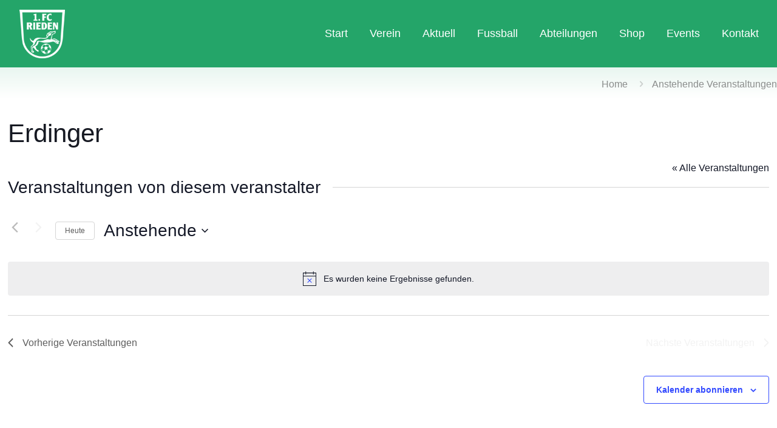

--- FILE ---
content_type: text/html; charset=UTF-8
request_url: https://www.fc-rieden.de/veranstalter/erdinger/
body_size: 45727
content:
<!DOCTYPE html>
<html lang="de" class="no-js " itemscope itemtype="https://schema.org/WebPage">

<head>

<meta charset="UTF-8"/>
<title>Erdinger &#8211; FC Rieden</title>
<link rel='stylesheet' id='tribe-events-views-v2-bootstrap-datepicker-styles-css' href='https://www.fc-rieden.de/wp-content/plugins/the-events-calendar/vendor/bootstrap-datepicker/css/bootstrap-datepicker.standalone.min.css?ver=6.15.13.1' type='text/css' media='all'/>
<link rel='stylesheet' id='tec-variables-skeleton-css' href='https://www.fc-rieden.de/wp-content/plugins/the-events-calendar/common/build/css/variables-skeleton.css?ver=6.10.1' type='text/css' media='all'/>
<link rel='stylesheet' id='tribe-common-skeleton-style-css' href='https://www.fc-rieden.de/wp-content/plugins/the-events-calendar/common/build/css/common-skeleton.css?ver=6.10.1' type='text/css' media='all'/>
<link rel='stylesheet' id='tribe-tooltipster-css-css' href='https://www.fc-rieden.de/wp-content/plugins/the-events-calendar/common/vendor/tooltipster/tooltipster.bundle.min.css?ver=6.10.1' type='text/css' media='all'/>
<link rel='stylesheet' id='tribe-events-views-v2-skeleton-css' href='https://www.fc-rieden.de/wp-content/plugins/the-events-calendar/build/css/views-skeleton.css?ver=6.15.13.1' type='text/css' media='all'/>
<link rel='stylesheet' id='tec-variables-full-css' href='https://www.fc-rieden.de/wp-content/plugins/the-events-calendar/common/build/css/variables-full.css?ver=6.10.1' type='text/css' media='all'/>
<link rel='stylesheet' id='tribe-common-full-style-css' href='https://www.fc-rieden.de/wp-content/plugins/the-events-calendar/common/build/css/common-full.css?ver=6.10.1' type='text/css' media='all'/>
<link rel='stylesheet' id='tribe-events-views-v2-full-css' href='https://www.fc-rieden.de/wp-content/plugins/the-events-calendar/build/css/views-full.css?ver=6.15.13.1' type='text/css' media='all'/>
<link rel='stylesheet' id='tribe-events-views-v2-print-css' href='https://www.fc-rieden.de/wp-content/plugins/the-events-calendar/build/css/views-print.css?ver=6.15.13.1' type='text/css' media='print'/>
<link rel='stylesheet' id='tribe-events-pro-views-v2-print-css' href='https://www.fc-rieden.de/wp-content/plugins/events-calendar-pro/build/css/views-print.css?ver=7.7.11' type='text/css' media='print'/>
<meta name='robots' content='max-image-preview:large'/>
<meta name="description" content="Tradition. Leidenschaft. Emotionen."/>
<meta property="og:url" content="https://www.fc-rieden.de/veranstalter/erdinger/"/>
<meta property="og:type" content="article"/>
<meta property="og:title" content="Erdinger"/>
<meta property="og:description" content="Tradition. Leidenschaft. Emotionen."/>
<link rel="alternate" hreflang="de-DE" href="https://www.fc-rieden.de/veranstalter/erdinger/"/>
<meta name="format-detection" content="telephone=no">
<meta name="viewport" content="width=device-width, initial-scale=1, maximum-scale=1"/>
<link rel="shortcut icon" href="https://www.fc-rieden.de/wp-content/uploads/2020/03/xfavicon.png.pagespeed.ic.uYeh-46WSa.webp" type="image/x-icon"/>
<link rel="apple-touch-icon" href="https://www.fc-rieden.de/wp-content/uploads/2020/03/xapple-touch-icon.png.pagespeed.ic._y6oub54g3.webp"/>
<meta name="theme-color" content="#ffffff" media="(prefers-color-scheme: light)">
<meta name="theme-color" content="#ffffff" media="(prefers-color-scheme: dark)">
<link rel="alternate" type="application/rss+xml" title="FC Rieden &raquo; Feed" href="https://www.fc-rieden.de/feed/"/>
<link rel="alternate" type="application/rss+xml" title="FC Rieden &raquo; Kommentar-Feed" href="https://www.fc-rieden.de/comments/feed/"/>
<link rel="alternate" type="text/calendar" title="FC Rieden &raquo; iCal Feed" href="https://www.fc-rieden.de/events/?ical=1"/>
<link rel="alternate" title="oEmbed (JSON)" type="application/json+oembed" href="https://www.fc-rieden.de/wp-json/oembed/1.0/embed?url=https%3A%2F%2Fwww.fc-rieden.de%2Fveranstalter%2Ferdinger%2F"/>
<link rel="alternate" title="oEmbed (XML)" type="text/xml+oembed" href="https://www.fc-rieden.de/wp-json/oembed/1.0/embed?url=https%3A%2F%2Fwww.fc-rieden.de%2Fveranstalter%2Ferdinger%2F&#038;format=xml"/>
		<style>.lazyload,.lazyloading{max-width:100%}</style>
		<style id='wp-img-auto-sizes-contain-inline-css' type='text/css'>img:is([sizes=auto i],[sizes^="auto," i]){contain-intrinsic-size:3000px 1500px}</style>
<link rel='stylesheet' id='tribe-events-virtual-skeleton-css' href='https://www.fc-rieden.de/wp-content/plugins/events-calendar-pro/build/css/events-virtual-skeleton.css?ver=7.7.11' type='text/css' media='all'/>
<link rel='stylesheet' id='tribe-events-virtual-full-css' href='https://www.fc-rieden.de/wp-content/plugins/events-calendar-pro/build/css/events-virtual-full.css?ver=7.7.11' type='text/css' media='all'/>
<link rel='stylesheet' id='tec-events-pro-single-css' href='https://www.fc-rieden.de/wp-content/plugins/events-calendar-pro/build/css/events-single.css?ver=7.7.11' type='text/css' media='all'/>
<style id='tribe-events-pro-mini-calendar-block-styles-css' media='all'>.tribe-mini-calendar-block{max-width:767px}@media screen and (max-width:768px){.tribe-mini-calendar-block .tribe-common .tribe-common-l-container,.tribe-mini-calendar-block .tribe-common.tribe-events.tribe-events-widget.tribe-events-view--shortcode.tribe-events-widget-events-month{padding:0}}.tribe-mini-calendar-block .tribe-common.tribe-events.tribe-events-widget-shortcode.tribe-events-widget-shortcode-events-month .tribe-events-calendar-month__day-cell--mobile:focus{background-color:var(--tec-color-accent-primary);box-shadow:inset 0 0 0 2px var(--tec-color-background),inset 0 0 0 4px var(--tec-color-border-active);outline:none}.tribe-mini-calendar-block .tribe-common.tribe-events.tribe-events-widget-shortcode.tribe-events-widget-shortcode-events-month .tribe-events-calendar-month__day-cell--mobile:focus .tribe-events-calendar-month__day-date{color:var(--tec-color-background-secondary)}.tribe-mini-calendar-block .tribe-common.tribe-events.tribe-events-widget-shortcode.tribe-events-widget-shortcode-events-month .tribe-events-calendar-month__day-cell--mobile:focus .tribe-events-calendar-month__day-date .tribe-events-calendar-month__day-date-daynum{color:var(--tec-color-background)}.tribe-mini-calendar-block .tribe-common.tribe-events.tribe-events-widget-shortcode.tribe-events-widget-shortcode-events-month .tribe-events-calendar-month__day-cell--mobile:focus .tribe-events-calendar-month__mobile-events-icon--event,.tribe-mini-calendar-block .tribe-common.tribe-events.tribe-events-widget-shortcode.tribe-events-widget-shortcode-events-month .tribe-events-calendar-month__day-cell--mobile:focus-visible .tribe-events-calendar-month__mobile-events-icon--event{background-color:var(--tec-color-background)}.tribe-mini-calendar-block .tribe-events-calendar-month__day-cell--selected .tribe-events-calendar-month__day-date-daynum{color:var(--tec-color-background)}
</style>
<style id='wp-emoji-styles-inline-css' type='text/css'>

	img.wp-smiley, img.emoji {
		display: inline !important;
		border: none !important;
		box-shadow: none !important;
		height: 1em !important;
		width: 1em !important;
		margin: 0 0.07em !important;
		vertical-align: -0.1em !important;
		background: none !important;
		padding: 0 !important;
	}
/*# sourceURL=wp-emoji-styles-inline-css */
</style>
<link rel='stylesheet' id='wp-block-library-css' href='https://www.fc-rieden.de/wp-includes/css/dist/block-library/A.style.min.css,qver=6.9.pagespeed.cf.Ey8Q_jRO3Z.css' type='text/css' media='all'/>
<link rel='stylesheet' id='wc-blocks-style-css' href='https://www.fc-rieden.de/wp-content/plugins/woocommerce/assets/client/blocks/wc-blocks.css?ver=wc-10.4.3' type='text/css' media='all'/>
<style id='global-styles-inline-css' type='text/css'>
:root{--wp--preset--aspect-ratio--square: 1;--wp--preset--aspect-ratio--4-3: 4/3;--wp--preset--aspect-ratio--3-4: 3/4;--wp--preset--aspect-ratio--3-2: 3/2;--wp--preset--aspect-ratio--2-3: 2/3;--wp--preset--aspect-ratio--16-9: 16/9;--wp--preset--aspect-ratio--9-16: 9/16;--wp--preset--color--black: #000000;--wp--preset--color--cyan-bluish-gray: #abb8c3;--wp--preset--color--white: #ffffff;--wp--preset--color--pale-pink: #f78da7;--wp--preset--color--vivid-red: #cf2e2e;--wp--preset--color--luminous-vivid-orange: #ff6900;--wp--preset--color--luminous-vivid-amber: #fcb900;--wp--preset--color--light-green-cyan: #7bdcb5;--wp--preset--color--vivid-green-cyan: #00d084;--wp--preset--color--pale-cyan-blue: #8ed1fc;--wp--preset--color--vivid-cyan-blue: #0693e3;--wp--preset--color--vivid-purple: #9b51e0;--wp--preset--gradient--vivid-cyan-blue-to-vivid-purple: linear-gradient(135deg,rgb(6,147,227) 0%,rgb(155,81,224) 100%);--wp--preset--gradient--light-green-cyan-to-vivid-green-cyan: linear-gradient(135deg,rgb(122,220,180) 0%,rgb(0,208,130) 100%);--wp--preset--gradient--luminous-vivid-amber-to-luminous-vivid-orange: linear-gradient(135deg,rgb(252,185,0) 0%,rgb(255,105,0) 100%);--wp--preset--gradient--luminous-vivid-orange-to-vivid-red: linear-gradient(135deg,rgb(255,105,0) 0%,rgb(207,46,46) 100%);--wp--preset--gradient--very-light-gray-to-cyan-bluish-gray: linear-gradient(135deg,rgb(238,238,238) 0%,rgb(169,184,195) 100%);--wp--preset--gradient--cool-to-warm-spectrum: linear-gradient(135deg,rgb(74,234,220) 0%,rgb(151,120,209) 20%,rgb(207,42,186) 40%,rgb(238,44,130) 60%,rgb(251,105,98) 80%,rgb(254,248,76) 100%);--wp--preset--gradient--blush-light-purple: linear-gradient(135deg,rgb(255,206,236) 0%,rgb(152,150,240) 100%);--wp--preset--gradient--blush-bordeaux: linear-gradient(135deg,rgb(254,205,165) 0%,rgb(254,45,45) 50%,rgb(107,0,62) 100%);--wp--preset--gradient--luminous-dusk: linear-gradient(135deg,rgb(255,203,112) 0%,rgb(199,81,192) 50%,rgb(65,88,208) 100%);--wp--preset--gradient--pale-ocean: linear-gradient(135deg,rgb(255,245,203) 0%,rgb(182,227,212) 50%,rgb(51,167,181) 100%);--wp--preset--gradient--electric-grass: linear-gradient(135deg,rgb(202,248,128) 0%,rgb(113,206,126) 100%);--wp--preset--gradient--midnight: linear-gradient(135deg,rgb(2,3,129) 0%,rgb(40,116,252) 100%);--wp--preset--font-size--small: 13px;--wp--preset--font-size--medium: 20px;--wp--preset--font-size--large: 36px;--wp--preset--font-size--x-large: 42px;--wp--preset--spacing--20: 0.44rem;--wp--preset--spacing--30: 0.67rem;--wp--preset--spacing--40: 1rem;--wp--preset--spacing--50: 1.5rem;--wp--preset--spacing--60: 2.25rem;--wp--preset--spacing--70: 3.38rem;--wp--preset--spacing--80: 5.06rem;--wp--preset--shadow--natural: 6px 6px 9px rgba(0, 0, 0, 0.2);--wp--preset--shadow--deep: 12px 12px 50px rgba(0, 0, 0, 0.4);--wp--preset--shadow--sharp: 6px 6px 0px rgba(0, 0, 0, 0.2);--wp--preset--shadow--outlined: 6px 6px 0px -3px rgb(255, 255, 255), 6px 6px rgb(0, 0, 0);--wp--preset--shadow--crisp: 6px 6px 0px rgb(0, 0, 0);}:where(.is-layout-flex){gap: 0.5em;}:where(.is-layout-grid){gap: 0.5em;}body .is-layout-flex{display: flex;}.is-layout-flex{flex-wrap: wrap;align-items: center;}.is-layout-flex > :is(*, div){margin: 0;}body .is-layout-grid{display: grid;}.is-layout-grid > :is(*, div){margin: 0;}:where(.wp-block-columns.is-layout-flex){gap: 2em;}:where(.wp-block-columns.is-layout-grid){gap: 2em;}:where(.wp-block-post-template.is-layout-flex){gap: 1.25em;}:where(.wp-block-post-template.is-layout-grid){gap: 1.25em;}.has-black-color{color: var(--wp--preset--color--black) !important;}.has-cyan-bluish-gray-color{color: var(--wp--preset--color--cyan-bluish-gray) !important;}.has-white-color{color: var(--wp--preset--color--white) !important;}.has-pale-pink-color{color: var(--wp--preset--color--pale-pink) !important;}.has-vivid-red-color{color: var(--wp--preset--color--vivid-red) !important;}.has-luminous-vivid-orange-color{color: var(--wp--preset--color--luminous-vivid-orange) !important;}.has-luminous-vivid-amber-color{color: var(--wp--preset--color--luminous-vivid-amber) !important;}.has-light-green-cyan-color{color: var(--wp--preset--color--light-green-cyan) !important;}.has-vivid-green-cyan-color{color: var(--wp--preset--color--vivid-green-cyan) !important;}.has-pale-cyan-blue-color{color: var(--wp--preset--color--pale-cyan-blue) !important;}.has-vivid-cyan-blue-color{color: var(--wp--preset--color--vivid-cyan-blue) !important;}.has-vivid-purple-color{color: var(--wp--preset--color--vivid-purple) !important;}.has-black-background-color{background-color: var(--wp--preset--color--black) !important;}.has-cyan-bluish-gray-background-color{background-color: var(--wp--preset--color--cyan-bluish-gray) !important;}.has-white-background-color{background-color: var(--wp--preset--color--white) !important;}.has-pale-pink-background-color{background-color: var(--wp--preset--color--pale-pink) !important;}.has-vivid-red-background-color{background-color: var(--wp--preset--color--vivid-red) !important;}.has-luminous-vivid-orange-background-color{background-color: var(--wp--preset--color--luminous-vivid-orange) !important;}.has-luminous-vivid-amber-background-color{background-color: var(--wp--preset--color--luminous-vivid-amber) !important;}.has-light-green-cyan-background-color{background-color: var(--wp--preset--color--light-green-cyan) !important;}.has-vivid-green-cyan-background-color{background-color: var(--wp--preset--color--vivid-green-cyan) !important;}.has-pale-cyan-blue-background-color{background-color: var(--wp--preset--color--pale-cyan-blue) !important;}.has-vivid-cyan-blue-background-color{background-color: var(--wp--preset--color--vivid-cyan-blue) !important;}.has-vivid-purple-background-color{background-color: var(--wp--preset--color--vivid-purple) !important;}.has-black-border-color{border-color: var(--wp--preset--color--black) !important;}.has-cyan-bluish-gray-border-color{border-color: var(--wp--preset--color--cyan-bluish-gray) !important;}.has-white-border-color{border-color: var(--wp--preset--color--white) !important;}.has-pale-pink-border-color{border-color: var(--wp--preset--color--pale-pink) !important;}.has-vivid-red-border-color{border-color: var(--wp--preset--color--vivid-red) !important;}.has-luminous-vivid-orange-border-color{border-color: var(--wp--preset--color--luminous-vivid-orange) !important;}.has-luminous-vivid-amber-border-color{border-color: var(--wp--preset--color--luminous-vivid-amber) !important;}.has-light-green-cyan-border-color{border-color: var(--wp--preset--color--light-green-cyan) !important;}.has-vivid-green-cyan-border-color{border-color: var(--wp--preset--color--vivid-green-cyan) !important;}.has-pale-cyan-blue-border-color{border-color: var(--wp--preset--color--pale-cyan-blue) !important;}.has-vivid-cyan-blue-border-color{border-color: var(--wp--preset--color--vivid-cyan-blue) !important;}.has-vivid-purple-border-color{border-color: var(--wp--preset--color--vivid-purple) !important;}.has-vivid-cyan-blue-to-vivid-purple-gradient-background{background: var(--wp--preset--gradient--vivid-cyan-blue-to-vivid-purple) !important;}.has-light-green-cyan-to-vivid-green-cyan-gradient-background{background: var(--wp--preset--gradient--light-green-cyan-to-vivid-green-cyan) !important;}.has-luminous-vivid-amber-to-luminous-vivid-orange-gradient-background{background: var(--wp--preset--gradient--luminous-vivid-amber-to-luminous-vivid-orange) !important;}.has-luminous-vivid-orange-to-vivid-red-gradient-background{background: var(--wp--preset--gradient--luminous-vivid-orange-to-vivid-red) !important;}.has-very-light-gray-to-cyan-bluish-gray-gradient-background{background: var(--wp--preset--gradient--very-light-gray-to-cyan-bluish-gray) !important;}.has-cool-to-warm-spectrum-gradient-background{background: var(--wp--preset--gradient--cool-to-warm-spectrum) !important;}.has-blush-light-purple-gradient-background{background: var(--wp--preset--gradient--blush-light-purple) !important;}.has-blush-bordeaux-gradient-background{background: var(--wp--preset--gradient--blush-bordeaux) !important;}.has-luminous-dusk-gradient-background{background: var(--wp--preset--gradient--luminous-dusk) !important;}.has-pale-ocean-gradient-background{background: var(--wp--preset--gradient--pale-ocean) !important;}.has-electric-grass-gradient-background{background: var(--wp--preset--gradient--electric-grass) !important;}.has-midnight-gradient-background{background: var(--wp--preset--gradient--midnight) !important;}.has-small-font-size{font-size: var(--wp--preset--font-size--small) !important;}.has-medium-font-size{font-size: var(--wp--preset--font-size--medium) !important;}.has-large-font-size{font-size: var(--wp--preset--font-size--large) !important;}.has-x-large-font-size{font-size: var(--wp--preset--font-size--x-large) !important;}
/*# sourceURL=global-styles-inline-css */
</style>

<style id='classic-theme-styles-inline-css' type='text/css'>
/*! This file is auto-generated */
.wp-block-button__link{color:#fff;background-color:#32373c;border-radius:9999px;box-shadow:none;text-decoration:none;padding:calc(.667em + 2px) calc(1.333em + 2px);font-size:1.125em}.wp-block-file__button{background:#32373c;color:#fff;text-decoration:none}
/*# sourceURL=/wp-includes/css/classic-themes.min.css */
</style>
<link rel='stylesheet' id='contact-form-7-css' href='https://www.fc-rieden.de/wp-content/plugins/contact-form-7/includes/css/A.styles.css,qver=6.1.4.pagespeed.cf.bY4dTi-wnh.css' type='text/css' media='all'/>
<style id='mtp-widget-base-css' media='all'>@media all{.mtpwidgetspace{font-size:12pt;font-family:Arial,Helvetica,sans-serif;position:relative;width:100%;box-sizing:border-box;overflow:auto}.mtpwidget{overflow:hidden;margin:0;display:block}}</style>
<link rel='stylesheet' id='bwg_fonts-css' href='https://www.fc-rieden.de/wp-content/plugins/photo-gallery/css/bwg-fonts/A.fonts.css,qver=0.0.1.pagespeed.cf.49hMA8diQG.css' type='text/css' media='all'/>
<link rel='stylesheet' id='sumoselect-css' href='https://www.fc-rieden.de/wp-content/plugins/photo-gallery/css/sumoselect.min.css?ver=3.0.3' type='text/css' media='all'/>
<link rel='stylesheet' id='mCustomScrollbar-css' href='https://www.fc-rieden.de/wp-content/plugins/photo-gallery/css/A.jquery.mCustomScrollbar.min.css,qver=2.5.64.pagespeed.cf.GR1yXAKTF5.css' type='text/css' media='all'/>
<link rel='stylesheet' id='bwg_frontend-css' href='https://www.fc-rieden.de/wp-content/plugins/photo-gallery/css/styles.min.css?ver=2.5.64' type='text/css' media='all'/>
<link rel='stylesheet' id='woocommerce-layout-css' href='https://www.fc-rieden.de/wp-content/plugins/woocommerce/assets/css/woocommerce-layout.css?ver=10.4.3' type='text/css' media='all'/>
<link rel='stylesheet' id='woocommerce-smallscreen-css' href='https://www.fc-rieden.de/wp-content/plugins/woocommerce/assets/css/woocommerce-smallscreen.css?ver=10.4.3' type='text/css' media='only screen and (max-width: 768px)'/>
<link rel='stylesheet' id='woocommerce-general-css' href='https://www.fc-rieden.de/wp-content/plugins/woocommerce/assets/css/woocommerce.css?ver=10.4.3' type='text/css' media='all'/>
<style id='woocommerce-inline-inline-css' type='text/css'>
.woocommerce form .form-row .required { visibility: visible; }
/*# sourceURL=woocommerce-inline-inline-css */
</style>
<link rel='stylesheet' id='wpos-slick-style-css' href='https://www.fc-rieden.de/wp-content/plugins/wp-logo-showcase-responsive-slider-slider/assets/css/slick.css?ver=3.8.7' type='text/css' media='all'/>
<link rel='stylesheet' id='wpls-public-style-css' href='https://www.fc-rieden.de/wp-content/plugins/wp-logo-showcase-responsive-slider-slider/assets/css/A.wpls-public.css,qver=3.8.7.pagespeed.cf.lQa8ohqpK9.css' type='text/css' media='all'/>
<link rel='stylesheet' id='mfn-be-css' href='https://www.fc-rieden.de/wp-content/themes/betheme/css/be.css?ver=28.2.1' type='text/css' media='all'/>
<link rel='stylesheet' id='mfn-animations-css' href='https://www.fc-rieden.de/wp-content/themes/betheme/assets/animations/A.animations.min.css,qver=28.2.1.pagespeed.cf.AqPvly5YKk.css' type='text/css' media='all'/>
<link rel='stylesheet' id='mfn-font-awesome-css' href='https://www.fc-rieden.de/wp-content/themes/betheme/fonts/fontawesome/A.fontawesome.css,qver=28.2.1.pagespeed.cf.IhvmnzE5zn.css' type='text/css' media='all'/>
<link rel='stylesheet' id='mfn-responsive-css' href='https://www.fc-rieden.de/wp-content/themes/betheme/css/responsive.css?ver=28.2.1' type='text/css' media='all'/>
<link rel='stylesheet' id='mfn-swiper-css' href='https://www.fc-rieden.de/wp-content/themes/betheme/css/scripts/A.swiper.css,qver=28.2.1.pagespeed.cf.0mmLI0fADw.css' type='text/css' media=''/>
<link rel='stylesheet' id='mfn-woo-css' href='https://www.fc-rieden.de/wp-content/themes/betheme/css/woocommerce.css?ver=28.2.1' type='text/css' media='all'/>
<link rel='stylesheet' id='borlabs-cookie-custom-css' href='https://www.fc-rieden.de/wp-content/cache/borlabs-cookie/1/A.borlabs-cookie-1-de.css,qver=3.3.23-42.pagespeed.cf.FUbhALgmtl.css' type='text/css' media='all'/>
<link rel='stylesheet' id='woocommerce-gzd-layout-css' href='https://www.fc-rieden.de/wp-content/plugins/woocommerce-germanized/build/static/layout-styles.css?ver=3.20.5' type='text/css' media='all'/>
<style id='woocommerce-gzd-layout-inline-css' type='text/css'>
.woocommerce-checkout .shop_table { background-color: #eeeeee; } .product p.deposit-packaging-type { font-size: 1.25em !important; } p.woocommerce-shipping-destination { display: none; }
                .wc-gzd-nutri-score-value-a {
                    background: url(https://www.fc-rieden.de/wp-content/plugins/woocommerce-germanized/assets/images/nutri-score-a.svg) no-repeat;
                }
                .wc-gzd-nutri-score-value-b {
                    background: url(https://www.fc-rieden.de/wp-content/plugins/woocommerce-germanized/assets/images/nutri-score-b.svg) no-repeat;
                }
                .wc-gzd-nutri-score-value-c {
                    background: url(https://www.fc-rieden.de/wp-content/plugins/woocommerce-germanized/assets/images/nutri-score-c.svg) no-repeat;
                }
                .wc-gzd-nutri-score-value-d {
                    background: url(https://www.fc-rieden.de/wp-content/plugins/woocommerce-germanized/assets/images/nutri-score-d.svg) no-repeat;
                }
                .wc-gzd-nutri-score-value-e {
                    background: url(https://www.fc-rieden.de/wp-content/plugins/woocommerce-germanized/assets/images/nutri-score-e.svg) no-repeat;
                }
            
/*# sourceURL=woocommerce-gzd-layout-inline-css */
</style>
<style id='mfn-dynamic-inline-css' type='text/css'>
@font-face{font-family:"Roboto-lokal";src:;font-weight:normal;font-style:normal;font-display:swap}
html{background-color:#ffffff}#Wrapper,#Content,.mfn-popup .mfn-popup-content,.mfn-off-canvas-sidebar .mfn-off-canvas-content-wrapper,.mfn-cart-holder,.mfn-header-login,#Top_bar .search_wrapper,#Top_bar .top_bar_right .mfn-live-search-box,.column_livesearch .mfn-live-search-wrapper,.column_livesearch .mfn-live-search-box{background-color:#ffffff}.layout-boxed.mfn-bebuilder-header.mfn-ui #Wrapper .mfn-only-sample-content{background-color:#ffffff}body:not(.template-slider) #Header{min-height:250px}body.header-below:not(.template-slider) #Header{padding-top:250px}#Footer .widgets_wrapper{padding:75px 0}.has-search-overlay.search-overlay-opened #search-overlay{background-color:rgba(0,0,0,0.6)}.elementor-page.elementor-default #Content .the_content .section_wrapper{max-width:100%}.elementor-page.elementor-default #Content .section.the_content{width:100%}.elementor-page.elementor-default #Content .section_wrapper .the_content_wrapper{margin-left:0;margin-right:0;width:100%}body,span.date_label,.timeline_items li h3 span,input[type="date"],input[type="text"],input[type="password"],input[type="tel"],input[type="email"],input[type="url"],textarea,select,.offer_li .title h3,.mfn-menu-item-megamenu{font-family:"Arial",-apple-system,BlinkMacSystemFont,"Segoe UI",Roboto,Oxygen-Sans,Ubuntu,Cantarell,"Helvetica Neue",sans-serif}.lead,.big{font-family:"Arial",-apple-system,BlinkMacSystemFont,"Segoe UI",Roboto,Oxygen-Sans,Ubuntu,Cantarell,"Helvetica Neue",sans-serif}#menu > ul > li > a,#overlay-menu ul li a{font-family:"Arial",-apple-system,BlinkMacSystemFont,"Segoe UI",Roboto,Oxygen-Sans,Ubuntu,Cantarell,"Helvetica Neue",sans-serif}#Subheader .title{font-family:"Arial",-apple-system,BlinkMacSystemFont,"Segoe UI",Roboto,Oxygen-Sans,Ubuntu,Cantarell,"Helvetica Neue",sans-serif}h1,h2,h3,h4,.text-logo #logo{font-family:"Arial",-apple-system,BlinkMacSystemFont,"Segoe UI",Roboto,Oxygen-Sans,Ubuntu,Cantarell,"Helvetica Neue",sans-serif}h5,h6{font-family:"Arial",-apple-system,BlinkMacSystemFont,"Segoe UI",Roboto,Oxygen-Sans,Ubuntu,Cantarell,"Helvetica Neue",sans-serif}blockquote{font-family:"Arial",-apple-system,BlinkMacSystemFont,"Segoe UI",Roboto,Oxygen-Sans,Ubuntu,Cantarell,"Helvetica Neue",sans-serif}.chart_box .chart .num,.counter .desc_wrapper .number-wrapper,.how_it_works .image .number,.pricing-box .plan-header .price,.quick_fact .number-wrapper,.woocommerce .product div.entry-summary .price{font-family:"Arial",-apple-system,BlinkMacSystemFont,"Segoe UI",Roboto,Oxygen-Sans,Ubuntu,Cantarell,"Helvetica Neue",sans-serif}body,.mfn-menu-item-megamenu{font-size:16px;line-height:25px;font-weight:400;letter-spacing:0px}.lead,.big{font-size:16px;line-height:28px;font-weight:400;letter-spacing:0px}#menu > ul > li > a,#overlay-menu ul li a{font-size:18px;font-weight:400;letter-spacing:0px}#overlay-menu ul li a{line-height:27px}#Subheader .title{font-size:30px;line-height:35px;font-weight:400;letter-spacing:1px;font-style:italic}h1,.text-logo #logo{font-size:58px;line-height:64px;font-weight:400;letter-spacing:0px}h2{font-size:44px;line-height:49px;font-weight:300;letter-spacing:0px}h3,.woocommerce ul.products li.product h3,.woocommerce #customer_login h2{font-size:34px;line-height:38px;font-weight:300;letter-spacing:0px}h4,.woocommerce .woocommerce-order-details__title,.woocommerce .wc-bacs-bank-details-heading,.woocommerce .woocommerce-customer-details h2{font-size:22px;line-height:25px;font-weight:500;letter-spacing:0px}h5{font-size:15px;line-height:25px;font-weight:700;letter-spacing:0px}h6{font-size:14px;line-height:25px;font-weight:400;letter-spacing:0px}#Intro .intro-title{font-size:70px;line-height:70px;font-weight:400;letter-spacing:0px}@media only screen and (min-width:768px) and (max-width:959px){body,.mfn-menu-item-megamenu{font-size:14px;line-height:21px;font-weight:400;letter-spacing:0px}.lead,.big{font-size:14px;line-height:24px;font-weight:400;letter-spacing:0px}#menu > ul > li > a,#overlay-menu ul li a{font-size:15px;font-weight:400;letter-spacing:0px}#overlay-menu ul li a{line-height:22.5px}#Subheader .title{font-size:26px;line-height:30px;font-weight:400;letter-spacing:1px;font-style:italic}h1,.text-logo #logo{font-size:49px;line-height:54px;font-weight:400;letter-spacing:0px}h2{font-size:37px;line-height:42px;font-weight:300;letter-spacing:0px}h3,.woocommerce ul.products li.product h3,.woocommerce #customer_login h2{font-size:29px;line-height:32px;font-weight:300;letter-spacing:0px}h4,.woocommerce .woocommerce-order-details__title,.woocommerce .wc-bacs-bank-details-heading,.woocommerce .woocommerce-customer-details h2{font-size:19px;line-height:21px;font-weight:500;letter-spacing:0px}h5{font-size:13px;line-height:21px;font-weight:700;letter-spacing:0px}h6{font-size:13px;line-height:21px;font-weight:400;letter-spacing:0px}#Intro .intro-title{font-size:60px;line-height:60px;font-weight:400;letter-spacing:0px}blockquote{font-size:15px}.chart_box .chart .num{font-size:45px;line-height:45px}.counter .desc_wrapper .number-wrapper{font-size:45px;line-height:45px}.counter .desc_wrapper .title{font-size:14px;line-height:18px}.faq .question .title{font-size:14px}.fancy_heading .title{font-size:38px;line-height:38px}.offer .offer_li .desc_wrapper .title h3{font-size:32px;line-height:32px}.offer_thumb_ul li.offer_thumb_li .desc_wrapper .title h3{font-size:32px;line-height:32px}.pricing-box .plan-header h2{font-size:27px;line-height:27px}.pricing-box .plan-header .price > span{font-size:40px;line-height:40px}.pricing-box .plan-header .price sup.currency{font-size:18px;line-height:18px}.pricing-box .plan-header .price sup.period{font-size:14px;line-height:14px}.quick_fact .number-wrapper{font-size:80px;line-height:80px}.trailer_box .desc h2{font-size:27px;line-height:27px}.widget > h3{font-size:17px;line-height:20px}}@media only screen and (min-width:480px) and (max-width:767px){body,.mfn-menu-item-megamenu{font-size:13px;line-height:19px;font-weight:400;letter-spacing:0px}.lead,.big{font-size:13px;line-height:21px;font-weight:400;letter-spacing:0px}#menu > ul > li > a,#overlay-menu ul li a{font-size:14px;font-weight:400;letter-spacing:0px}#overlay-menu ul li a{line-height:21px}#Subheader .title{font-size:23px;line-height:26px;font-weight:400;letter-spacing:1px;font-style:italic}h1,.text-logo #logo{font-size:44px;line-height:48px;font-weight:400;letter-spacing:0px}h2{font-size:33px;line-height:37px;font-weight:300;letter-spacing:0px}h3,.woocommerce ul.products li.product h3,.woocommerce #customer_login h2{font-size:26px;line-height:29px;font-weight:300;letter-spacing:0px}h4,.woocommerce .woocommerce-order-details__title,.woocommerce .wc-bacs-bank-details-heading,.woocommerce .woocommerce-customer-details h2{font-size:17px;line-height:19px;font-weight:500;letter-spacing:0px}h5{font-size:13px;line-height:19px;font-weight:700;letter-spacing:0px}h6{font-size:13px;line-height:19px;font-weight:400;letter-spacing:0px}#Intro .intro-title{font-size:53px;line-height:53px;font-weight:400;letter-spacing:0px}blockquote{font-size:14px}.chart_box .chart .num{font-size:40px;line-height:40px}.counter .desc_wrapper .number-wrapper{font-size:40px;line-height:40px}.counter .desc_wrapper .title{font-size:13px;line-height:16px}.faq .question .title{font-size:13px}.fancy_heading .title{font-size:34px;line-height:34px}.offer .offer_li .desc_wrapper .title h3{font-size:28px;line-height:28px}.offer_thumb_ul li.offer_thumb_li .desc_wrapper .title h3{font-size:28px;line-height:28px}.pricing-box .plan-header h2{font-size:24px;line-height:24px}.pricing-box .plan-header .price > span{font-size:34px;line-height:34px}.pricing-box .plan-header .price sup.currency{font-size:16px;line-height:16px}.pricing-box .plan-header .price sup.period{font-size:13px;line-height:13px}.quick_fact .number-wrapper{font-size:70px;line-height:70px}.trailer_box .desc h2{font-size:24px;line-height:24px}.widget > h3{font-size:16px;line-height:19px}}@media only screen and (max-width:479px){body,.mfn-menu-item-megamenu{font-size:13px;line-height:19px;font-weight:400;letter-spacing:0px}.lead,.big{font-size:13px;line-height:19px;font-weight:400;letter-spacing:0px}#menu > ul > li > a,#overlay-menu ul li a{font-size:13px;font-weight:400;letter-spacing:0px}#overlay-menu ul li a{line-height:19.5px}#Subheader .title{font-size:18px;line-height:21px;font-weight:400;letter-spacing:1px;font-style:italic}h1,.text-logo #logo{font-size:35px;line-height:38px;font-weight:400;letter-spacing:0px}h2{font-size:26px;line-height:29px;font-weight:300;letter-spacing:0px}h3,.woocommerce ul.products li.product h3,.woocommerce #customer_login h2{font-size:20px;line-height:23px;font-weight:300;letter-spacing:0px}h4,.woocommerce .woocommerce-order-details__title,.woocommerce .wc-bacs-bank-details-heading,.woocommerce .woocommerce-customer-details h2{font-size:13px;line-height:19px;font-weight:500;letter-spacing:0px}h5{font-size:13px;line-height:19px;font-weight:700;letter-spacing:0px}h6{font-size:13px;line-height:19px;font-weight:400;letter-spacing:0px}#Intro .intro-title{font-size:42px;line-height:42px;font-weight:400;letter-spacing:0px}blockquote{font-size:13px}.chart_box .chart .num{font-size:35px;line-height:35px}.counter .desc_wrapper .number-wrapper{font-size:35px;line-height:35px}.counter .desc_wrapper .title{font-size:13px;line-height:26px}.faq .question .title{font-size:13px}.fancy_heading .title{font-size:30px;line-height:30px}.offer .offer_li .desc_wrapper .title h3{font-size:26px;line-height:26px}.offer_thumb_ul li.offer_thumb_li .desc_wrapper .title h3{font-size:26px;line-height:26px}.pricing-box .plan-header h2{font-size:21px;line-height:21px}.pricing-box .plan-header .price > span{font-size:32px;line-height:32px}.pricing-box .plan-header .price sup.currency{font-size:14px;line-height:14px}.pricing-box .plan-header .price sup.period{font-size:13px;line-height:13px}.quick_fact .number-wrapper{font-size:60px;line-height:60px}.trailer_box .desc h2{font-size:21px;line-height:21px}.widget > h3{font-size:15px;line-height:18px}}.with_aside .sidebar.columns{width:23%}.with_aside .sections_group{width:77%}.aside_both .sidebar.columns{width:18%}.aside_both .sidebar.sidebar-1{margin-left:-82%}.aside_both .sections_group{width:64%;margin-left:18%}@media only screen and (min-width:1240px){#Wrapper,.with_aside .content_wrapper{max-width:1400px}body.layout-boxed.mfn-header-scrolled .mfn-header-tmpl.mfn-sticky-layout-width{max-width:1400px;left:0;right:0;margin-left:auto;margin-right:auto}body.layout-boxed:not(.mfn-header-scrolled) .mfn-header-tmpl.mfn-header-layout-width,body.layout-boxed .mfn-header-tmpl.mfn-header-layout-width:not(.mfn-hasSticky){max-width:1400px;left:0;right:0;margin-left:auto;margin-right:auto}body.layout-boxed.mfn-bebuilder-header.mfn-ui .mfn-only-sample-content{max-width:1400px;margin-left:auto;margin-right:auto}.section_wrapper,.container{max-width:1380px}.layout-boxed.header-boxed #Top_bar.is-sticky{max-width:1400px}}@media only screen and (max-width:767px){#Wrapper{max-width:calc(100% - 67px)}.content_wrapper .section_wrapper,.container,.four.columns .widget-area{max-width:550px !important;padding-left:33px;padding-right:33px}}body{--mfn-button-font-family:inherit;--mfn-button-font-size:16px;--mfn-button-font-weight:400;--mfn-button-font-style:inherit;--mfn-button-letter-spacing:0px;--mfn-button-padding:16px 20px 16px 20px;--mfn-button-border-width:0;--mfn-button-border-radius:;--mfn-button-gap:10px;--mfn-button-transition:0.2s;--mfn-button-color:#ffffff;--mfn-button-color-hover:#ffffff;--mfn-button-bg:#24a569;--mfn-button-bg-hover:#17985c;--mfn-button-border-color:transparent;--mfn-button-border-color-hover:transparent;--mfn-button-icon-color:#ffffff;--mfn-button-icon-color-hover:#ffffff;--mfn-button-box-shadow:unset;--mfn-button-theme-color:#ffffff;--mfn-button-theme-color-hover:#ffffff;--mfn-button-theme-bg:#24a569;--mfn-button-theme-bg-hover:#17985c;--mfn-button-theme-border-color:transparent;--mfn-button-theme-border-color-hover:transparent;--mfn-button-theme-icon-color:#ffffff;--mfn-button-theme-icon-color-hover:#ffffff;--mfn-button-theme-box-shadow:unset;--mfn-button-shop-color:#ffffff;--mfn-button-shop-color-hover:#ffffff;--mfn-button-shop-bg:#24a569;--mfn-button-shop-bg-hover:#17985c;--mfn-button-shop-border-color:transparent;--mfn-button-shop-border-color-hover:transparent;--mfn-button-shop-icon-color:#626262;--mfn-button-shop-icon-color-hover:#626262;--mfn-button-shop-box-shadow:unset;--mfn-button-action-color:#747474;--mfn-button-action-color-hover:#747474;--mfn-button-action-bg:#f7f7f7;--mfn-button-action-bg-hover:#eaeaea;--mfn-button-action-border-color:transparent;--mfn-button-action-border-color-hover:transparent;--mfn-button-action-icon-color:#626262;--mfn-button-action-icon-color-hover:#626262;--mfn-button-action-box-shadow:unset;--mfn-product-list-gallery-slider-arrow-bg:#fff;--mfn-product-list-gallery-slider-arrow-bg-hover:#fff;--mfn-product-list-gallery-slider-arrow-color:#000;--mfn-product-list-gallery-slider-arrow-color-hover:#000;--mfn-product-list-gallery-slider-dots-bg:rgba(0,0,0,0.3);--mfn-product-list-gallery-slider-dots-bg-active:#000;--mfn-product-list-gallery-slider-padination-bg:transparent;--mfn-product-list-gallery-slider-dots-size:8px;--mfn-product-list-gallery-slider-nav-border-radius:0px;--mfn-product-list-gallery-slider-nav-offset:0px;--mfn-product-list-gallery-slider-dots-gap:5px}@media only screen and (max-width:959px){body{}}@media only screen and (max-width:768px){body{}}.mfn-cookies,.mfn-cookies-reopen{--mfn-gdpr2-container-text-color:#626262;--mfn-gdpr2-container-strong-color:#07070a;--mfn-gdpr2-container-bg:#ffffff;--mfn-gdpr2-container-overlay:rgba(25,37,48,0.6);--mfn-gdpr2-details-box-bg:#fbfbfb;--mfn-gdpr2-details-switch-bg:#00032a;--mfn-gdpr2-details-switch-bg-active:#5acb65;--mfn-gdpr2-tabs-text-color:#07070a;--mfn-gdpr2-tabs-text-color-active:#0089f7;--mfn-gdpr2-tabs-border:rgba(8,8,14,0.1);--mfn-gdpr2-buttons-box-bg:#fbfbfb;--mfn-gdpr2-reopen-background:#fff;--mfn-gdpr2-reopen-color:#222}#Top_bar #logo,.header-fixed #Top_bar #logo,.header-plain #Top_bar #logo,.header-transparent #Top_bar #logo{height:80px;line-height:80px;padding:15px 0}.logo-overflow #Top_bar:not(.is-sticky) .logo{height:110px}#Top_bar .menu > li > a{padding:25px 0}.menu-highlight:not(.header-creative) #Top_bar .menu > li > a{margin:30px 0}.header-plain:not(.menu-highlight) #Top_bar .menu > li > a span:not(.description){line-height:110px}.header-fixed #Top_bar .menu > li > a{padding:40px 0}@media only screen and (max-width:767px){.mobile-header-mini #Top_bar #logo{height:50px!important;line-height:50px!important;margin:5px 0}}#Top_bar #logo img.svg{width:100px}.image_frame,.wp-caption{border-width:0px}.alert{border-radius:0px}#Top_bar .top_bar_right .top-bar-right-input input{width:200px}.mfn-live-search-box .mfn-live-search-list{max-height:300px}#Side_slide{right:-250px;width:250px}#Side_slide.left{left:-250px}.blog-teaser li .desc-wrapper .desc{background-position-y:-1px}.mfn-free-delivery-info{--mfn-free-delivery-bar:#24a569;--mfn-free-delivery-bg:rgba(0,0,0,0.1);--mfn-free-delivery-achieved:#24a569}#back_to_top i{color:#65666C}.mfn-product-list-gallery-slider .mfn-product-list-gallery-slider-arrow{display:flex}@media only screen and ( max-width:767px ){}@media only screen and (min-width:1240px){body:not(.header-simple) #Top_bar #menu{display:block!important}.tr-menu #Top_bar #menu{background:none!important}#Top_bar .menu > li > ul.mfn-megamenu > li{float:left}#Top_bar .menu > li > ul.mfn-megamenu > li.mfn-megamenu-cols-1{width:100%}#Top_bar .menu > li > ul.mfn-megamenu > li.mfn-megamenu-cols-2{width:50%}#Top_bar .menu > li > ul.mfn-megamenu > li.mfn-megamenu-cols-3{width:33.33%}#Top_bar .menu > li > ul.mfn-megamenu > li.mfn-megamenu-cols-4{width:25%}#Top_bar .menu > li > ul.mfn-megamenu > li.mfn-megamenu-cols-5{width:20%}#Top_bar .menu > li > ul.mfn-megamenu > li.mfn-megamenu-cols-6{width:16.66%}#Top_bar .menu > li > ul.mfn-megamenu > li > ul{display:block!important;position:inherit;left:auto;top:auto;border-width:0 1px 0 0}#Top_bar .menu > li > ul.mfn-megamenu > li:last-child > ul{border:0}#Top_bar .menu > li > ul.mfn-megamenu > li > ul li{width:auto}#Top_bar .menu > li > ul.mfn-megamenu a.mfn-megamenu-title{text-transform:uppercase;font-weight:400;background:none}#Top_bar .menu > li > ul.mfn-megamenu a .menu-arrow{display:none}.menuo-right #Top_bar .menu > li > ul.mfn-megamenu{left:0;width:98%!important;margin:0 1%;padding:20px 0}.menuo-right #Top_bar .menu > li > ul.mfn-megamenu-bg{box-sizing:border-box}#Top_bar .menu > li > ul.mfn-megamenu-bg{padding:20px 166px 20px 20px;background-repeat:no-repeat;background-position:right bottom}.rtl #Top_bar .menu > li > ul.mfn-megamenu-bg{padding-left:166px;padding-right:20px;background-position:left bottom}#Top_bar .menu > li > ul.mfn-megamenu-bg > li{background:none}#Top_bar .menu > li > ul.mfn-megamenu-bg > li a{border:none}#Top_bar .menu > li > ul.mfn-megamenu-bg > li > ul{background:none!important;-webkit-box-shadow:0 0 0 0;-moz-box-shadow:0 0 0 0;box-shadow:0 0 0 0}.mm-vertical #Top_bar .container{position:relative}.mm-vertical #Top_bar .top_bar_left{position:static}.mm-vertical #Top_bar .menu > li ul{box-shadow:0 0 0 0 transparent!important;background-image:none}.mm-vertical #Top_bar .menu > li > ul.mfn-megamenu{padding:20px 0}.mm-vertical.header-plain #Top_bar .menu > li > ul.mfn-megamenu{width:100%!important;margin:0}.mm-vertical #Top_bar .menu > li > ul.mfn-megamenu > li{display:table-cell;float:none!important;width:10%;padding:0 15px;border-right:1px solid rgba(0,0,0,0.05)}.mm-vertical #Top_bar .menu > li > ul.mfn-megamenu > li:last-child{border-right-width:0}.mm-vertical #Top_bar .menu > li > ul.mfn-megamenu > li.hide-border{border-right-width:0}.mm-vertical #Top_bar .menu > li > ul.mfn-megamenu > li a{border-bottom-width:0;padding:9px 15px;line-height:120%}.mm-vertical #Top_bar .menu > li > ul.mfn-megamenu a.mfn-megamenu-title{font-weight:700}.rtl .mm-vertical #Top_bar .menu > li > ul.mfn-megamenu > li:first-child{border-right-width:0}.rtl .mm-vertical #Top_bar .menu > li > ul.mfn-megamenu > li:last-child{border-right-width:1px}body.header-shop #Top_bar #menu{display:flex!important;background-color:transparent}.header-shop #Top_bar.is-sticky .top_bar_row_second{display:none}.header-plain:not(.menuo-right) #Header .top_bar_left{width:auto!important}.header-stack.header-center #Top_bar #menu{display:inline-block!important}.header-simple #Top_bar #menu{display:none;height:auto;width:300px;bottom:auto;top:100%;right:1px;position:absolute;margin:0}.header-simple #Header a.responsive-menu-toggle{display:block;right:10px}.header-simple #Top_bar #menu > ul{width:100%;float:left}.header-simple #Top_bar #menu ul li{width:100%;padding-bottom:0;border-right:0;position:relative}.header-simple #Top_bar #menu ul li a{padding:0 20px;margin:0;display:block;height:auto;line-height:normal;border:none}.header-simple #Top_bar #menu ul li a:not(.menu-toggle):after{display:none}.header-simple #Top_bar #menu ul li a span{border:none;line-height:44px;display:inline;padding:0}.header-simple #Top_bar #menu ul li.submenu .menu-toggle{display:block;position:absolute;right:0;top:0;width:44px;height:44px;line-height:44px;font-size:30px;font-weight:300;text-align:center;cursor:pointer;color:#444;opacity:0.33;transform:unset}.header-simple #Top_bar #menu ul li.submenu .menu-toggle:after{content:"+";position:static}.header-simple #Top_bar #menu ul li.hover > .menu-toggle:after{content:"-"}.header-simple #Top_bar #menu ul li.hover a{border-bottom:0}.header-simple #Top_bar #menu ul.mfn-megamenu li .menu-toggle{display:none}.header-simple #Top_bar #menu ul li ul{position:relative!important;left:0!important;top:0;padding:0;margin:0!important;width:auto!important;background-image:none}.header-simple #Top_bar #menu ul li ul li{width:100%!important;display:block;padding:0}.header-simple #Top_bar #menu ul li ul li a{padding:0 20px 0 30px}.header-simple #Top_bar #menu ul li ul li a .menu-arrow{display:none}.header-simple #Top_bar #menu ul li ul li a span{padding:0}.header-simple #Top_bar #menu ul li ul li a span:after{display:none!important}.header-simple #Top_bar .menu > li > ul.mfn-megamenu a.mfn-megamenu-title{text-transform:uppercase;font-weight:400}.header-simple #Top_bar .menu > li > ul.mfn-megamenu > li > ul{display:block!important;position:inherit;left:auto;top:auto}.header-simple #Top_bar #menu ul li ul li ul{border-left:0!important;padding:0;top:0}.header-simple #Top_bar #menu ul li ul li ul li a{padding:0 20px 0 40px}.rtl.header-simple #Top_bar #menu{left:1px;right:auto}.rtl.header-simple #Top_bar a.responsive-menu-toggle{left:10px;right:auto}.rtl.header-simple #Top_bar #menu ul li.submenu .menu-toggle{left:0;right:auto}.rtl.header-simple #Top_bar #menu ul li ul{left:auto!important;right:0!important}.rtl.header-simple #Top_bar #menu ul li ul li a{padding:0 30px 0 20px}.rtl.header-simple #Top_bar #menu ul li ul li ul li a{padding:0 40px 0 20px}.menu-highlight #Top_bar .menu > li{margin:0 2px}.menu-highlight:not(.header-creative) #Top_bar .menu > li > a{padding:0;-webkit-border-radius:5px;border-radius:5px}.menu-highlight #Top_bar .menu > li > a:after{display:none}.menu-highlight #Top_bar .menu > li > a span:not(.description){line-height:50px}.menu-highlight #Top_bar .menu > li > a span.description{display:none}.menu-highlight.header-stack #Top_bar .menu > li > a{margin:10px 0!important}.menu-highlight.header-stack #Top_bar .menu > li > a span:not(.description){line-height:40px}.menu-highlight.header-simple #Top_bar #menu ul li,.menu-highlight.header-creative #Top_bar #menu ul li{margin:0}.menu-highlight.header-simple #Top_bar #menu ul li > a,.menu-highlight.header-creative #Top_bar #menu ul li > a{-webkit-border-radius:0;border-radius:0}.menu-highlight:not(.header-fixed):not(.header-simple) #Top_bar.is-sticky .menu > li > a{margin:10px 0!important;padding:5px 0!important}.menu-highlight:not(.header-fixed):not(.header-simple) #Top_bar.is-sticky .menu > li > a span{line-height:30px!important}.header-modern.menu-highlight.menuo-right .menu_wrapper{margin-right:20px}.menu-line-below #Top_bar .menu > li > a:not(.menu-toggle):after{top:auto;bottom:-4px}.menu-line-below #Top_bar.is-sticky .menu > li > a:not(.menu-toggle):after{top:auto;bottom:-4px}.menu-line-below-80 #Top_bar:not(.is-sticky) .menu > li > a:not(.menu-toggle):after{height:4px;left:10%;top:50%;margin-top:20px;width:80%}.menu-line-below-80-1 #Top_bar:not(.is-sticky) .menu > li > a:not(.menu-toggle):after{height:1px;left:10%;top:50%;margin-top:20px;width:80%}.menu-link-color #Top_bar .menu > li > a:not(.menu-toggle):after{display:none!important}.menu-arrow-top #Top_bar .menu > li > a:after{background:none repeat scroll 0 0 rgba(0,0,0,0)!important;border-color:#ccc transparent transparent;border-style:solid;border-width:7px 7px 0;display:block;height:0;left:50%;margin-left:-7px;top:0!important;width:0}.menu-arrow-top #Top_bar.is-sticky .menu > li > a:after{top:0!important}.menu-arrow-bottom #Top_bar .menu > li > a:after{background:none!important;border-color:transparent transparent #ccc;border-style:solid;border-width:0 7px 7px;display:block;height:0;left:50%;margin-left:-7px;top:auto;bottom:0;width:0}.menu-arrow-bottom #Top_bar.is-sticky .menu > li > a:after{top:auto;bottom:0}.menuo-no-borders #Top_bar .menu > li > a span{border-width:0!important}.menuo-no-borders #Header_creative #Top_bar .menu > li > a span{border-bottom-width:0}.menuo-no-borders.header-plain #Top_bar a#header_cart,.menuo-no-borders.header-plain #Top_bar a#search_button,.menuo-no-borders.header-plain #Top_bar .wpml-languages,.menuo-no-borders.header-plain #Top_bar a.action_button{border-width:0}.menuo-right #Top_bar .menu_wrapper{float:right}.menuo-right.header-stack:not(.header-center) #Top_bar .menu_wrapper{margin-right:150px}body.header-creative{padding-left:50px}body.header-creative.header-open{padding-left:250px}body.error404,body.under-construction,body.elementor-maintenance-mode,body.template-blank,body.under-construction.header-rtl.header-creative.header-open{padding-left:0!important;padding-right:0!important}.header-creative.footer-fixed #Footer,.header-creative.footer-sliding #Footer,.header-creative.footer-stick #Footer.is-sticky{box-sizing:border-box;padding-left:50px}.header-open.footer-fixed #Footer,.header-open.footer-sliding #Footer,.header-creative.footer-stick #Footer.is-sticky{padding-left:250px}.header-rtl.header-creative.footer-fixed #Footer,.header-rtl.header-creative.footer-sliding #Footer,.header-rtl.header-creative.footer-stick #Footer.is-sticky{padding-left:0;padding-right:50px}.header-rtl.header-open.footer-fixed #Footer,.header-rtl.header-open.footer-sliding #Footer,.header-rtl.header-creative.footer-stick #Footer.is-sticky{padding-right:250px}#Header_creative{background-color:#fff;position:fixed;width:250px;height:100%;left:-200px;top:0;z-index:9002;-webkit-box-shadow:2px 0 4px 2px rgba(0,0,0,.15);box-shadow:2px 0 4px 2px rgba(0,0,0,.15)}#Header_creative .container{width:100%}#Header_creative .creative-wrapper{opacity:0;margin-right:50px}#Header_creative a.creative-menu-toggle{display:block;width:34px;height:34px;line-height:34px;font-size:22px;text-align:center;position:absolute;top:10px;right:8px;border-radius:3px}.admin-bar #Header_creative a.creative-menu-toggle{top:42px}#Header_creative #Top_bar{position:static;width:100%}#Header_creative #Top_bar .top_bar_left{width:100%!important;float:none}#Header_creative #Top_bar .logo{float:none;text-align:center;margin:15px 0}#Header_creative #Top_bar #menu{background-color:transparent}#Header_creative #Top_bar .menu_wrapper{float:none;margin:0 0 30px}#Header_creative #Top_bar .menu > li{width:100%;float:none;position:relative}#Header_creative #Top_bar .menu > li > a{padding:0;text-align:center}#Header_creative #Top_bar .menu > li > a:after{display:none}#Header_creative #Top_bar .menu > li > a span{border-right:0;border-bottom-width:1px;line-height:38px}#Header_creative #Top_bar .menu li ul{left:100%;right:auto;top:0;box-shadow:2px 2px 2px 0 rgba(0,0,0,0.03);-webkit-box-shadow:2px 2px 2px 0 rgba(0,0,0,0.03)}#Header_creative #Top_bar .menu > li > ul.mfn-megamenu{margin:0;width:700px!important}#Header_creative #Top_bar .menu > li > ul.mfn-megamenu > li > ul{left:0}#Header_creative #Top_bar .menu li ul li a{padding-top:9px;padding-bottom:8px}#Header_creative #Top_bar .menu li ul li ul{top:0}#Header_creative #Top_bar .menu > li > a span.description{display:block;font-size:13px;line-height:28px!important;clear:both}.menuo-arrows #Top_bar .menu > li.submenu > a > span:after{content:unset!important}#Header_creative #Top_bar .top_bar_right{width:100%!important;float:left;height:auto;margin-bottom:35px;text-align:center;padding:0 20px;top:0;-webkit-box-sizing:border-box;-moz-box-sizing:border-box;box-sizing:border-box}#Header_creative #Top_bar .top_bar_right:before{content:none}#Header_creative #Top_bar .top_bar_right .top_bar_right_wrapper{flex-wrap:wrap;justify-content:center}#Header_creative #Top_bar .top_bar_right .top-bar-right-icon,#Header_creative #Top_bar .top_bar_right .wpml-languages,#Header_creative #Top_bar .top_bar_right .top-bar-right-button,#Header_creative #Top_bar .top_bar_right .top-bar-right-input{min-height:30px;margin:5px}#Header_creative #Top_bar .search_wrapper{left:100%;top:auto}#Header_creative #Top_bar .banner_wrapper{display:block;text-align:center}#Header_creative #Top_bar .banner_wrapper img{max-width:100%;height:auto;display:inline-block}#Header_creative #Action_bar{display:none;position:absolute;bottom:0;top:auto;clear:both;padding:0 20px;box-sizing:border-box}#Header_creative #Action_bar .contact_details{width:100%;text-align:center;margin-bottom:20px}#Header_creative #Action_bar .contact_details li{padding:0}#Header_creative #Action_bar .social{float:none;text-align:center;padding:5px 0 15px}#Header_creative #Action_bar .social li{margin-bottom:2px}#Header_creative #Action_bar .social-menu{float:none;text-align:center}#Header_creative #Action_bar .social-menu li{border-color:rgba(0,0,0,.1)}#Header_creative .social li a{color:rgba(0,0,0,.5)}#Header_creative .social li a:hover{color:#000}#Header_creative .creative-social{position:absolute;bottom:10px;right:0;width:50px}#Header_creative .creative-social li{display:block;float:none;width:100%;text-align:center;margin-bottom:5px}.header-creative .fixed-nav.fixed-nav-prev{margin-left:50px}.header-creative.header-open .fixed-nav.fixed-nav-prev{margin-left:250px}.menuo-last #Header_creative #Top_bar .menu li.last ul{top:auto;bottom:0}.header-open #Header_creative{left:0}.header-open #Header_creative .creative-wrapper{opacity:1;margin:0!important}.header-open #Header_creative .creative-menu-toggle,.header-open #Header_creative .creative-social{display:none}.header-open #Header_creative #Action_bar{display:block}body.header-rtl.header-creative{padding-left:0;padding-right:50px}.header-rtl #Header_creative{left:auto;right:-200px}.header-rtl #Header_creative .creative-wrapper{margin-left:50px;margin-right:0}.header-rtl #Header_creative a.creative-menu-toggle{left:8px;right:auto}.header-rtl #Header_creative .creative-social{left:0;right:auto}.header-rtl #Footer #back_to_top.sticky{right:125px}.header-rtl #popup_contact{right:70px}.header-rtl #Header_creative #Top_bar .menu li ul{left:auto;right:100%}.header-rtl #Header_creative #Top_bar .search_wrapper{left:auto;right:100%}.header-rtl .fixed-nav.fixed-nav-prev{margin-left:0!important}.header-rtl .fixed-nav.fixed-nav-next{margin-right:50px}body.header-rtl.header-creative.header-open{padding-left:0;padding-right:250px!important}.header-rtl.header-open #Header_creative{left:auto;right:0}.header-rtl.header-open #Footer #back_to_top.sticky{right:325px}.header-rtl.header-open #popup_contact{right:270px}.header-rtl.header-open .fixed-nav.fixed-nav-next{margin-right:250px}#Header_creative.active{left:-1px}.header-rtl #Header_creative.active{left:auto;right:-1px}#Header_creative.active .creative-wrapper{opacity:1;margin:0}.header-creative .vc_row[data-vc-full-width]{padding-left:50px}.header-creative.header-open .vc_row[data-vc-full-width]{padding-left:250px}.header-open .vc_parallax .vc_parallax-inner{left:auto;width:calc(100% - 250px)}.header-open.header-rtl .vc_parallax .vc_parallax-inner{left:0;right:auto}#Header_creative.scroll{height:100%;overflow-y:auto}#Header_creative.scroll:not(.dropdown) .menu li ul{display:none!important}#Header_creative.scroll #Action_bar{position:static}#Header_creative.dropdown{outline:none}#Header_creative.dropdown #Top_bar .menu_wrapper{float:left;width:100%}#Header_creative.dropdown #Top_bar #menu ul li{position:relative;float:left}#Header_creative.dropdown #Top_bar #menu ul li a:not(.menu-toggle):after{display:none}#Header_creative.dropdown #Top_bar #menu ul li a span{line-height:38px;padding:0}#Header_creative.dropdown #Top_bar #menu ul li.submenu .menu-toggle{display:block;position:absolute;right:0;top:0;width:38px;height:38px;line-height:38px;font-size:26px;font-weight:300;text-align:center;cursor:pointer;color:#444;opacity:0.33;z-index:203}#Header_creative.dropdown #Top_bar #menu ul li.submenu .menu-toggle:after{content:"+";position:static}#Header_creative.dropdown #Top_bar #menu ul li.hover > .menu-toggle:after{content:"-"}#Header_creative.dropdown #Top_bar #menu ul.sub-menu li:not(:last-of-type) a{border-bottom:0}#Header_creative.dropdown #Top_bar #menu ul.mfn-megamenu li .menu-toggle{display:none}#Header_creative.dropdown #Top_bar #menu ul li ul{position:relative!important;left:0!important;top:0;padding:0;margin-left:0!important;width:auto!important;background-image:none}#Header_creative.dropdown #Top_bar #menu ul li ul li{width:100%!important}#Header_creative.dropdown #Top_bar #menu ul li ul li a{padding:0 10px;text-align:center}#Header_creative.dropdown #Top_bar #menu ul li ul li a .menu-arrow{display:none}#Header_creative.dropdown #Top_bar #menu ul li ul li a span{padding:0}#Header_creative.dropdown #Top_bar #menu ul li ul li a span:after{display:none!important}#Header_creative.dropdown #Top_bar .menu > li > ul.mfn-megamenu a.mfn-megamenu-title{text-transform:uppercase;font-weight:400}#Header_creative.dropdown #Top_bar .menu > li > ul.mfn-megamenu > li > ul{display:block!important;position:inherit;left:auto;top:auto}#Header_creative.dropdown #Top_bar #menu ul li ul li ul{border-left:0!important;padding:0;top:0}#Header_creative{transition:left .5s ease-in-out,right .5s ease-in-out}#Header_creative .creative-wrapper{transition:opacity .5s ease-in-out,margin 0s ease-in-out .5s}#Header_creative.active .creative-wrapper{transition:opacity .5s ease-in-out,margin 0s ease-in-out}}@media only screen and (min-width:1240px){#Top_bar.is-sticky{position:fixed!important;width:100%;left:0;top:-60px;height:60px;z-index:701;background:#fff;opacity:.97;-webkit-box-shadow:0 2px 5px 0 rgba(0,0,0,0.1);-moz-box-shadow:0 2px 5px 0 rgba(0,0,0,0.1);box-shadow:0 2px 5px 0 rgba(0,0,0,0.1)}.layout-boxed.header-boxed #Top_bar.is-sticky{left:50%;-webkit-transform:translateX(-50%);transform:translateX(-50%)}#Top_bar.is-sticky .top_bar_left,#Top_bar.is-sticky .top_bar_right,#Top_bar.is-sticky .top_bar_right:before{background:none;box-shadow:unset}#Top_bar.is-sticky .logo{width:auto;margin:0 30px 0 20px;padding:0}#Top_bar.is-sticky #logo,#Top_bar.is-sticky .custom-logo-link{padding:5px 0!important;height:50px!important;line-height:50px!important}.logo-no-sticky-padding #Top_bar.is-sticky #logo{height:60px!important;line-height:60px!important}#Top_bar.is-sticky #logo img.logo-main{display:none}#Top_bar.is-sticky #logo img.logo-sticky{display:inline;max-height:35px}.logo-sticky-width-auto #Top_bar.is-sticky #logo img.logo-sticky{width:auto}#Top_bar.is-sticky .menu_wrapper{clear:none}#Top_bar.is-sticky .menu_wrapper .menu > li > a{padding:15px 0}#Top_bar.is-sticky .menu > li > a,#Top_bar.is-sticky .menu > li > a span{line-height:30px}#Top_bar.is-sticky .menu > li > a:after{top:auto;bottom:-4px}#Top_bar.is-sticky .menu > li > a span.description{display:none}#Top_bar.is-sticky .secondary_menu_wrapper,#Top_bar.is-sticky .banner_wrapper{display:none}.header-overlay #Top_bar.is-sticky{display:none}.sticky-dark #Top_bar.is-sticky,.sticky-dark #Top_bar.is-sticky #menu{background:rgba(0,0,0,.8)}.sticky-dark #Top_bar.is-sticky .menu > li:not(.current-menu-item) > a{color:#fff}.sticky-dark #Top_bar.is-sticky .top_bar_right .top-bar-right-icon{color:rgba(255,255,255,.9)}.sticky-dark #Top_bar.is-sticky .top_bar_right .top-bar-right-icon svg .path{stroke:rgba(255,255,255,.9)}.sticky-dark #Top_bar.is-sticky .wpml-languages a.active,.sticky-dark #Top_bar.is-sticky .wpml-languages ul.wpml-lang-dropdown{background:rgba(0,0,0,0.1);border-color:rgba(0,0,0,0.1)}.sticky-white #Top_bar.is-sticky,.sticky-white #Top_bar.is-sticky #menu{background:rgba(255,255,255,.8)}.sticky-white #Top_bar.is-sticky .menu > li:not(.current-menu-item) > a{color:#222}.sticky-white #Top_bar.is-sticky .top_bar_right .top-bar-right-icon{color:rgba(0,0,0,.8)}.sticky-white #Top_bar.is-sticky .top_bar_right .top-bar-right-icon svg .path{stroke:rgba(0,0,0,.8)}.sticky-white #Top_bar.is-sticky .wpml-languages a.active,.sticky-white #Top_bar.is-sticky .wpml-languages ul.wpml-lang-dropdown{background:rgba(255,255,255,0.1);border-color:rgba(0,0,0,0.1)}}@media only screen and (min-width:768px) and (max-width:1240px){.header_placeholder{height:0!important}}@media only screen and (max-width:1239px){#Top_bar #menu{display:none;height:auto;width:300px;bottom:auto;top:100%;right:1px;position:absolute;margin:0}#Top_bar a.responsive-menu-toggle{display:block}#Top_bar #menu > ul{width:100%;float:left}#Top_bar #menu ul li{width:100%;padding-bottom:0;border-right:0;position:relative}#Top_bar #menu ul li a{padding:0 25px;margin:0;display:block;height:auto;line-height:normal;border:none}#Top_bar #menu ul li a:not(.menu-toggle):after{display:none}#Top_bar #menu ul li a span{border:none;line-height:44px;display:inline;padding:0}#Top_bar #menu ul li a span.description{margin:0 0 0 5px}#Top_bar #menu ul li.submenu .menu-toggle{display:block;position:absolute;right:15px;top:0;width:44px;height:44px;line-height:44px;font-size:30px;font-weight:300;text-align:center;cursor:pointer;color:#444;opacity:0.33;transform:unset}#Top_bar #menu ul li.submenu .menu-toggle:after{content:"+";position:static}#Top_bar #menu ul li.hover > .menu-toggle:after{content:"-"}#Top_bar #menu ul li.hover a{border-bottom:0}#Top_bar #menu ul li a span:after{display:none!important}#Top_bar #menu ul.mfn-megamenu li .menu-toggle{display:none}.menuo-arrows.keyboard-support #Top_bar .menu > li.submenu > a:not(.menu-toggle):after,.menuo-arrows:not(.keyboard-support) #Top_bar .menu > li.submenu > a:not(.menu-toggle)::after{display:none !important}#Top_bar #menu ul li ul{position:relative!important;left:0!important;top:0;padding:0;margin-left:0!important;width:auto!important;background-image:none!important;box-shadow:0 0 0 0 transparent!important;-webkit-box-shadow:0 0 0 0 transparent!important}#Top_bar #menu ul li ul li{width:100%!important}#Top_bar #menu ul li ul li a{padding:0 20px 0 35px}#Top_bar #menu ul li ul li a .menu-arrow{display:none}#Top_bar #menu ul li ul li a span{padding:0}#Top_bar #menu ul li ul li a span:after{display:none!important}#Top_bar .menu > li > ul.mfn-megamenu a.mfn-megamenu-title{text-transform:uppercase;font-weight:400}#Top_bar .menu > li > ul.mfn-megamenu > li > ul{display:block!important;position:inherit;left:auto;top:auto}#Top_bar #menu ul li ul li ul{border-left:0!important;padding:0;top:0}#Top_bar #menu ul li ul li ul li a{padding:0 20px 0 45px}#Header #menu > ul > li.current-menu-item > a,#Header #menu > ul > li.current_page_item > a,#Header #menu > ul > li.current-menu-parent > a,#Header #menu > ul > li.current-page-parent > a,#Header #menu > ul > li.current-menu-ancestor > a,#Header #menu > ul > li.current_page_ancestor > a{background:rgba(0,0,0,.02)}.rtl #Top_bar #menu{left:1px;right:auto}.rtl #Top_bar a.responsive-menu-toggle{left:20px;right:auto}.rtl #Top_bar #menu ul li.submenu .menu-toggle{left:15px;right:auto;border-left:none;border-right:1px solid #eee;transform:unset}.rtl #Top_bar #menu ul li ul{left:auto!important;right:0!important}.rtl #Top_bar #menu ul li ul li a{padding:0 30px 0 20px}.rtl #Top_bar #menu ul li ul li ul li a{padding:0 40px 0 20px}.header-stack .menu_wrapper a.responsive-menu-toggle{position:static!important;margin:11px 0!important}.header-stack .menu_wrapper #menu{left:0;right:auto}.rtl.header-stack #Top_bar #menu{left:auto;right:0}.admin-bar #Header_creative{top:32px}.header-creative.layout-boxed{padding-top:85px}.header-creative.layout-full-width #Wrapper{padding-top:60px}#Header_creative{position:fixed;width:100%;left:0!important;top:0;z-index:1001}#Header_creative .creative-wrapper{display:block!important;opacity:1!important}#Header_creative .creative-menu-toggle,#Header_creative .creative-social{display:none!important;opacity:1!important}#Header_creative #Top_bar{position:static;width:100%}#Header_creative #Top_bar .one{display:flex}#Header_creative #Top_bar #logo,#Header_creative #Top_bar .custom-logo-link{height:50px;line-height:50px;padding:5px 0}#Header_creative #Top_bar #logo img.logo-sticky{max-height:40px!important}#Header_creative #logo img.logo-main{display:none}#Header_creative #logo img.logo-sticky{display:inline-block}.logo-no-sticky-padding #Header_creative #Top_bar #logo{height:60px;line-height:60px;padding:0}.logo-no-sticky-padding #Header_creative #Top_bar #logo img.logo-sticky{max-height:60px!important}#Header_creative #Action_bar{display:none}#Header_creative #Top_bar .top_bar_right:before{content:none}#Header_creative.scroll{overflow:visible!important}}body{--mfn-clients-tiles-hover:#24a569;--mfn-icon-box-icon:#24a569;--mfn-section-tabber-nav-active-color:#24a569;--mfn-sliding-box-bg:#24a569;--mfn-woo-body-color:#626262;--mfn-woo-heading-color:#626262;--mfn-woo-themecolor:#24a569;--mfn-woo-bg-themecolor:#24a569;--mfn-woo-border-themecolor:#24a569}#Header_wrapper,#Intro{background-color:#24a569}#Subheader{background-color:rgba(233,246,240,1)}.header-classic #Action_bar,.header-fixed #Action_bar,.header-plain #Action_bar,.header-split #Action_bar,.header-shop #Action_bar,.header-shop-split #Action_bar,.header-stack #Action_bar{background-color:#292b33}#Sliding-top{background-color:#545454}#Sliding-top a.sliding-top-control{border-right-color:#545454}#Sliding-top.st-center a.sliding-top-control,#Sliding-top.st-left a.sliding-top-control{border-top-color:#545454}#Footer{background-color:#24a569}.grid .post-item,.masonry:not(.tiles) .post-item,.photo2 .post .post-desc-wrapper{background-color:transparent}.portfolio_group .portfolio-item .desc{background-color:transparent}.woocommerce ul.products li.product,.shop_slider .shop_slider_ul .shop_slider_li .item_wrapper .desc{background-color:transparent} body,ul.timeline_items,.icon_box a .desc,.icon_box a:hover .desc,.feature_list ul li a,.list_item a,.list_item a:hover,.widget_recent_entries ul li a,.flat_box a,.flat_box a:hover,.story_box .desc,.content_slider.carousel  ul li a .title,.content_slider.flat.description ul li .desc,.content_slider.flat.description ul li a .desc,.post-nav.minimal a i,.mfn-marquee-text .mfn-marquee-item-label{color:#626262}.lead{color:#2e2e2e}.post-nav.minimal a svg{fill:#626262}.themecolor,.opening_hours .opening_hours_wrapper li span,.fancy_heading_icon .icon_top,.fancy_heading_arrows .icon-right-dir,.fancy_heading_arrows .icon-left-dir,.fancy_heading_line .title,.button-love a.mfn-love,.format-link .post-title .icon-link,.pager-single > span,.pager-single a:hover,.widget_meta ul,.widget_pages ul,.widget_rss ul,.widget_mfn_recent_comments ul li:after,.widget_archive ul,.widget_recent_comments ul li:after,.widget_nav_menu ul,.woocommerce ul.products li.product .price,.shop_slider .shop_slider_ul .item_wrapper .price,.woocommerce-page ul.products li.product .price,.widget_price_filter .price_label .from,.widget_price_filter .price_label .to,.woocommerce ul.product_list_widget li .quantity .amount,.woocommerce .product div.entry-summary .price,.woocommerce .product .woocommerce-variation-price .price,.woocommerce .star-rating span,#Error_404 .error_pic i,.style-simple #Filters .filters_wrapper ul li a:hover,.style-simple #Filters .filters_wrapper ul li.current-cat a,.style-simple .quick_fact .title,.mfn-cart-holder .mfn-ch-content .mfn-ch-product .woocommerce-Price-amount,.woocommerce .comment-form-rating p.stars a:before,.wishlist .wishlist-row .price,.search-results .search-item .post-product-price,.progress_icons.transparent .progress_icon.themebg{color:#24a569}.mfn-wish-button.loved:not(.link) .path{fill:#24a569;stroke:#24a569}.themebg,#comments .commentlist > li .reply a.comment-reply-link,#Filters .filters_wrapper ul li a:hover,#Filters .filters_wrapper ul li.current-cat a,.fixed-nav .arrow,.offer_thumb .slider_pagination a:before,.offer_thumb .slider_pagination a.selected:after,.pager .pages a:hover,.pager .pages a.active,.pager .pages span.page-numbers.current,.pager-single span:after,.portfolio_group.exposure .portfolio-item .desc-inner .line,.Recent_posts ul li .desc:after,.Recent_posts ul li .photo .c,.slider_pagination a.selected,.slider_pagination .slick-active a,.slider_pagination a.selected:after,.slider_pagination .slick-active a:after,.testimonials_slider .slider_images,.testimonials_slider .slider_images a:after,.testimonials_slider .slider_images:before,#Top_bar .header-cart-count,#Top_bar .header-wishlist-count,.mfn-footer-stickymenu ul li a .header-wishlist-count,.mfn-footer-stickymenu ul li a .header-cart-count,.widget_categories ul,.widget_mfn_menu ul li a:hover,.widget_mfn_menu ul li.current-menu-item:not(.current-menu-ancestor) > a,.widget_mfn_menu ul li.current_page_item:not(.current_page_ancestor) > a,.widget_product_categories ul,.widget_recent_entries ul li:after,.woocommerce-account table.my_account_orders .order-number a,.woocommerce-MyAccount-navigation ul li.is-active a,.style-simple .accordion .question:after,.style-simple .faq .question:after,.style-simple .icon_box .desc_wrapper .title:before,.style-simple #Filters .filters_wrapper ul li a:after,.style-simple .trailer_box:hover .desc,.tp-bullets.simplebullets.round .bullet.selected,.tp-bullets.simplebullets.round .bullet.selected:after,.tparrows.default,.tp-bullets.tp-thumbs .bullet.selected:after{background-color:#24a569}.Latest_news ul li .photo,.Recent_posts.blog_news ul li .photo,.style-simple .opening_hours .opening_hours_wrapper li label,.style-simple .timeline_items li:hover h3,.style-simple .timeline_items li:nth-child(even):hover h3,.style-simple .timeline_items li:hover .desc,.style-simple .timeline_items li:nth-child(even):hover,.style-simple .offer_thumb .slider_pagination a.selected{border-color:#24a569}a{color:#24a569}a:hover{color:#d3c742}*::-moz-selection{background-color:#24a569;color:white}*::selection{background-color:#24a569;color:white}.blockquote p.author span,.counter .desc_wrapper .title,.article_box .desc_wrapper p,.team .desc_wrapper p.subtitle,.pricing-box .plan-header p.subtitle,.pricing-box .plan-header .price sup.period,.chart_box p,.fancy_heading .inside,.fancy_heading_line .slogan,.post-meta,.post-meta a,.post-footer,.post-footer a span.label,.pager .pages a,.button-love a .label,.pager-single a,#comments .commentlist > li .comment-author .says,.fixed-nav .desc .date,.filters_buttons li.label,.Recent_posts ul li a .desc .date,.widget_recent_entries ul li .post-date,.tp_recent_tweets .twitter_time,.widget_price_filter .price_label,.shop-filters .woocommerce-result-count,.woocommerce ul.product_list_widget li .quantity,.widget_shopping_cart ul.product_list_widget li dl,.product_meta .posted_in,.woocommerce .shop_table .product-name .variation > dd,.shipping-calculator-button:after,.shop_slider .shop_slider_ul .item_wrapper .price del,.woocommerce .product .entry-summary .woocommerce-product-rating .woocommerce-review-link,.woocommerce .product.style-default .entry-summary .product_meta .tagged_as,.woocommerce .tagged_as,.wishlist .sku_wrapper,.woocommerce .column_product_rating .woocommerce-review-link,.woocommerce #reviews #comments ol.commentlist li .comment-text p.meta .woocommerce-review__verified,.woocommerce #reviews #comments ol.commentlist li .comment-text p.meta .woocommerce-review__dash,.woocommerce #reviews #comments ol.commentlist li .comment-text p.meta .woocommerce-review__published-date,.testimonials_slider .testimonials_slider_ul li .author span,.testimonials_slider .testimonials_slider_ul li .author span a,.Latest_news ul li .desc_footer,.share-simple-wrapper .icons a{color:#a8a8a8}h1,h1 a,h1 a:hover,.text-logo #logo{color:#161922}h2,h2 a,h2 a:hover{color:#161922}h3,h3 a,h3 a:hover{color:#161922}h4,h4 a,h4 a:hover,.style-simple .sliding_box .desc_wrapper h4{color:#161922}h5,h5 a,h5 a:hover{color:#161922}h6,h6 a,h6 a:hover,a.content_link .title{color:#161922}.woocommerce #customer_login h2{color:#161922} .woocommerce .woocommerce-order-details__title,.woocommerce .wc-bacs-bank-details-heading,.woocommerce .woocommerce-customer-details h2,.woocommerce #respond .comment-reply-title,.woocommerce #reviews #comments ol.commentlist li .comment-text p.meta .woocommerce-review__author{color:#161922} .dropcap,.highlight:not(.highlight_image){background-color:#24a569}a.mfn-link{color:#656B6F}a.mfn-link-2 span,a:hover.mfn-link-2 span:before,a.hover.mfn-link-2 span:before,a.mfn-link-5 span,a.mfn-link-8:after,a.mfn-link-8:before{background:#0095eb}a:hover.mfn-link{color:#0095eb}a.mfn-link-2 span:before,a:hover.mfn-link-4:before,a:hover.mfn-link-4:after,a.hover.mfn-link-4:before,a.hover.mfn-link-4:after,a.mfn-link-5:before,a.mfn-link-7:after,a.mfn-link-7:before{background:#007cc3}a.mfn-link-6:before{border-bottom-color:#007cc3}a.mfn-link svg .path{stroke:#0095eb}.column_column ul,.column_column ol,.the_content_wrapper:not(.is-elementor) ul,.the_content_wrapper:not(.is-elementor) ol{color:#737E86}hr.hr_color,.hr_color hr,.hr_dots span{color:#24a569;background:#24a569}.hr_zigzag i{color:#24a569}.highlight-left:after,.highlight-right:after{background:#24a569}@media only screen and (max-width:767px){.highlight-left .wrap:first-child,.highlight-right .wrap:last-child{background:#24a569}}#Header .top_bar_left,.header-classic #Top_bar,.header-plain #Top_bar,.header-stack #Top_bar,.header-split #Top_bar,.header-shop #Top_bar,.header-shop-split #Top_bar,.header-fixed #Top_bar,.header-below #Top_bar,#Header_creative,#Top_bar #menu,.sticky-tb-color #Top_bar.is-sticky{background-color:#24a569}#Top_bar .wpml-languages a.active,#Top_bar .wpml-languages ul.wpml-lang-dropdown{background-color:#24a569}#Top_bar .top_bar_right:before{background-color:#e3e3e3}#Header .top_bar_right{background-color:#24a569}#Top_bar .top_bar_right .top-bar-right-icon,#Top_bar .top_bar_right .top-bar-right-icon svg .path{color:#333333;stroke:#333333}#Top_bar .menu > li > a,#Top_bar #menu ul li.submenu .menu-toggle{color:#ffffff}#Top_bar .menu > li.current-menu-item > a,#Top_bar .menu > li.current_page_item > a,#Top_bar .menu > li.current-menu-parent > a,#Top_bar .menu > li.current-page-parent > a,#Top_bar .menu > li.current-menu-ancestor > a,#Top_bar .menu > li.current-page-ancestor > a,#Top_bar .menu > li.current_page_ancestor > a,#Top_bar .menu > li.hover > a{color:#d3c742}#Top_bar .menu > li a:not(.menu-toggle):after{background:#d3c742}.menuo-arrows #Top_bar .menu > li.submenu > a > span:not(.description)::after{border-top-color:#ffffff}#Top_bar .menu > li.current-menu-item.submenu > a > span:not(.description)::after,#Top_bar .menu > li.current_page_item.submenu > a > span:not(.description)::after,#Top_bar .menu > li.current-menu-parent.submenu > a > span:not(.description)::after,#Top_bar .menu > li.current-page-parent.submenu > a > span:not(.description)::after,#Top_bar .menu > li.current-menu-ancestor.submenu > a > span:not(.description)::after,#Top_bar .menu > li.current-page-ancestor.submenu > a > span:not(.description)::after,#Top_bar .menu > li.current_page_ancestor.submenu > a > span:not(.description)::after,#Top_bar .menu > li.hover.submenu > a > span:not(.description)::after{border-top-color:#d3c742}.menu-highlight #Top_bar #menu > ul > li.current-menu-item > a,.menu-highlight #Top_bar #menu > ul > li.current_page_item > a,.menu-highlight #Top_bar #menu > ul > li.current-menu-parent > a,.menu-highlight #Top_bar #menu > ul > li.current-page-parent > a,.menu-highlight #Top_bar #menu > ul > li.current-menu-ancestor > a,.menu-highlight #Top_bar #menu > ul > li.current-page-ancestor > a,.menu-highlight #Top_bar #menu > ul > li.current_page_ancestor > a,.menu-highlight #Top_bar #menu > ul > li.hover > a{background:#F2F2F2}.menu-arrow-bottom #Top_bar .menu > li > a:after{border-bottom-color:#d3c742}.menu-arrow-top #Top_bar .menu > li > a:after{border-top-color:#d3c742}.header-plain #Top_bar .menu > li.current-menu-item > a,.header-plain #Top_bar .menu > li.current_page_item > a,.header-plain #Top_bar .menu > li.current-menu-parent > a,.header-plain #Top_bar .menu > li.current-page-parent > a,.header-plain #Top_bar .menu > li.current-menu-ancestor > a,.header-plain #Top_bar .menu > li.current-page-ancestor > a,.header-plain #Top_bar .menu > li.current_page_ancestor > a,.header-plain #Top_bar .menu > li.hover > a,.header-plain #Top_bar .wpml-languages:hover,.header-plain #Top_bar .wpml-languages ul.wpml-lang-dropdown{background:#F2F2F2;color:#d3c742}.header-plain #Top_bar .top_bar_right .top-bar-right-icon:hover{background:#F2F2F2}.header-plain #Top_bar,.header-plain #Top_bar .menu > li > a span:not(.description),.header-plain #Top_bar .top_bar_right .top-bar-right-icon,.header-plain #Top_bar .top_bar_right .top-bar-right-button,.header-plain #Top_bar .top_bar_right .top-bar-right-input,.header-plain #Top_bar .wpml-languages{border-color:#f2f2f2}#Top_bar .menu > li ul{background-color:#F2F2F2}#Top_bar .menu > li ul li a{color:#5f5f5f}#Top_bar .menu > li ul li a:hover,#Top_bar .menu > li ul li.hover > a{color:#2e2e2e}.overlay-menu-toggle{color:#24a569 !important;background:transparent}#Overlay{background:rgba(36,165,105,0.95)}#overlay-menu ul li a,.header-overlay .overlay-menu-toggle.focus{color:#FFFFFF}#overlay-menu ul li.current-menu-item > a,#overlay-menu ul li.current_page_item > a,#overlay-menu ul li.current-menu-parent > a,#overlay-menu ul li.current-page-parent > a,#overlay-menu ul li.current-menu-ancestor > a,#overlay-menu ul li.current-page-ancestor > a,#overlay-menu ul li.current_page_ancestor > a{color:#B1DCFB}#Top_bar .responsive-menu-toggle,#Header_creative .creative-menu-toggle,#Header_creative .responsive-menu-toggle{color:#24a569;background:transparent}.mfn-footer-stickymenu{background-color:#24a569}.mfn-footer-stickymenu ul li a,.mfn-footer-stickymenu ul li a .path{color:#333333;stroke:#333333}#Side_slide{background-color:#191919;border-color:#191919}#Side_slide,#Side_slide #menu ul li.submenu .menu-toggle,#Side_slide .search-wrapper input.field,#Side_slide a:not(.button){color:#A6A6A6}#Side_slide .extras .extras-wrapper a svg .path{stroke:#A6A6A6}#Side_slide #menu ul li.hover > .menu-toggle,#Side_slide a.active,#Side_slide a:not(.button):hover{color:#FFFFFF}#Side_slide .extras .extras-wrapper a:hover svg .path{stroke:#FFFFFF}#Side_slide #menu ul li.current-menu-item > a,#Side_slide #menu ul li.current_page_item > a,#Side_slide #menu ul li.current-menu-parent > a,#Side_slide #menu ul li.current-page-parent > a,#Side_slide #menu ul li.current-menu-ancestor > a,#Side_slide #menu ul li.current-page-ancestor > a,#Side_slide #menu ul li.current_page_ancestor > a,#Side_slide #menu ul li.hover > a,#Side_slide #menu ul li:hover > a{color:#FFFFFF}#Action_bar .contact_details{color:#bbbbbb}#Action_bar .contact_details a{color:#0095eb}#Action_bar .contact_details a:hover{color:#007cc3}#Action_bar .social li a,#Header_creative .social li a,#Action_bar:not(.creative) .social-menu a{color:#bbbbbb}#Action_bar .social li a:hover,#Header_creative .social li a:hover,#Action_bar:not(.creative) .social-menu a:hover{color:#FFFFFF}#Subheader .title{color:#444444}#Subheader ul.breadcrumbs li,#Subheader ul.breadcrumbs li a{color:rgba(68,68,68,0.6)}.mfn-footer,.mfn-footer .widget_recent_entries ul li a{color:#ffffff}.mfn-footer a:not(.button,.icon_bar,.mfn-btn,.mfn-option-btn){color:#ffffff}.mfn-footer a:not(.button,.icon_bar,.mfn-btn,.mfn-option-btn):hover{color:#d3c742}.mfn-footer h1,.mfn-footer h1 a,.mfn-footer h1 a:hover,.mfn-footer h2,.mfn-footer h2 a,.mfn-footer h2 a:hover,.mfn-footer h3,.mfn-footer h3 a,.mfn-footer h3 a:hover,.mfn-footer h4,.mfn-footer h4 a,.mfn-footer h4 a:hover,.mfn-footer h5,.mfn-footer h5 a,.mfn-footer h5 a:hover,.mfn-footer h6,.mfn-footer h6 a,.mfn-footer h6 a:hover{color:#ffffff}.mfn-footer .themecolor,.mfn-footer .widget_meta ul,.mfn-footer .widget_pages ul,.mfn-footer .widget_rss ul,.mfn-footer .widget_mfn_recent_comments ul li:after,.mfn-footer .widget_archive ul,.mfn-footer .widget_recent_comments ul li:after,.mfn-footer .widget_nav_menu ul,.mfn-footer .widget_price_filter .price_label .from,.mfn-footer .widget_price_filter .price_label .to,.mfn-footer .star-rating span{color:#0095eb}.mfn-footer .themebg,.mfn-footer .widget_categories ul,.mfn-footer .Recent_posts ul li .desc:after,.mfn-footer .Recent_posts ul li .photo .c,.mfn-footer .widget_recent_entries ul li:after,.mfn-footer .widget_mfn_menu ul li a:hover,.mfn-footer .widget_product_categories ul{background-color:#0095eb}.mfn-footer .Recent_posts ul li a .desc .date,.mfn-footer .widget_recent_entries ul li .post-date,.mfn-footer .tp_recent_tweets .twitter_time,.mfn-footer .widget_price_filter .price_label,.mfn-footer .shop-filters .woocommerce-result-count,.mfn-footer ul.product_list_widget li .quantity,.mfn-footer .widget_shopping_cart ul.product_list_widget li dl{color:#a8a8a8}.mfn-footer .footer_copy .social li a,.mfn-footer .footer_copy .social-menu a{color:#65666C}.mfn-footer .footer_copy .social li a:hover,.mfn-footer .footer_copy .social-menu a:hover{color:#FFFFFF}.mfn-footer .footer_copy{border-top-color:rgba(255,255,255,0.1)}#Sliding-top,#Sliding-top .widget_recent_entries ul li a{color:#cccccc}#Sliding-top a{color:#0095eb}#Sliding-top a:hover{color:#007cc3}#Sliding-top h1,#Sliding-top h1 a,#Sliding-top h1 a:hover,#Sliding-top h2,#Sliding-top h2 a,#Sliding-top h2 a:hover,#Sliding-top h3,#Sliding-top h3 a,#Sliding-top h3 a:hover,#Sliding-top h4,#Sliding-top h4 a,#Sliding-top h4 a:hover,#Sliding-top h5,#Sliding-top h5 a,#Sliding-top h5 a:hover,#Sliding-top h6,#Sliding-top h6 a,#Sliding-top h6 a:hover{color:#ffffff}#Sliding-top .themecolor,#Sliding-top .widget_meta ul,#Sliding-top .widget_pages ul,#Sliding-top .widget_rss ul,#Sliding-top .widget_mfn_recent_comments ul li:after,#Sliding-top .widget_archive ul,#Sliding-top .widget_recent_comments ul li:after,#Sliding-top .widget_nav_menu ul,#Sliding-top .widget_price_filter .price_label .from,#Sliding-top .widget_price_filter .price_label .to,#Sliding-top .star-rating span{color:#0095eb}#Sliding-top .themebg,#Sliding-top .widget_categories ul,#Sliding-top .Recent_posts ul li .desc:after,#Sliding-top .Recent_posts ul li .photo .c,#Sliding-top .widget_recent_entries ul li:after,#Sliding-top .widget_mfn_menu ul li a:hover,#Sliding-top .widget_product_categories ul{background-color:#0095eb}#Sliding-top .Recent_posts ul li a .desc .date,#Sliding-top .widget_recent_entries ul li .post-date,#Sliding-top .tp_recent_tweets .twitter_time,#Sliding-top .widget_price_filter .price_label,#Sliding-top .shop-filters .woocommerce-result-count,#Sliding-top ul.product_list_widget li .quantity,#Sliding-top .widget_shopping_cart ul.product_list_widget li dl{color:#a8a8a8}blockquote,blockquote a,blockquote a:hover{color:#444444}.portfolio_group.masonry-hover .portfolio-item .masonry-hover-wrapper .hover-desc,.masonry.tiles .post-item .post-desc-wrapper .post-desc .post-title:after,.masonry.tiles .post-item.no-img,.masonry.tiles .post-item.format-quote,.blog-teaser li .desc-wrapper .desc .post-title:after,.blog-teaser li.no-img,.blog-teaser li.format-quote{background:#ffffff}.image_frame .image_wrapper .image_links a{background:#ffffff;color:#161922;border-color:#ffffff}.image_frame .image_wrapper .image_links a.loading:after{border-color:#161922}.image_frame .image_wrapper .image_links a .path{stroke:#161922}.image_frame .image_wrapper .image_links a.mfn-wish-button.loved .path{fill:#161922;stroke:#161922}.image_frame .image_wrapper .image_links a.mfn-wish-button.loved:hover .path{fill:#0089f7;stroke:#0089f7}.image_frame .image_wrapper .image_links a:hover{background:#ffffff;color:#0089f7;border-color:#ffffff}.image_frame .image_wrapper .image_links a:hover .path{stroke:#0089f7}.image_frame{border-color:#f8f8f8}.image_frame .image_wrapper .mask::after{background:rgba(0,0,0,0.15)}.counter .icon_wrapper i{color:#24a569}.quick_fact .number-wrapper .number{color:#24a569}.mfn-countdown{--mfn-countdown-number-color:#24a569}.progress_bars .bars_list li .bar .progress{background-color:#24a569}a:hover.icon_bar{color:#24a569 !important}a.content_link,a:hover.content_link{color:#24a569}a.content_link:before{border-bottom-color:#24a569}a.content_link:after{border-color:#24a569}.mcb-item-contact_box-inner,.mcb-item-info_box-inner,.column_column .get_in_touch,.google-map-contact-wrapper{background-color:#24a569}.google-map-contact-wrapper .get_in_touch:after{border-top-color:#24a569}.timeline_items li h3:before,.timeline_items:after,.timeline .post-item:before{border-color:#24a569}.how_it_works .image_wrapper .number{background:#24a569}.trailer_box .desc .subtitle,.trailer_box.plain .desc .line{background-color:#24a569}.trailer_box.plain .desc .subtitle{color:#24a569}.icon_box .icon_wrapper,.icon_box a .icon_wrapper,.style-simple .icon_box:hover .icon_wrapper{color:#24a569}.icon_box:hover .icon_wrapper:before,.icon_box a:hover .icon_wrapper:before{background-color:#24a569}.list_item.lists_1 .list_left{background-color:#24a569}.list_item .list_left{color:#24a569}.feature_list ul li .icon i{color:#24a569}.feature_list ul li:hover,.feature_list ul li:hover a{background:#24a569}table th{color:#444444}.ui-tabs .ui-tabs-nav li a,.accordion .question > .title,.faq .question > .title,.fake-tabs > ul li a{color:#444444}.ui-tabs .ui-tabs-nav li.ui-state-active a,.accordion .question.active > .title > .acc-icon-plus,.accordion .question.active > .title > .acc-icon-minus,.accordion .question.active > .title,.faq .question.active > .title > .acc-icon-plus,.faq .question.active > .title,.fake-tabs > ul li.active a{color:#24a569}.ui-tabs .ui-tabs-nav li.ui-state-active a:after,.fake-tabs > ul li a:after,.fake-tabs > ul li a .number{background:#24a569}body.table-hover:not(.woocommerce-page) table tr:hover td{background:#24a569}.pricing-box .plan-header .price sup.currency,.pricing-box .plan-header .price > span{color:#24a569}.pricing-box .plan-inside ul li .yes{background:#24a569}.pricing-box-box.pricing-box-featured{background:#24a569}.alert_warning{background:#fef8ea}.alert_warning,.alert_warning a,.alert_warning a:hover,.alert_warning a.close .icon{color:#8a5b20}.alert_warning .path{stroke:#8a5b20}.alert_error{background:#fae9e8}.alert_error,.alert_error a,.alert_error a:hover,.alert_error a.close .icon{color:#962317}.alert_error .path{stroke:#962317}.alert_info{background:#efefef}.alert_info,.alert_info a,.alert_info a:hover,.alert_info a.close .icon{color:#57575b}.alert_info .path{stroke:#57575b}.alert_success{background:#eaf8ef}.alert_success,.alert_success a,.alert_success a:hover,.alert_success a.close .icon{color:#3a8b5b}.alert_success .path{stroke:#3a8b5b}input[type="date"],input[type="email"],input[type="number"],input[type="password"],input[type="search"],input[type="tel"],input[type="text"],input[type="url"],select,textarea,.woocommerce .quantity input.qty,.wp-block-search input[type="search"],.dark input[type="email"],.dark input[type="password"],.dark input[type="tel"],.dark input[type="text"],.dark select,.dark textarea{color:#626262;background-color:rgba(255,255,255,1);border-color:#EBEBEB}.wc-block-price-filter__controls input{border-color:#EBEBEB !important} .mfn-floating-placeholder .mfn-input-wrapper.mfn-not-empty:before{background-color:rgba(255,255,255,1)}::-webkit-input-placeholder{color:#929292}::-moz-placeholder{color:#929292}:-ms-input-placeholder{color:#929292}input[type="date"]:focus,input[type="email"]:focus,input[type="number"]:focus,input[type="password"]:focus,input[type="search"]:focus,input[type="tel"]:focus,input[type="text"]:focus,input[type="url"]:focus,select:focus,textarea:focus{color:#1982c2;background-color:rgba(233,245,252,1);border-color:#d5e5ee}.mfn-floating-placeholder .mfn-input-wrapper:has(input:focus):before{background-color:rgba(233,245,252,1)}.wc-block-price-filter__controls input:focus{border-color:#d5e5ee !important} select:focus{background-color:#e9f5fc!important}:focus::-webkit-input-placeholder{color:#929292}:focus::-moz-placeholder{color:#929292}.select2-container--default .select2-selection--single{background-color:rgba(255,255,255,1);border-color:#EBEBEB}.select2-dropdown{background-color:#FFFFFF;border-color:#EBEBEB}.select2-container--default .select2-selection--single .select2-selection__rendered{color:#626262}.select2-container--default.select2-container--open .select2-selection--single{border-color:#EBEBEB}.select2-container--default .select2-search--dropdown .select2-search__field{color:#626262;background-color:rgba(255,255,255,1);border-color:#EBEBEB}.select2-container--default .select2-search--dropdown .select2-search__field:focus{color:#1982c2;background-color:rgba(233,245,252,1) !important;border-color:#d5e5ee} .select2-container--default .select2-results__option[data-selected="true"],.select2-container--default .select2-results__option--highlighted[data-selected]{background-color:#24a569;color:white} .image_frame span.onsale,.woocommerce span.onsale,.shop_slider .shop_slider_ul .item_wrapper span.onsale{background-color:#24a569}.woocommerce .widget_price_filter .ui-slider .ui-slider-handle{border-color:#24a569 !important}.woocommerce div.product div.images .woocommerce-product-gallery__wrapper .zoomImg{background-color:#ffffff}.mfn-desc-expandable .read-more{background:linear-gradient(180deg,rgba(255,255,255,0) 0%,rgba(255,255,255,1) 65%)}.mfn-wish-button .path{stroke:rgba(0,0,0,0.15)}.mfn-wish-button:hover .path{stroke:rgba(0,0,0,0.3)}.mfn-wish-button.loved:not(.link) .path{stroke:rgba(0,0,0,0.3);fill:rgba(0,0,0,0.3)}.woocommerce div.product div.images .woocommerce-product-gallery__trigger,.woocommerce div.product div.images .mfn-wish-button,.woocommerce .mfn-product-gallery-grid .woocommerce-product-gallery__trigger,.woocommerce .mfn-product-gallery-grid .mfn-wish-button{background-color:#ffffff}.woocommerce div.product div.images .woocommerce-product-gallery__trigger:hover,.woocommerce div.product div.images .mfn-wish-button:hover,.woocommerce .mfn-product-gallery-grid .woocommerce-product-gallery__trigger:hover,.woocommerce .mfn-product-gallery-grid .mfn-wish-button:hover{background-color:#ffffff}.woocommerce div.product div.images .woocommerce-product-gallery__trigger:before,.woocommerce .mfn-product-gallery-grid .woocommerce-product-gallery__trigger:before{border-color:#161922}.woocommerce div.product div.images .woocommerce-product-gallery__trigger:after,.woocommerce .mfn-product-gallery-grid .woocommerce-product-gallery__trigger:after{background-color:#161922}.woocommerce div.product div.images .mfn-wish-button path,.woocommerce .mfn-product-gallery-grid .mfn-wish-button path{stroke:#161922}.woocommerce div.product div.images .woocommerce-product-gallery__trigger:hover:before,.woocommerce .mfn-product-gallery-grid .woocommerce-product-gallery__trigger:hover:before{border-color:#0089f7}.woocommerce div.product div.images .woocommerce-product-gallery__trigger:hover:after,.woocommerce .mfn-product-gallery-grid .woocommerce-product-gallery__trigger:hover:after{background-color:#0089f7}.woocommerce div.product div.images .mfn-wish-button:hover path,.woocommerce .mfn-product-gallery-grid .mfn-wish-button:hover path{stroke:#0089f7}.woocommerce div.product div.images .mfn-wish-button.loved path,.woocommerce .mfn-product-gallery-grid .mfn-wish-button.loved path{stroke:#0089f7;fill:#0089f7}#mfn-gdpr{background-color:#eef2f5;border-radius:5px;box-shadow:0 15px 30px 0 rgba(1,7,39,.13)}#mfn-gdpr .mfn-gdpr-content,#mfn-gdpr .mfn-gdpr-content h1,#mfn-gdpr .mfn-gdpr-content h2,#mfn-gdpr .mfn-gdpr-content h3,#mfn-gdpr .mfn-gdpr-content h4,#mfn-gdpr .mfn-gdpr-content h5,#mfn-gdpr .mfn-gdpr-content h6,#mfn-gdpr .mfn-gdpr-content ol,#mfn-gdpr .mfn-gdpr-content ul{color:#626262}#mfn-gdpr .mfn-gdpr-content a,#mfn-gdpr a.mfn-gdpr-readmore{color:#161922}#mfn-gdpr .mfn-gdpr-content a:hover,#mfn-gdpr a.mfn-gdpr-readmore:hover{color:#0089f7}#mfn-gdpr .mfn-gdpr-button{background-color:#006edf;color:#ffffff;border-color:transparent}#mfn-gdpr .mfn-gdpr-button:hover,#mfn-gdpr .mfn-gdpr-button:before{background-color:#0089f7;color:#ffffff;border-color:transparent}@media only screen and ( min-width:768px ){.header-semi #Top_bar:not(.is-sticky){background-color:rgba(36,165,105,0.8)}}@media only screen and ( max-width:767px ){#Top_bar{background-color:#24a569 !important}#Action_bar{background-color:#FFFFFF !important}#Action_bar .contact_details{color:#222222}#Action_bar .contact_details a{color:#0095eb}#Action_bar .contact_details a:hover{color:#007cc3}#Action_bar .social li a,#Action_bar .social-menu a{color:#bbbbbb!important}#Action_bar .social li a:hover,#Action_bar .social-menu a:hover{color:#777777!important}}
form input.display-none{display:none!important}
/*# sourceURL=mfn-dynamic-inline-css */
</style>
<style id='mfn-custom-inline-css' type='text/css'>
.header-classic #Top_bar .top_bar_right {display:none;}

#Top_bar .menu li ul li {
    width: 222px;
}

#Side_slide .extras {display:none;}

@media (min-width: 768px) {
	.tribe-events-meta-group {
    width: 30% important;
	}}

.tribe-common .tribe-common-b1 {
display:none
}

footer, footer a {
color:#fff;
}


/*# sourceURL=mfn-custom-inline-css */
</style>
<link rel='stylesheet' id='style-css' href='https://www.fc-rieden.de/wp-content/themes/betheme-child/style.css?ver=6.9' type='text/css' media='all'/>
<script type="text/javascript" src="https://www.fc-rieden.de/wp-includes/js/jquery/jquery.min.js?ver=3.7.1" id="jquery-core-js"></script>
<script type="text/javascript" src="https://www.fc-rieden.de/wp-includes/js/jquery/jquery-migrate.min.js?ver=3.4.1" id="jquery-migrate-js"></script>
<script type="text/javascript" src="https://www.fc-rieden.de/wp-content/plugins/the-events-calendar/common/build/js/tribe-common.js?ver=9c44e11f3503a33e9540" id="tribe-common-js"></script>
<script type="text/javascript" src="https://www.fc-rieden.de/wp-content/plugins/the-events-calendar/build/js/views/breakpoints.js?ver=4208de2df2852e0b91ec" id="tribe-events-views-v2-breakpoints-js"></script>
<script type="text/javascript" src="https://www.fc-rieden.de/wp-content/plugins/photo-gallery/js/jquery.sumoselect.min.js?ver=3.0.3" id="sumoselect-js"></script>
<script type="text/javascript" src="https://www.fc-rieden.de/wp-content/plugins/photo-gallery/js/jquery.mobile.min.js?ver=1.3.2" id="jquery-mobile-js"></script>
<script type="text/javascript" src="https://www.fc-rieden.de/wp-content/plugins/photo-gallery/js/jquery.mCustomScrollbar.concat.min.js?ver=2.5.64" id="mCustomScrollbar-js"></script>
<script type="text/javascript" src="https://www.fc-rieden.de/wp-content/plugins/photo-gallery/js/jquery.fullscreen-0.4.1.min.js?ver=0.4.1" id="jquery-fullscreen-js"></script>
<script type="text/javascript" id="bwg_frontend-js-extra">//<![CDATA[
var bwg_objectsL10n={"bwg_field_required":"field is required.","bwg_mail_validation":"Dies ist keine g\u00fcltige E-Mail-Adresse.","bwg_search_result":"Es gibt keine Bilder, die ihrer Suche entsprechen.","bwg_select_tag":"Select Tag","bwg_order_by":"Order By","bwg_search":"Suchen","bwg_show_ecommerce":"Show Ecommerce","bwg_hide_ecommerce":"Hide Ecommerce","bwg_show_comments":"Kommentare anzeigen ","bwg_hide_comments":"Kommentare ausblenden ","bwg_restore":"Wiederherstellen","bwg_maximize":"Maximieren","bwg_fullscreen":"Vollbild","bwg_exit_fullscreen":"Vollbildmodus beenden","bwg_search_tag":"SEARCH...","bwg_tag_no_match":"No tags found","bwg_all_tags_selected":"All tags selected","bwg_tags_selected":"tags selected","play":"Wiedergabe","pause":"Pause","is_pro":"1","bwg_play":"Wiedergabe","bwg_pause":"Pause","bwg_hide_info":"Info ausblenden","bwg_show_info":"Info anzeigen","bwg_hide_rating":"Bewertung ausblenden","bwg_show_rating":"Bewertung anzeigen","ok":"Ok","cancel":"Abbrechen","select_all":"Alle ausw\u00e4hlen","lazy_load":"0","lazy_loader":"https://www.fc-rieden.de/wp-content/plugins/photo-gallery/images/ajax_loader.png","front_ajax":"0"};
//]]></script>
<script type="text/javascript" src="https://www.fc-rieden.de/wp-content/plugins/photo-gallery/js/scripts.min.js,qver=2.5.64.pagespeed.ce.LEsv4v1lwg.js" id="bwg_frontend-js"></script>
<script type="text/javascript" src="https://www.fc-rieden.de/wp-content/plugins/woocommerce/assets/js/jquery-blockui/jquery.blockUI.min.js,qver=2.7.0-wc.10.4.3.pagespeed.jm.7mW3IicG32.js" id="wc-jquery-blockui-js" defer="defer" data-wp-strategy="defer"></script>
<script type="text/javascript" id="wc-add-to-cart-js-extra">//<![CDATA[
var wc_add_to_cart_params={"ajax_url":"/wp-admin/admin-ajax.php","wc_ajax_url":"/?wc-ajax=%%endpoint%%","i18n_view_cart":"Warenkorb anzeigen","cart_url":"https://www.fc-rieden.de/warenkorb/","is_cart":"","cart_redirect_after_add":"no"};
//]]></script>
<script type="text/javascript" src="https://www.fc-rieden.de/wp-content/plugins/woocommerce/assets/js/frontend/add-to-cart.min.js,qver=10.4.3.pagespeed.ce.1oQ_qbbf0c.js" id="wc-add-to-cart-js" defer="defer" data-wp-strategy="defer"></script>
<script type="text/javascript" id="wc-js-cookie-js" defer="defer" data-wp-strategy="defer">//<![CDATA[
!function(e,t){"object"==typeof exports&&"undefined"!=typeof module?module.exports=t():"function"==typeof define&&define.amd?define(t):(e="undefined"!=typeof globalThis?globalThis:e||self,function(){var n=e.Cookies,o=e.Cookies=t();o.noConflict=function(){return e.Cookies=n,o}}())}(this,function(){"use strict";function e(e){for(var t=1;t<arguments.length;t++){var n=arguments[t];for(var o in n)e[o]=n[o]}return e}return function t(n,o){function r(t,r,i){if("undefined"!=typeof document){"number"==typeof(i=e({},o,i)).expires&&(i.expires=new Date(Date.now()+864e5*i.expires)),i.expires&&(i.expires=i.expires.toUTCString()),t=encodeURIComponent(t).replace(/%(2[346B]|5E|60|7C)/g,decodeURIComponent).replace(/[()]/g,escape);var c="";for(var u in i)i[u]&&(c+="; "+u,!0!==i[u]&&(c+="="+i[u].split(";")[0]));return document.cookie=t+"="+n.write(r,t)+c}}return Object.create({set:r,get:function(e){if("undefined"!=typeof document&&(!arguments.length||e)){for(var t=document.cookie?document.cookie.split("; "):[],o={},r=0;r<t.length;r++){var i=t[r].split("="),c=i.slice(1).join("=");try{var u=decodeURIComponent(i[0]);if(o[u]=n.read(c,u),e===u)break}catch(f){}}return e?o[e]:o}},remove:function(t,n){r(t,"",e({},n,{expires:-1}))},withAttributes:function(n){return t(this.converter,e({},this.attributes,n))},withConverter:function(n){return t(e({},this.converter,n),this.attributes)}},{attributes:{value:Object.freeze(o)},converter:{value:Object.freeze(n)}})}({read:function(e){return'"'===e[0]&&(e=e.slice(1,-1)),e.replace(/(%[\dA-F]{2})+/gi,decodeURIComponent)},write:function(e){return encodeURIComponent(e).replace(/%(2[346BF]|3[AC-F]|40|5[BDE]|60|7[BCD])/g,decodeURIComponent)}},{path:"/"})});
//]]></script>
<script type="text/javascript" id="woocommerce-js-extra">//<![CDATA[
var woocommerce_params={"ajax_url":"/wp-admin/admin-ajax.php","wc_ajax_url":"/?wc-ajax=%%endpoint%%","i18n_password_show":"Passwort anzeigen","i18n_password_hide":"Passwort ausblenden"};
//]]></script>
<script type="text/javascript" src="https://www.fc-rieden.de/wp-content/plugins/woocommerce/assets/js/frontend/woocommerce.min.js,qver=10.4.3.pagespeed.ce.q_S7KCxlg2.js" id="woocommerce-js" defer="defer" data-wp-strategy="defer"></script>
<script type="text/javascript" id="wc-cart-fragments-js-extra">//<![CDATA[
var wc_cart_fragments_params={"ajax_url":"/wp-admin/admin-ajax.php","wc_ajax_url":"/?wc-ajax=%%endpoint%%","cart_hash_key":"wc_cart_hash_299374d767ea3368696485eb592b08fb","fragment_name":"wc_fragments_299374d767ea3368696485eb592b08fb","request_timeout":"5000"};
//]]></script>
<script type="text/javascript" src="https://www.fc-rieden.de/wp-content/plugins/woocommerce/assets/js/frontend/cart-fragments.min.js,qver=10.4.3.pagespeed.ce.rlKGfbACsv.js" id="wc-cart-fragments-js" defer="defer" data-wp-strategy="defer"></script>
<script data-no-optimize="1" data-no-minify="1" data-cfasync="false" type="text/javascript" src="https://www.fc-rieden.de/wp-content/cache/borlabs-cookie/1/borlabs-cookie-config-de.json.js,qver=3.3.23-53.pagespeed.jm.1KA01_yQJd.js" id="borlabs-cookie-config-js"></script>
<script data-borlabs-cookie-script-blocker-ignore>window.fbqCallHistoryArguments=[];if(typeof fbq==='undefined'){window.fbq=function(){window.fbqCallHistoryArguments.push(arguments);}}</script><link rel="https://api.w.org/" href="https://www.fc-rieden.de/wp-json/"/><link rel="alternate" title="JSON" type="application/json" href="https://www.fc-rieden.de/wp-json/wp/v2/tribe_organizer/2565"/><link rel="EditURI" type="application/rsd+xml" title="RSD" href="https://www.fc-rieden.de/xmlrpc.php?rsd"/>
<meta name="generator" content="WordPress 6.9"/>
<meta name="generator" content="WooCommerce 10.4.3"/>
<link rel="canonical" href="https://www.fc-rieden.de/veranstalter/erdinger/"/>
<link rel='shortlink' href='https://www.fc-rieden.de/?p=2565'/>
<meta name="tec-api-version" content="v1"><meta name="tec-api-origin" content="https://www.fc-rieden.de"><link rel="alternate" href="https://www.fc-rieden.de/wp-json/tribe/events/v1/"/>		<script>document.documentElement.className=document.documentElement.className.replace('no-js','js');</script>
				<style>
			.no-js img.lazyload {
				display: none;
			}

			figure.wp-block-image img.lazyloading {
				min-width: 150px;
			}

			.lazyload,
			.lazyloading {
				--smush-placeholder-width: 100px;
				--smush-placeholder-aspect-ratio: 1/1;
				width: var(--smush-image-width, var(--smush-placeholder-width)) !important;
				aspect-ratio: var(--smush-image-aspect-ratio, var(--smush-placeholder-aspect-ratio)) !important;
			}

						.lazyload, .lazyloading {
				opacity: 0;
			}

			.lazyloaded {
				opacity: 1;
				transition: opacity 400ms;
				transition-delay: 0ms;
			}

					</style>
		<!-- Analytics by WP Statistics - https://wp-statistics.com -->
	<noscript><style>.woocommerce-product-gallery{ opacity: 1 !important; }</style></noscript>
	<div class="wc-facebook-pixel-event-placeholder"></div>		<style type="text/css" id="wp-custom-css">
			.big-title {
line-height:1em;
}
h2.wc-block-featured-product__title {
font-size:28px;
}

.sidebar h3 {
font-size:28px !important;
color:#24a569;
}		</style>
		
</head>

<body class="wp-singular tribe_organizer-template-default single single-tribe_organizer postid-2565 wp-embed-responsive wp-theme-betheme wp-child-theme-betheme-child theme-betheme woocommerce-no-js tribe-no-js page-template-betheme-child woocommerce-block-theme-has-button-styles  color-custom content-brightness-light input-brightness-light style-default button-animation-fade layout-full-width hide-love header-classic sticky-header sticky-tb-color ab-hide menu-link-color menuo-right menuo-no-borders subheader-both-right footer-stick responsive-overflow-x-mobile mobile-tb-center mobile-side-slide mobile-mini-mr-ll mobile-header-mini mobile-icon-user-ss mobile-icon-wishlist-ss mobile-icon-search-ss mobile-icon-wpml-ss mobile-icon-action-ss be-page-0 be-reg-2821 product-gallery-zoom mobile-row-2-products mfn-variable-swatches shop-sidecart-active mfn-ajax-add-to-cart">

	
		
		<!-- mfn_hook_top --><!-- mfn_hook_top -->
		
		
		<div id="Wrapper">

	<div id="Header_wrapper" class="">

	<header id="Header">


<div class="header_placeholder"></div>

<div id="Top_bar">

	<div class="container">
		<div class="column one">

			<div class="top_bar_left clearfix">

				<div class="logo"><a id="logo" href="https://www.fc-rieden.de" title="FC Rieden" data-height="80" data-padding="15"><img class="logo-main scale-with-grid lazyload" data-src="https://www.fc-rieden.de/wp-content/uploads/2020/03/xfc-rieden-logo-2.png.pagespeed.ic.PQe0maTFaP.webp" data-retina="" data-height="120" alt="fc-rieden-logo-2" data-no-retina src="[data-uri]" style="--smush-placeholder-width: 112px; --smush-placeholder-aspect-ratio: 112/120;"/><img class="logo-sticky scale-with-grid lazyload" data-src="https://www.fc-rieden.de/wp-content/uploads/2020/03/xfc-rieden-logo-2.png.pagespeed.ic.PQe0maTFaP.webp" data-retina="" data-height="120" alt="fc-rieden-logo-2" data-no-retina src="[data-uri]" style="--smush-placeholder-width: 112px; --smush-placeholder-aspect-ratio: 112/120;"/><img class="logo-mobile scale-with-grid lazyload" data-src="https://www.fc-rieden.de/wp-content/uploads/2020/03/xfc-rieden-logo-2.png.pagespeed.ic.PQe0maTFaP.webp" data-retina="" data-height="120" alt="fc-rieden-logo-2" data-no-retina src="[data-uri]" style="--smush-placeholder-width: 112px; --smush-placeholder-aspect-ratio: 112/120;"/><img class="logo-mobile-sticky scale-with-grid lazyload" data-src="https://www.fc-rieden.de/wp-content/uploads/2020/03/xfc-rieden-logo-2.png.pagespeed.ic.PQe0maTFaP.webp" data-retina="" data-height="120" alt="fc-rieden-logo-2" data-no-retina src="[data-uri]" style="--smush-placeholder-width: 112px; --smush-placeholder-aspect-ratio: 112/120;"/></a></div>
				<div class="menu_wrapper">
					<a class="responsive-menu-toggle " href="#" aria-label="mobile menu"><i class="icon-menu-fine" aria-hidden="true"></i></a><nav id="menu" role="navigation" aria-expanded="false" aria-label="Main menu"><ul id="menu-mainmenu" class="menu menu-main"><li id="menu-item-6049" class="menu-item menu-item-type-post_type menu-item-object-page menu-item-home"><a href="https://www.fc-rieden.de/"><span>Start</span></a></li>
<li id="menu-item-17" class="menu-item menu-item-type-post_type menu-item-object-page menu-item-has-children"><a href="https://www.fc-rieden.de/verein/"><span>Verein</span></a>
<ul class="sub-menu">
	<li id="menu-item-88" class="menu-item menu-item-type-custom menu-item-object-custom"><a href="https://www.fc-rieden.de/verein#vorstand"><span>Vorstand</span></a></li>
	<li id="menu-item-89" class="menu-item menu-item-type-custom menu-item-object-custom"><a href="https://www.fc-rieden.de/verein#juniorvorstand"><span>Juniorvorstand</span></a></li>
	<li id="menu-item-90" class="menu-item menu-item-type-custom menu-item-object-custom"><a href="https://www.fc-rieden.de/verein#auszeichnungen"><span>Auszeichnungen</span></a></li>
	<li id="menu-item-113" class="menu-item menu-item-type-post_type menu-item-object-page"><a href="https://www.fc-rieden.de/verein/cafe-abseits-vereinslokal/"><span>Café Abseits</span></a></li>
	<li id="menu-item-121" class="menu-item menu-item-type-post_type menu-item-object-page"><a href="https://www.fc-rieden.de/verein/fanclub/"><span>Fanclub</span></a></li>
	<li id="menu-item-127" class="menu-item menu-item-type-post_type menu-item-object-page"><a href="https://www.fc-rieden.de/verein/foerderkreis-e-v/"><span>Förderkreis e.V.</span></a></li>
	<li id="menu-item-2367" class="menu-item menu-item-type-post_type menu-item-object-page"><a href="https://www.fc-rieden.de/verein/ehrenmitglieder/"><span>Ehrenmitglieder</span></a></li>
	<li id="menu-item-2382" class="menu-item menu-item-type-post_type menu-item-object-page"><a href="https://www.fc-rieden.de/verein/mitgliedschaft/"><span>Mitgliedschaft</span></a></li>
	<li id="menu-item-8318" class="menu-item menu-item-type-post_type menu-item-object-page"><a href="https://www.fc-rieden.de/verein/ehrenkodex/"><span>Ehrenkodex</span></a></li>
	<li id="menu-item-3258" class="menu-item menu-item-type-post_type menu-item-object-page"><a href="https://www.fc-rieden.de/aktuell/kooperationspartner-des-1-fc-rieden/"><span>Kooperationspartner</span></a></li>
</ul>
</li>
<li id="menu-item-292" class="menu-item menu-item-type-post_type menu-item-object-page"><a href="https://www.fc-rieden.de/aktuell/"><span>Aktuell</span></a></li>
<li id="menu-item-19" class="menu-item menu-item-type-post_type menu-item-object-page menu-item-has-children"><a href="https://www.fc-rieden.de/fussball/"><span>Fussball</span></a>
<ul class="sub-menu">
	<li id="menu-item-1978" class="menu-item menu-item-type-post_type menu-item-object-page"><a href="https://www.fc-rieden.de/fussball/senioren/"><span>Senioren</span></a></li>
	<li id="menu-item-141" class="menu-item menu-item-type-post_type menu-item-object-page"><a href="https://www.fc-rieden.de/fussball/jugend/"><span>Jugend</span></a></li>
	<li id="menu-item-152" class="menu-item menu-item-type-post_type menu-item-object-page"><a href="https://www.fc-rieden.de/?page_id=150"><span>Mädchen</span></a></li>
	<li id="menu-item-2261" class="menu-item menu-item-type-post_type menu-item-object-page"><a href="https://www.fc-rieden.de/schiedsrichter/"><span>Schiedsrichter</span></a></li>
	<li id="menu-item-3036" class="menu-item menu-item-type-post_type menu-item-object-page"><a href="https://www.fc-rieden.de/aktuell/ballschule/"><span>FC Minis Ballschule</span></a></li>
	<li id="menu-item-6207" class="menu-item menu-item-type-post_type menu-item-object-page"><a href="https://www.fc-rieden.de/fussball/jugend/fc-bayern-campus-training/"><span>FC Bayern Campus Training</span></a></li>
	<li id="menu-item-6236" class="menu-item menu-item-type-post_type menu-item-object-page"><a href="https://www.fc-rieden.de/aktuell/ssv-jahn-fussballschule/"><span>SSV Jahn Fußballschule</span></a></li>
	<li id="menu-item-2290" class="menu-item menu-item-type-post_type menu-item-object-page"><a href="https://www.fc-rieden.de/aktuell/riedner-sommer-spektakel/"><span>Sommer Spektakel 2026</span></a></li>
</ul>
</li>
<li id="menu-item-772" class="menu-item menu-item-type-post_type menu-item-object-page menu-item-has-children"><a href="https://www.fc-rieden.de/abteilungen/"><span>Abteilungen</span></a>
<ul class="sub-menu">
	<li id="menu-item-2289" class="menu-item menu-item-type-post_type menu-item-object-page"><a href="https://www.fc-rieden.de/abteilungen/hatha-yoga/"><span>Yoga</span></a></li>
	<li id="menu-item-1393" class="menu-item menu-item-type-post_type menu-item-object-page"><a href="https://www.fc-rieden.de/abteilungen/rehasport/"><span>Rehasport</span></a></li>
	<li id="menu-item-1119" class="menu-item menu-item-type-post_type menu-item-object-page"><a href="https://www.fc-rieden.de/abteilungen/leichtathletik/"><span>Leichtathletik</span></a></li>
	<li id="menu-item-1061" class="menu-item menu-item-type-post_type menu-item-object-page"><a href="https://www.fc-rieden.de/abteilungen/ski-club-rieden/"><span>Ski-Club Rieden</span></a></li>
	<li id="menu-item-166" class="menu-item menu-item-type-post_type menu-item-object-page"><a href="https://www.fc-rieden.de/abteilungen/young-fitness/"><span>Young Fitness</span></a></li>
	<li id="menu-item-18" class="menu-item menu-item-type-post_type menu-item-object-page"><a href="https://www.fc-rieden.de/abteilungen/fitness/"><span>Fitness</span></a></li>
	<li id="menu-item-785" class="menu-item menu-item-type-post_type menu-item-object-page"><a href="https://www.fc-rieden.de/abteilungen/dosb-abzeichen/"><span>DOSB-Abzeichen</span></a></li>
	<li id="menu-item-712" class="menu-item menu-item-type-post_type menu-item-object-page"><a href="https://www.fc-rieden.de/abteilungen/taekwondo/"><span>Taekwondo</span></a></li>
	<li id="menu-item-187" class="menu-item menu-item-type-post_type menu-item-object-page"><a href="https://www.fc-rieden.de/abteilungen/volleyball/"><span>Volleyball</span></a></li>
	<li id="menu-item-191" class="menu-item menu-item-type-post_type menu-item-object-page"><a href="https://www.fc-rieden.de/abteilungen/tauziehen-more/"><span>Tauziehen</span></a></li>
	<li id="menu-item-3827" class="menu-item menu-item-type-post_type menu-item-object-page"><a href="https://www.fc-rieden.de/belegungsplan/"><span>Belegungsplan</span></a></li>
</ul>
</li>
<li id="menu-item-5198" class="menu-item menu-item-type-post_type menu-item-object-page"><a href="https://www.fc-rieden.de/shop/"><span>Shop</span></a></li>
<li id="menu-item-8530" class="menu-item menu-item-type-custom menu-item-object-custom"><a href="https://www.fc-rieden.de/events/"><span>Events</span></a></li>
<li id="menu-item-541" class="menu-item menu-item-type-post_type menu-item-object-page"><a href="https://www.fc-rieden.de/kontakt/"><span>Kontakt</span></a></li>
</ul></nav>				</div>

				<div class="secondary_menu_wrapper">
									</div>

				
			</div>

			<div class="top_bar_right "><div class="top_bar_right_wrapper"><a class="top-bar-right-icon myaccount_button top-bar-right-icon-user toggle-login-modal is-boxed logged-out" href="https://www.fc-rieden.de/mein-konto/"><svg width="26" viewBox="0 0 26 26" aria-label="user icon"><defs><style>.path{fill:none;stroke:#333333;stroke-width:1.5px;}</style></defs><circle class="path" cx="13" cy="9.7" r="4.1"/><path class="path" d="M19.51,18.1v2.31h-13V18.1c0-2.37,2.92-4.3,6.51-4.3S19.51,15.73,19.51,18.1Z"/></svg></a><a id="header_cart" class="top-bar-right-icon header-cart top-bar-right-icon-cart toggle-mfn-cart" href="https://www.fc-rieden.de/warenkorb/"><i class="icon-bag-fine" aria-label="cart icon"></i><span class="header-cart-count">0</span><p class="header-cart-total">0,00&nbsp;&euro;</p></a></div></div>
			<div class="search_wrapper">
				
<form method="get" class="form-searchform" action="https://www.fc-rieden.de/">

	
  <svg class="icon_search" width="26" viewBox="0 0 26 26" aria-label="search icon"><defs><style>.path{fill:none;stroke:#000;stroke-miterlimit:10;stroke-width:1.5px;}</style></defs><circle class="path" cx="11.35" cy="11.35" r="6"></circle><line class="path" x1="15.59" y1="15.59" x2="20.65" y2="20.65"></line></svg>
	
	<input type="text" class="field" name="s" autocomplete="off" placeholder="Enter your search" aria-label="Enter your search"/>
	<input type="submit" class="display-none" value="" aria-label="Search"/>

	<span class="mfn-close-icon icon_close" tabindex="0" role="link" aria-label="Close"><span class="icon">✕</span></span>

</form>
			</div>

		</div>
	</div>
</div>
</header>
	<div id="Subheader"><div class="container"><div class="column one"><ul class="breadcrumbs no-link"><li><a href="https://www.fc-rieden.de">Home</a> <span class="mfn-breadcrumbs-separator"><i class="icon-right-open"></i></span></li><li><a href="https://www.fc-rieden.de/events/">Anstehende Veranstaltungen</a></li></ul></div></div></div>
</div>

		<!-- mfn_hook_content_before --><!-- mfn_hook_content_before -->
	

<div id="Content" role="main">
	<div class="content_wrapper clearfix">

		<main class="sections_group">

			<div class="entry-content" itemprop="mainContentOfPage">

				
				<div data-id="0" class="mfn-builder-content mfn-default-content-buider"></div><section class="section mcb-section the_content no_content"><div class="section_wrapper"><div class="the_content_wrapper "><div class="tribe-common tribe-events tribe-events-view tribe-events-view--organizer tribe-events-view--list tribe-events-pro" data-js="tribe-events-view" data-view-rest-url="https://www.fc-rieden.de/wp-json/tribe/views/v2/html" data-view-rest-method="GET" data-view-manage-url="1" data-view-breakpoint-pointer="8a3994fe-469d-43fd-ae10-4f16893de17b" role="main">
	<section class="tribe-common-l-container tribe-events-l-container">
		<div class="tribe-events-view-loader tribe-common-a11y-hidden" role="alert" aria-live="polite">
	<span class="tribe-events-view-loader__text tribe-common-a11y-visual-hide">
		0 Veranstaltungen gefunden.	</span>
	<div class="tribe-events-view-loader__dots tribe-common-c-loader">
		<svg class="tribe-common-c-svgicon tribe-common-c-svgicon--dot tribe-common-c-loader__dot tribe-common-c-loader__dot--first" aria-hidden="true" viewBox="0 0 15 15" xmlns="http://www.w3.org/2000/svg">
	<circle cx="7.5" cy="7.5" r="7.5"/>
</svg>
		<svg class="tribe-common-c-svgicon tribe-common-c-svgicon--dot tribe-common-c-loader__dot tribe-common-c-loader__dot--second" aria-hidden="true" viewBox="0 0 15 15" xmlns="http://www.w3.org/2000/svg">
	<circle cx="7.5" cy="7.5" r="7.5"/>
</svg>
		<svg class="tribe-common-c-svgicon tribe-common-c-svgicon--dot tribe-common-c-loader__dot tribe-common-c-loader__dot--third" aria-hidden="true" viewBox="0 0 15 15" xmlns="http://www.w3.org/2000/svg">
	<circle cx="7.5" cy="7.5" r="7.5"/>
</svg>
	</div>
</div>

		
		<script data-js="tribe-events-view-data" type="application/json">
	{"slug":"organizer","prev_url":"https:\/\/www.fc-rieden.de\/veranstalter\/erdinger\/?eventDisplay=past","next_url":"","view_class":"Tribe\\Events\\Pro\\Views\\V2\\Views\\Organizer_View","view_slug":"organizer","view_label":"Veranstalter","lookup_folders":{"events-virtual":{"id":"events-virtual","namespace":"events-virtual","priority":10,"path":"\/plugins\/events-calendar-pro\/src\/views"},"plugin":{"id":"plugin","priority":20,"path":"\/plugins\/the-events-calendar\/src\/views\/v2"},"events-pro":{"id":"events-pro","namespace":"events-pro","priority":25,"path":"\/plugins\/events-calendar-pro\/src\/views\/v2"},"common":{"id":"common","priority":100,"path":"\/plugins\/the-events-calendar\/common\/src\/views\/v2"}},"title":"Veranstaltungen \u2013 FC Rieden","events":[],"url":"https:\/\/www.fc-rieden.de\/veranstalter\/erdinger\/","url_event_date":false,"bar":{"keyword":"","date":""},"today":"2026-01-17 00:00:00","now":"2026-01-17 01:07:14","home_url":"https:\/\/www.fc-rieden.de","rest_url":"https:\/\/www.fc-rieden.de\/wp-json\/tribe\/views\/v2\/html","rest_method":"GET","rest_nonce":"","should_manage_url":true,"today_url":"https:\/\/www.fc-rieden.de\/veranstalter\/erdinger\/","today_title":"Klicke, um das heutige Datum auszuw\u00e4hlen","today_label":"Heute","prev_label":"","next_label":"","date_formats":{"compact":"d.m.Y","month_and_year_compact":"m.Y","month_and_year":"F Y","time_range_separator":" - ","date_time_separator":" "},"messages":{"notice":["Es wurden keine Ergebnisse gefunden."]},"start_of_week":"1","header_title":"Erdinger","header_title_element":"h1","content_title":"Veranstaltungen von diesem veranstalter","breadcrumbs":[],"backlink":{"url":"https:\/\/www.fc-rieden.de\/events\/","label":"Alle Veranstaltungen"},"before_events":"<h1 class=\"wm-events-title\">Events<\/h1>\n","after_events":"\n<!--\nThis calendar is powered by The Events Calendar.\nhttp:\/\/evnt.is\/18wn\n-->\n","display_events_bar":false,"disable_event_search":true,"live_refresh":true,"ical":{"display_link":true,"link":{"url":"https:\/\/www.fc-rieden.de\/veranstalter\/erdinger\/?ical=1","text":"Veranstaltungen als iCal exportieren","title":"Diese Funktion verwenden, um Kalenderdaten mit Google Kalender, Apple iCal und kompatiblen Apps zu teilen"}},"container_classes":["tribe-common","tribe-events","tribe-events-view","tribe-events-view--organizer","tribe-events-view--list","tribe-events-pro"],"container_data":[],"is_past":false,"breakpoints":{"xsmall":500,"medium":768,"full":960},"breakpoint_pointer":"8a3994fe-469d-43fd-ae10-4f16893de17b","is_initial_load":true,"public_views":{"list":{"view_class":"Tribe\\Events\\Views\\V2\\Views\\List_View","view_url":"https:\/\/www.fc-rieden.de\/?eventDisplay=list&tribe_organizer=erdinger&post_type=tribe_events","view_label":"Liste","aria_label":"Zeige Veranstaltungen in der Liste Ansicht"},"month":{"view_class":"Tribe\\Events\\Views\\V2\\Views\\Month_View","view_url":"https:\/\/www.fc-rieden.de\/?eventDisplay=month&tribe_organizer=erdinger&post_type=tribe_events","view_label":"Monat","aria_label":"Zeige Veranstaltungen in der Monat Ansicht"}},"show_latest_past":true,"past":false,"show_now":true,"now_label":"Anstehende","now_label_mobile":"Anstehende","show_end":false,"selected_start_datetime":"2026-01-17","selected_start_date_mobile":"17.01.2026","selected_start_date_label":"17. Januar","selected_end_datetime":"2026-01-17","selected_end_date_mobile":"17.01.2026","selected_end_date_label":"Heute","datepicker_date":"17.01.2026","subscribe_links":{"gcal":{"label":"Google Kalender","single_label":"Zu Google Kalender hinzuf\u00fcgen","visible":true,"block_slug":"hasGoogleCalendar"},"ical":{"label":"iCalendar","single_label":"Zu iCalendar hinzuf\u00fcgen","visible":true,"block_slug":"hasiCal"},"outlook-365":{"label":"Outlook 365","single_label":"Outlook 365","visible":true,"block_slug":"hasOutlook365"},"outlook-live":{"label":"Outlook Live","single_label":"Outlook Live","visible":true,"block_slug":"hasOutlookLive"},"ics":{"label":".ics-Datei exportieren","single_label":".ics-Datei exportieren","visible":true,"block_slug":null},"outlook-ics":{"label":"Exportiere Outlook .ics Datei","single_label":"Exportiere Outlook .ics Datei","visible":true,"block_slug":null}},"display_recurring_toggle":false,"_context":{"slug":"organizer"},"text":"Wird geladen\u00a0\u2026","classes":["tribe-common-c-loader__dot","tribe-common-c-loader__dot--third"]}</script>

		<div class="tribe-events-before-html">
	<h1 class="wm-events-title">Events</h1>
</div>

		
<header class="tribe-events-header">
	<div class="tribe-events-header__messages tribe-events-c-messages tribe-common-b2 tribe-common-c-loader__dot tribe-common-c-loader__dot--third">
			<div class="tribe-events-c-messages__message tribe-events-c-messages__message--notice" tabindex="0" role="alert" aria-live="assertive">
			<svg class="tribe-common-c-svgicon tribe-common-c-svgicon--messages-not-found tribe-events-c-messages__message-icon-svg" aria-hidden="true" viewBox="0 0 21 23" xmlns="http://www.w3.org/2000/svg">
	<g fill-rule="evenodd">
		<path d="M.5 2.5h20v20H.5z"/>
		<path stroke-linecap="round" d="M7.583 11.583l5.834 5.834m0-5.834l-5.834 5.834" class="tribe-common-c-svgicon__svg-stroke"/>
		<path stroke-linecap="round" d="M4.5.5v4m12-4v4"/>
		<path stroke-linecap="square" d="M.5 7.5h20"/>
	</g>
</svg>
<span class="tribe-common-a11y-visual-hide">
	Hinweis</span>
							<div data-key="0">
					Es wurden keine Ergebnisse gefunden.				</div>
					</div>
	</div>

	<div class="tribe-events-header__messages tribe-events-c-messages tribe-common-b2 tribe-events-header__messages--mobile">
			<div class="tribe-events-c-messages__message tribe-events-c-messages__message--notice" tabindex="0" role="alert" aria-live="assertive">
			<svg class="tribe-common-c-svgicon tribe-common-c-svgicon--messages-not-found tribe-events-c-messages__message-icon-svg" aria-hidden="true" viewBox="0 0 21 23" xmlns="http://www.w3.org/2000/svg">
	<g fill-rule="evenodd">
		<path d="M.5 2.5h20v20H.5z"/>
		<path stroke-linecap="round" d="M7.583 11.583l5.834 5.834m0-5.834l-5.834 5.834" class="tribe-common-c-svgicon__svg-stroke"/>
		<path stroke-linecap="round" d="M4.5.5v4m12-4v4"/>
		<path stroke-linecap="square" d="M.5 7.5h20"/>
	</g>
</svg>
<span class="tribe-common-a11y-visual-hide">
	Hinweis</span>
							<div data-key="0">
					Es wurden keine Ergebnisse gefunden.				</div>
					</div>
	</div>

	
<div class="tribe-events-header__title">
	<h1 class="tribe-events-header__title-text">
		Erdinger	</h1>
</div>

	<nav class="tribe-events-back" aria-label="Zurück-Link">
	<a href="https://www.fc-rieden.de/events/" class="tribe-events-c-back-link tribe-common-anchor">
		&laquo; Alle Veranstaltungen	</a>
</nav>

	
	
<div class="tribe-events-header__content-title">
	<h2 class="tribe-events-header__content-title-text tribe-common-h7 tribe-common-h3--min-medium tribe-common-h--alt">
		Veranstaltungen von diesem veranstalter	</h2>
</div>

	<div class="tribe-events-c-top-bar tribe-events-header__top-bar">

	<nav class="tribe-events-c-top-bar__nav tribe-common-a11y-hidden" aria-label="Top Veranstaltungen list pagination">
	<ul class="tribe-events-c-top-bar__nav-list">
		<li class="tribe-events-c-top-bar__nav-list-item">
	<a href="https://www.fc-rieden.de/veranstalter/erdinger/?eventDisplay=past" class="tribe-common-c-btn-icon tribe-common-c-btn-icon--caret-left tribe-events-c-top-bar__nav-link tribe-events-c-top-bar__nav-link--prev" aria-label="Vorherige Veranstaltungen" title="Vorherige Veranstaltungen" data-js="tribe-events-view-link">
		<svg class="tribe-common-c-svgicon tribe-common-c-svgicon--caret-left tribe-common-c-btn-icon__icon-svg tribe-events-c-top-bar__nav-link-icon-svg" aria-hidden="true" viewBox="0 0 10 16" xmlns="http://www.w3.org/2000/svg">
	<path d="M9.7 14.4l-1.5 1.5L.3 8 8.2.1l1.5 1.5L3.3 8l6.4 6.4z"/>
</svg>
	</a>
</li>

		<li class="tribe-events-c-top-bar__nav-list-item">
	<button class="tribe-common-c-btn-icon tribe-common-c-btn-icon--caret-right tribe-events-c-top-bar__nav-link tribe-events-c-top-bar__nav-link--next" aria-label="Nächste Veranstaltungen" title="Nächste Veranstaltungen" disabled>
		<svg class="tribe-common-c-svgicon tribe-common-c-svgicon--caret-right tribe-common-c-btn-icon__icon-svg tribe-events-c-top-bar__nav-link-icon-svg" aria-hidden="true" viewBox="0 0 10 16" xmlns="http://www.w3.org/2000/svg">
	<path d="M.3 1.6L1.8.1 9.7 8l-7.9 7.9-1.5-1.5L6.7 8 .3 1.6z"/>
</svg>
	</button>
</li>
	</ul>
</nav>

	<a href="https://www.fc-rieden.de/veranstalter/erdinger/" class="tribe-common-c-btn-border-small tribe-events-c-top-bar__today-button tribe-common-a11y-hidden" data-js="tribe-events-view-link" aria-description="Klicke, um das heutige Datum auszuwählen">
	Heute</a>

	<div class="tribe-events-c-top-bar__datepicker">
	<button class="tribe-common-c-btn__clear tribe-common-h3 tribe-common-h--alt tribe-events-c-top-bar__datepicker-button" data-js="tribe-events-top-bar-datepicker-button" type="button" aria-description="Klicke zum Umschalten des Datumwählers">
		<time datetime="2026-01-17" class="tribe-events-c-top-bar__datepicker-time">
							<span class="tribe-events-c-top-bar__datepicker-mobile">
					Anstehende				</span>
				<span class="tribe-events-c-top-bar__datepicker-desktop tribe-common-a11y-hidden">
					Anstehende				</span>
					</time>
				<svg class="tribe-common-c-svgicon tribe-common-c-svgicon--caret-down tribe-events-c-top-bar__datepicker-button-icon-svg" aria-hidden="true" viewBox="0 0 10 7" xmlns="http://www.w3.org/2000/svg">
	<path fill-rule="evenodd" clip-rule="evenodd" d="M1.008.609L5 4.6 8.992.61l.958.958L5 6.517.05 1.566l.958-.958z" class="tribe-common-c-svgicon__svg-fill"/>
</svg>
	</button>
	<label class="tribe-events-c-top-bar__datepicker-label tribe-common-a11y-visual-hide" for="tribe-events-top-bar-date">
		Datum wählen.	</label>
	<input type="text" class="tribe-events-c-top-bar__datepicker-input tribe-common-a11y-visual-hide" data-js="tribe-events-top-bar-date" id="tribe-events-top-bar-date" name="tribe-events-views[tribe-bar-date]" value="17.01.2026" tabindex="-1" autocomplete="off" readonly="readonly"/>
	<div class="tribe-events-c-top-bar__datepicker-container" data-js="tribe-events-top-bar-datepicker-container"></div>
	<template class="tribe-events-c-top-bar__datepicker-template-prev-icon">
		<svg class="tribe-common-c-svgicon tribe-common-c-svgicon--caret-left tribe-events-c-top-bar__datepicker-nav-icon-svg" aria-hidden="true" viewBox="0 0 10 16" xmlns="http://www.w3.org/2000/svg">
	<path d="M9.7 14.4l-1.5 1.5L.3 8 8.2.1l1.5 1.5L3.3 8l6.4 6.4z"/>
</svg>
	</template>
	<template class="tribe-events-c-top-bar__datepicker-template-next-icon">
		<svg class="tribe-common-c-svgicon tribe-common-c-svgicon--caret-right tribe-events-c-top-bar__datepicker-nav-icon-svg" aria-hidden="true" viewBox="0 0 10 16" xmlns="http://www.w3.org/2000/svg">
	<path d="M.3 1.6L1.8.1 9.7 8l-7.9 7.9-1.5-1.5L6.7 8 .3 1.6z"/>
</svg>
	</template>
</div>

	
	<div class="tribe-events-c-top-bar__actions tribe-common-a11y-hidden">
	</div>

</div>
</header>

		
		<ul class="tribe-events-calendar-list" aria-label="
			Liste der Veranstaltungen			">

			
		</ul>

		<nav class="tribe-events-calendar-list-nav tribe-events-c-nav" aria-label="Bottom Veranstaltungen list pagination">
	<ul class="tribe-events-c-nav__list">
		<li class="tribe-events-c-nav__list-item tribe-events-c-nav__list-item--prev">
	<a href="https://www.fc-rieden.de/veranstalter/erdinger/?eventDisplay=past" rel="prev" class="tribe-events-c-nav__prev tribe-common-b2 tribe-common-b1--min-medium" data-js="tribe-events-view-link" aria-label="Vorherige Veranstaltungen" title="Vorherige Veranstaltungen">
		<svg class="tribe-common-c-svgicon tribe-common-c-svgicon--caret-left tribe-events-c-nav__prev-icon-svg" aria-hidden="true" viewBox="0 0 10 16" xmlns="http://www.w3.org/2000/svg">
	<path d="M9.7 14.4l-1.5 1.5L.3 8 8.2.1l1.5 1.5L3.3 8l6.4 6.4z"/>
</svg>
		<span class="tribe-events-c-nav__prev-label">
			Vorherige <span class="tribe-events-c-nav__prev-label-plural tribe-common-a11y-visual-hide">Veranstaltungen</span>		</span>
	</a>
</li>

		<li class="tribe-events-c-nav__list-item tribe-events-c-nav__list-item--today">
	<a href="https://www.fc-rieden.de/veranstalter/erdinger/" class="tribe-events-c-nav__today tribe-common-b2" data-js="tribe-events-view-link" aria-label="Klicke, um das heutige Datum auszuwählen" title="Klicke, um das heutige Datum auszuwählen">
		Heute	</a>
</li>

		<li class="tribe-events-c-nav__list-item tribe-events-c-nav__list-item--next">
	<button class="tribe-events-c-nav__next tribe-common-b2 tribe-common-b1--min-medium" aria-label="Nächste Veranstaltungen" title="Nächste Veranstaltungen" disabled>
		<span class="tribe-events-c-nav__next-label">
			Nächste <span class="tribe-events-c-nav__next-label-plural tribe-common-a11y-visual-hide">Veranstaltungen</span>		</span>
		<svg class="tribe-common-c-svgicon tribe-common-c-svgicon--caret-right tribe-events-c-nav__next-icon-svg" aria-hidden="true" viewBox="0 0 10 16" xmlns="http://www.w3.org/2000/svg">
	<path d="M.3 1.6L1.8.1 9.7 8l-7.9 7.9-1.5-1.5L6.7 8 .3 1.6z"/>
</svg>
	</button>
</li>
	</ul>
</nav>

		<div class="tribe-events-c-subscribe-dropdown__container">
	<div class="tribe-events-c-subscribe-dropdown">
		<div class="tribe-common-c-btn-border tribe-events-c-subscribe-dropdown__button">
			<button class="tribe-events-c-subscribe-dropdown__button-text tribe-common-c-btn--clear" aria-expanded="false" aria-controls="tribe-events-subscribe-dropdown-content" aria-label="">
				Kalender abonnieren			</button>
			<svg class="tribe-common-c-svgicon tribe-common-c-svgicon--caret-down tribe-events-c-subscribe-dropdown__button-icon" aria-hidden="true" viewBox="0 0 10 7" xmlns="http://www.w3.org/2000/svg">
	<path fill-rule="evenodd" clip-rule="evenodd" d="M1.008.609L5 4.6 8.992.61l.958.958L5 6.517.05 1.566l.958-.958z" class="tribe-common-c-svgicon__svg-fill"/>
</svg>
		</div>
		<div id="tribe-events-c-subscribe-dropdown-content" class="tribe-events-c-subscribe-dropdown__content">
			<ul class="tribe-events-c-subscribe-dropdown__list">
									
<li class="tribe-events-c-subscribe-dropdown__list-item tribe-events-c-subscribe-dropdown__list-item--gcal">
	<a href="https://www.google.com/calendar/render?cid=webcal%3A%2F%2Fwww.fc-rieden.de%2F%3Fical%3D1%26eventDisplay%3Dlist" class="tribe-events-c-subscribe-dropdown__list-item-link" target="_blank" rel="noopener noreferrer nofollow noindex">
		Google Kalender	</a>
</li>
									
<li class="tribe-events-c-subscribe-dropdown__list-item tribe-events-c-subscribe-dropdown__list-item--ical">
	<a href="webcal://www.fc-rieden.de/?ical=1&#038;eventDisplay=list" class="tribe-events-c-subscribe-dropdown__list-item-link" target="_blank" rel="noopener noreferrer nofollow noindex">
		iCalendar	</a>
</li>
									
<li class="tribe-events-c-subscribe-dropdown__list-item tribe-events-c-subscribe-dropdown__list-item--outlook-365">
	<a href="https://outlook.office.com/owa?path=/calendar/action/compose&#038;rru=addsubscription&#038;url=webcal%3A%2F%2Fwww.fc-rieden.de%2F%3Fical%3D1%26eventDisplay%3Dlist&#038;name=FC+Rieden+Veranstaltungen+–+FC+Rieden" class="tribe-events-c-subscribe-dropdown__list-item-link" target="_blank" rel="noopener noreferrer nofollow noindex">
		Outlook 365	</a>
</li>
									
<li class="tribe-events-c-subscribe-dropdown__list-item tribe-events-c-subscribe-dropdown__list-item--outlook-live">
	<a href="https://outlook.live.com/owa?path=/calendar/action/compose&#038;rru=addsubscription&#038;url=webcal%3A%2F%2Fwww.fc-rieden.de%2F%3Fical%3D1%26eventDisplay%3Dlist&#038;name=FC+Rieden+Veranstaltungen+–+FC+Rieden" class="tribe-events-c-subscribe-dropdown__list-item-link" target="_blank" rel="noopener noreferrer nofollow noindex">
		Outlook Live	</a>
</li>
									
<li class="tribe-events-c-subscribe-dropdown__list-item tribe-events-c-subscribe-dropdown__list-item--ics">
	<a href="https://www.fc-rieden.de/veranstalter/erdinger/?ical=1" class="tribe-events-c-subscribe-dropdown__list-item-link" target="_blank" rel="noopener noreferrer nofollow noindex">
		.ics-Datei exportieren	</a>
</li>
									
<li class="tribe-events-c-subscribe-dropdown__list-item tribe-events-c-subscribe-dropdown__list-item--outlook-ics">
	<a href="https://www.fc-rieden.de/veranstalter/erdinger/?outlook-ical=1" class="tribe-events-c-subscribe-dropdown__list-item-link" target="_blank" rel="noopener noreferrer nofollow noindex">
		Exportiere Outlook .ics Datei	</a>
</li>
							</ul>
		</div>
	</div>
</div>

		<div class="tribe-events-after-html">
	
<!--
This calendar is powered by The Events Calendar.
http://evnt.is/18wn
-->
</div>

	</section>
</div>

<script class="tribe-events-breakpoints">(function(){var completed=false;function initBreakpoints(){if(completed){document.removeEventListener('DOMContentLoaded',initBreakpoints);return;}if('undefined'===typeof window.tribe){return;}if('undefined'===typeof window.tribe.events){return;}if('undefined'===typeof window.tribe.events.views){return;}if('undefined'===typeof window.tribe.events.views.breakpoints){return;}if('function'!==typeof(window.tribe.events.views.breakpoints.setup)){return;}var container=document.querySelectorAll('[data-view-breakpoint-pointer="8a3994fe-469d-43fd-ae10-4f16893de17b"]');if(!container){return;}window.tribe.events.views.breakpoints.setup(container);completed=true;document.removeEventListener('DOMContentLoaded',initBreakpoints);}initBreakpoints();document.addEventListener('DOMContentLoaded',initBreakpoints);})();</script>
<script data-js='tribe-events-view-nonce-data' type='application/json'>{"tvn1":"1c8191e124","tvn2":""}</script></div></div></section>
				<section class="section section-page-footer">
					<div class="section_wrapper clearfix">

						<div class="column one page-pager">
							<div class="mcb-column-inner">
															</div>
						</div>

					</div>
				</section>

				
			</div>

			
		</main>

		
	</div>
</div>


<!-- mfn_hook_content_after --><!-- mfn_hook_content_after -->

	<footer id="Footer" class="clearfix">

		
		<div class="widgets_wrapper"><div class="container"><div class="column one-fourth"><aside id="custom_html-2" class="widget_text widget widget_custom_html"><h4>Kontaktiere uns</h4><div class="textwidget custom-html-widget"><p style="font-size:14px; line-height:18px; margin-bottom:30px;">
	Du hast Wünsche und Anregungen,<br>positive und negative Kritik,
oder<br>möchtest mehr über unsere <br>Vereinsarbeit wissen?
</p>

<ul class="wm-foot-kontakt">
	<li><i class="icon-address"></i>Jahnstraße 1a, 92286 Rieden</li>
		<li><a href="tel:+499624902073"><i class="icon-phone"></i>09624 902073</a></li>
			<li><a href="whatsapp:+4917627899697"><i class="icon-whatsapp"></i>WhatsApp</a></li>
		<li><a href="mailto:info@fc-rieden.de"><i class="icon-mail"></i>info@fc-rieden.de</a></li>

</ul></div></aside></div><div class="column one-fourth"><aside id="nav_menu-3" class="widget widget_nav_menu"><h4>FC Rieden</h4><div class="menu-fc-rieden-container"><ul id="menu-fc-rieden" class="menu"><li id="menu-item-533" class="menu-item menu-item-type-post_type menu-item-object-page menu-item-533"><a href="https://www.fc-rieden.de/verein/">Verein</a></li>
<li id="menu-item-534" class="menu-item menu-item-type-post_type menu-item-object-page current_page_parent menu-item-534"><a href="https://www.fc-rieden.de/aktuell/blog/">Blog</a></li>
<li id="menu-item-539" class="menu-item menu-item-type-custom menu-item-object-custom menu-item-539"><a href="https://www.fc-rieden.de/events/">Events</a></li>
<li id="menu-item-227" class="menu-item menu-item-type-custom menu-item-object-custom menu-item-227"><a target="_blank" href="http://chayns.net/64944-18182/app">Smartphone App</a></li>
<li id="menu-item-224" class="menu-item menu-item-type-post_type menu-item-object-page menu-item-224"><a href="https://www.fc-rieden.de/verein/cafe-abseits-vereinslokal/">Café Abseits</a></li>
<li id="menu-item-223" class="menu-item menu-item-type-post_type menu-item-object-page menu-item-223"><a href="https://www.fc-rieden.de/verein/fanclub/">Fanclub</a></li>
<li id="menu-item-222" class="menu-item menu-item-type-post_type menu-item-object-page menu-item-222"><a href="https://www.fc-rieden.de/verein/foerderkreis-e-v/">Förderkreis e.V.</a></li>
</ul></div></aside></div><div class="column one-fourth"><aside id="nav_menu-2" class="widget widget_nav_menu"><h4>Informationen</h4><div class="menu-informationen-container"><ul id="menu-informationen" class="menu"><li id="menu-item-528" class="menu-item menu-item-type-post_type menu-item-object-page menu-item-528"><a href="https://www.fc-rieden.de/datenschutz/">Datenschutz</a></li>
<li id="menu-item-524" class="menu-item menu-item-type-post_type menu-item-object-page menu-item-524"><a href="https://www.fc-rieden.de/impressum/">Impressum</a></li>
<li id="menu-item-532" class="menu-item menu-item-type-post_type menu-item-object-page menu-item-532"><a href="https://www.fc-rieden.de/kontakt/">Kontakt</a></li>
</ul></div></aside></div><div class="column one-fourth"><aside id="media_image-2" class="widget widget_media_image"><img width="280" height="300" data-src="https://www.fc-rieden.de/wp-content/uploads/2020/04/xlogo-footer-280x300.png.pagespeed.ic.FCWySDw8Qv.webp" class="image wp-image-230  attachment-medium size-medium lazyload" alt="" style="--smush-placeholder-width: 280px; --smush-placeholder-aspect-ratio: 280/300;max-width: 100%; height: auto;" decoding="async" data-srcset="https://www.fc-rieden.de/wp-content/uploads/2020/04/logo-footer-280x300.png 280w, https://www.fc-rieden.de/wp-content/uploads/2020/04/logo-footer-136x146.png 136w, https://www.fc-rieden.de/wp-content/uploads/2020/04/logo-footer-47x50.png 47w, https://www.fc-rieden.de/wp-content/uploads/2020/04/logo-footer-70x75.png 70w, https://www.fc-rieden.de/wp-content/uploads/2020/04/logo-footer.png 360w" data-sizes="(max-width:767px) 280px, 280px" src="[data-uri]"/></aside></div></div></div>		
		
<!-- werbmedia -->
		<div class="widgets-wrapper">
		
		<div class="container" style="padding-bottom:75px;">

					
				<div class="wm-foot-partner one-fourth column"><h4>Medienpartner</h4><br>
					<a href="https://www.werbmedia.de"><img data-src="[data-uri]" style="--smush-placeholder-width: 227px; --smush-placeholder-aspect-ratio: 227/32;margin-bottom:20px;" alt="werbmedia - Webdesign Agentur Amberg" src="[data-uri]" class="lazyload"></a><br>
					<a href="https://www.wigento.de"><img data-src="[data-uri]" alt="wigento Gadgets & mehr" src="[data-uri]" class="lazyload" style="--smush-placeholder-width: 261px; --smush-placeholder-aspect-ratio: 261/32;"></a>
				</div>
      
				<div class="wm-foot-partner one-fourth column"><h4>Partner</h4><br>
                    <img data-src="[data-uri]" style="--smush-placeholder-width: 240px; --smush-placeholder-aspect-ratio: 240/83;width:auto; max-height:80px;" alt="Jahn Partnerveren" src="[data-uri]" class="lazyload">
                </div>    
                    

				<div class="wm-foot-partner one-fourth column"><h4>Klimaschutz</h4><br>
                    <p>Die Klimaschutzinitiative<br>wurde gefördert von</p>
                    <img data-src="https://www.fc-rieden.de/wp-content/uploads/2020/11/xblsv.png.pagespeed.ic.6XVa10RyE6.webp" style="--smush-placeholder-width: 302px; --smush-placeholder-aspect-ratio: 302/120;width:auto; max-height:80px;" alt="BLSV" src="[data-uri]" class="lazyload">
                </div>
                                    
                    
				<div class="wm-foot-social one-fourth column"><h4>Folge uns</h4><br>
					<a href="https://www.facebook.com/fc.rieden/" target="_blank"><img data-src="[data-uri]" alt="Facebook" src="[data-uri]" class="lazyload" style="--smush-placeholder-width: 60px; --smush-placeholder-aspect-ratio: 60/60;"></a>
					<a href="https://www.instagram.com/fc.rieden/" target="_blank"><img data-src="[data-uri]" alt="Instagram" src="[data-uri]" class="lazyload" style="--smush-placeholder-width: 60px; --smush-placeholder-aspect-ratio: 60/60;"></a>
					<a href="https://www.youtube.com/channel/UC9S3wfp678Fp0puln3Ap-Wg" target="_blank"><img data-src="[data-uri]" alt="YouTube" src="[data-uri]" class="lazyload" style="--smush-placeholder-width: 60px; --smush-placeholder-aspect-ratio: 60/60;"></a>
					<a href="https://www.fupa.net/club/1-fc-rieden" target="_blank"><img data-src="[data-uri]" alt="Fupa" src="[data-uri]" class="lazyload" style="--smush-placeholder-width: 60px; --smush-placeholder-aspect-ratio: 60/60;"></a>
			   </div>
			</div>
		
<!-- /werbmedia -->
		
		

				

		
			<div class="footer_copy">
				<div class="container">
					<div class="column one">

						<a id="back_to_top" class="button button_js" href=""><i class="icon-up-open-big"></i></a>
						<div class="copyright">
							© 1. FC Rieden 2026, Alle Rechte vorbehalten						</div>

						<ul class="social"></ul>
					</div>
				</div>
			</div>

		
		
	</footer>

</div>

<div id="Side_slide" class="right dark" data-width="250" aria-expanded="false" role="banner" aria-label="responsive menu"><div class="close-wrapper"><a href="#" aria-label="menu close icon" class="close"><i class="icon-cancel-fine"></i></a></div><div class="extras"><div class="extras-wrapper" role="navigation" aria-label="extras menu"><a class="top-bar-right-icon myaccount_button top-bar-right-icon-user toggle-login-modal logged-out" href="https://www.fc-rieden.de/mein-konto/"><svg width="26" viewBox="0 0 26 26" aria-label="user icon"><defs><style>.path{fill:none;stroke:#333333;stroke-width:1.5px;}</style></defs><circle class="path" cx="13" cy="9.7" r="4.1"/><path class="path" d="M19.51,18.1v2.31h-13V18.1c0-2.37,2.92-4.3,6.51-4.3S19.51,15.73,19.51,18.1Z"/></svg></a><a id="header_cart" class="top-bar-right-icon top-bar-right-icon-cart toggle-mfn-cart" href="https://www.fc-rieden.de/warenkorb/"><i class="icon-bag-fine" aria-label="cart icon"></i><span class="header-cart-count">0</span><p class="header-cart-total">0,00&nbsp;&euro;</p></a></div></div><div class="lang-wrapper" role="navigation" aria-label="language menu"></div><div class="menu_wrapper" role="navigation" aria-label="main menu"></div><ul class="social"></ul></div>


<!-- mfn_hook_bottom --><!-- mfn_hook_bottom -->
<script type="speculationrules">
{"prefetch":[{"source":"document","where":{"and":[{"href_matches":"/*"},{"not":{"href_matches":["/wp-*.php","/wp-admin/*","/wp-content/uploads/*","/wp-content/*","/wp-content/plugins/*","/wp-content/themes/betheme-child/*","/wp-content/themes/betheme/*","/*\\?(.+)"]}},{"not":{"selector_matches":"a[rel~=\"nofollow\"]"}},{"not":{"selector_matches":".no-prefetch, .no-prefetch a"}}]},"eagerness":"conservative"}]}
</script>
		<script>(function(body){'use strict';body.className=body.className.replace(/\btribe-no-js\b/,'tribe-js');})(document.body);</script>
		<script type="module" src="https://www.fc-rieden.de/wp-content/plugins/borlabs-cookie/assets/javascript/borlabs-cookie.min.js,qver=3.3.23.pagespeed.ce.u5vzsKSwjj.js" id="borlabs-cookie-core-js-module" data-cfasync="false" data-no-minify="1" data-no-optimize="1"></script>
<!--googleoff: all--><div data-nosnippet data-borlabs-cookie-consent-required='true' id='BorlabsCookieBox'></div><div id='BorlabsCookieWidget' class='brlbs-cmpnt-container'></div><!--googleon: all--><script>//<![CDATA[
var tribe_l10n_datatables={"aria":{"sort_ascending":": activate to sort column ascending","sort_descending":": activate to sort column descending"},"length_menu":"Show _MENU_ entries","empty_table":"No data available in table","info":"Showing _START_ to _END_ of _TOTAL_ entries","info_empty":"Showing 0 to 0 of 0 entries","info_filtered":"(filtered from _MAX_ total entries)","zero_records":"No matching records found","search":"Search:","all_selected_text":"All items on this page were selected. ","select_all_link":"Select all pages","clear_selection":"Clear Selection.","pagination":{"all":"All","next":"Next","previous":"Previous"},"select":{"rows":{"0":"","_":": Selected %d rows","1":": Selected 1 row"}},"datepicker":{"dayNames":["Sonntag","Montag","Dienstag","Mittwoch","Donnerstag","Freitag","Samstag"],"dayNamesShort":["So.","Mo.","Di.","Mi.","Do.","Fr.","Sa."],"dayNamesMin":["S","M","D","M","D","F","S"],"monthNames":["Januar","Februar","M\u00e4rz","April","Mai","Juni","Juli","August","September","Oktober","November","Dezember"],"monthNamesShort":["Januar","Februar","M\u00e4rz","April","Mai","Juni","Juli","August","September","Oktober","November","Dezember"],"monthNamesMin":["Jan.","Feb.","M\u00e4rz","Apr.","Mai","Juni","Juli","Aug.","Sep.","Okt.","Nov.","Dez."],"nextText":"Next","prevText":"Prev","currentText":"Today","closeText":"Done","today":"Today","clear":"Clear"}};
//]]></script>	<script type='text/javascript'>(function(){var c=document.body.className;c=c.replace(/woocommerce-no-js/,'woocommerce-js');document.body.className=c;})();</script>
	<link rel='stylesheet' id='tribe-events-pro-views-v2-skeleton-css' href='https://www.fc-rieden.de/wp-content/plugins/events-calendar-pro/build/css/views-skeleton.css?ver=7.7.11' type='text/css' media='all'/>
<link rel='stylesheet' id='tribe-events-pro-views-v2-full-css' href='https://www.fc-rieden.de/wp-content/plugins/events-calendar-pro/build/css/views-full.css?ver=7.7.11' type='text/css' media='all'/>
<script type="text/javascript" src="https://www.fc-rieden.de/wp-content/plugins/the-events-calendar/vendor/bootstrap-datepicker/js/bootstrap-datepicker.min.js?ver=6.15.13.1" id="tribe-events-views-v2-bootstrap-datepicker-js"></script>
<script type="text/javascript" src="https://www.fc-rieden.de/wp-content/plugins/the-events-calendar/build/js/views/viewport.js?ver=3e90f3ec254086a30629" id="tribe-events-views-v2-viewport-js"></script>
<script type="text/javascript" src="https://www.fc-rieden.de/wp-content/plugins/the-events-calendar/build/js/views/accordion.js?ver=b0cf88d89b3e05e7d2ef" id="tribe-events-views-v2-accordion-js"></script>
<script type="text/javascript" src="https://www.fc-rieden.de/wp-content/plugins/the-events-calendar/build/js/views/view-selector.js?ver=a8aa8890141fbcc3162a" id="tribe-events-views-v2-view-selector-js"></script>
<script type="text/javascript" src="https://www.fc-rieden.de/wp-content/plugins/the-events-calendar/build/js/views/ical-links.js?ver=0dadaa0667a03645aee4" id="tribe-events-views-v2-ical-links-js"></script>
<script type="text/javascript" src="https://www.fc-rieden.de/wp-content/plugins/the-events-calendar/build/js/views/navigation-scroll.js?ver=eba0057e0fd877f08e9d" id="tribe-events-views-v2-navigation-scroll-js"></script>
<script type="text/javascript" src="https://www.fc-rieden.de/wp-content/plugins/the-events-calendar/build/js/views/multiday-events.js?ver=780fd76b5b819e3a6ece" id="tribe-events-views-v2-multiday-events-js"></script>
<script type="text/javascript" src="https://www.fc-rieden.de/wp-content/plugins/the-events-calendar/build/js/views/month-mobile-events.js?ver=cee03bfee0063abbd5b8" id="tribe-events-views-v2-month-mobile-events-js"></script>
<script type="text/javascript" src="https://www.fc-rieden.de/wp-content/plugins/the-events-calendar/build/js/views/month-grid.js?ver=b5773d96c9ff699a45dd" id="tribe-events-views-v2-month-grid-js"></script>
<script type="text/javascript" src="https://www.fc-rieden.de/wp-content/plugins/the-events-calendar/common/vendor/tooltipster/tooltipster.bundle.min.js?ver=6.10.1" id="tribe-tooltipster-js"></script>
<script type="text/javascript" src="https://www.fc-rieden.de/wp-content/plugins/the-events-calendar/build/js/views/tooltip.js?ver=82f9d4de83ed0352be8e" id="tribe-events-views-v2-tooltip-js"></script>
<script type="text/javascript" src="https://www.fc-rieden.de/wp-content/plugins/the-events-calendar/build/js/views/events-bar.js?ver=3825b4a45b5c6f3f04b9" id="tribe-events-views-v2-events-bar-js"></script>
<script type="text/javascript" src="https://www.fc-rieden.de/wp-content/plugins/the-events-calendar/build/js/views/events-bar-inputs.js?ver=e3710df171bb081761bd" id="tribe-events-views-v2-events-bar-inputs-js"></script>
<script type="text/javascript" src="https://www.fc-rieden.de/wp-content/plugins/the-events-calendar/build/js/views/datepicker.js?ver=4fd11aac95dc95d3b90a" id="tribe-events-views-v2-datepicker-js"></script>
<script type="text/javascript" src="https://www.fc-rieden.de/wp-content/plugins/the-events-calendar/common/build/js/user-agent.js?ver=da75d0bdea6dde3898df" id="tec-user-agent-js"></script>
<script type="text/javascript" src="https://www.fc-rieden.de/wp-includes/js/jquery/ui/core.min.js?ver=1.13.3" id="jquery-ui-core-js"></script>
<script type="text/javascript" src="https://www.fc-rieden.de/wp-includes/js/jquery/ui/mouse.min.js?ver=1.13.3" id="jquery-ui-mouse-js"></script>
<script type="text/javascript" src="https://www.fc-rieden.de/wp-includes/js/jquery/ui/draggable.min.js?ver=1.13.3" id="jquery-ui-draggable-js"></script>
<script type="text/javascript" src="https://www.fc-rieden.de/wp-content/plugins/events-calendar-pro/vendor/nanoscroller/jquery.nanoscroller.min.js?ver=7.7.11" id="tribe-events-pro-views-v2-nanoscroller-js"></script>
<script type="text/javascript" src="https://www.fc-rieden.de/wp-content/plugins/events-calendar-pro/build/js/views/week-grid-scroller.js?ver=55603c48744d0cb2b3b4" id="tribe-events-pro-views-v2-week-grid-scroller-js"></script>
<script type="text/javascript" src="https://www.fc-rieden.de/wp-content/plugins/events-calendar-pro/build/js/views/week-day-selector.js?ver=536b386612fdfdf333a6" id="tribe-events-pro-views-v2-week-day-selector-js"></script>
<script type="text/javascript" src="https://www.fc-rieden.de/wp-content/plugins/events-calendar-pro/build/js/views/week-multiday-toggle.js?ver=69dd4df02cf23f824e9a" id="tribe-events-pro-views-v2-week-multiday-toggle-js"></script>
<script type="text/javascript" src="https://www.fc-rieden.de/wp-content/plugins/events-calendar-pro/build/js/views/week-event-link.js?ver=334de69daa29ae826020" id="tribe-events-pro-views-v2-week-event-link-js"></script>
<script type="text/javascript" src="https://www.fc-rieden.de/wp-content/plugins/events-calendar-pro/build/js/views/map-events-scroller.js?ver=23e0a112f2a065e8e1d5" id="tribe-events-pro-views-v2-map-events-scroller-js"></script>
<script type="text/javascript" src="https://www.fc-rieden.de/wp-content/plugins/events-calendar-pro/vendor/swiper/dist/js/swiper.min.js?ver=7.7.11" id="tribe-swiper-js"></script>
<script type="text/javascript" src="https://www.fc-rieden.de/wp-content/plugins/events-calendar-pro/build/js/views/map-no-venue-modal.js?ver=6437a60c9a943cf8f472" id="tribe-events-pro-views-v2-map-no-venue-modal-js"></script>
<script type="text/javascript" src="https://www.fc-rieden.de/wp-content/plugins/events-calendar-pro/build/js/views/map-provider-google-maps.js?ver=ecf90f33549e461a1048" id="tribe-events-pro-views-v2-map-provider-google-maps-js"></script>
<script type="text/javascript" src="https://www.fc-rieden.de/wp-content/plugins/events-calendar-pro/build/js/views/map-events.js?ver=12685890ea84c4d19079" id="tribe-events-pro-views-v2-map-events-js"></script>
<script type="text/javascript" src="https://www.fc-rieden.de/wp-content/plugins/events-calendar-pro/build/js/views/tooltip-pro.js?ver=815dcb1c3f3ef0030d5f" id="tribe-events-pro-views-v2-tooltip-pro-js"></script>
<script type="text/javascript" src="https://www.fc-rieden.de/wp-content/plugins/events-calendar-pro/build/js/views/multiday-events-pro.js?ver=e17e8468e24cffc6f312" id="tribe-events-pro-views-v2-multiday-events-pro-js"></script>
<script type="text/javascript" src="https://www.fc-rieden.de/wp-content/plugins/events-calendar-pro/build/js/views/toggle-recurrence.js?ver=fc28903018fdbc8c4161" id="tribe-events-pro-views-v2-toggle-recurrence-js"></script>
<script type="text/javascript" src="https://www.fc-rieden.de/wp-content/plugins/events-calendar-pro/build/js/views/datepicker-pro.js?ver=4f8807dfbd3260f16a53" id="tribe-events-pro-views-v2-datepicker-pro-js"></script>
<script type="text/javascript" src="https://www.fc-rieden.de/wp-includes/js/dist/hooks.min.js?ver=dd5603f07f9220ed27f1" id="wp-hooks-js"></script>
<script type="text/javascript" src="https://www.fc-rieden.de/wp-includes/js/dist/i18n.min.js?ver=c26c3dc7bed366793375" id="wp-i18n-js"></script>
<script type="text/javascript" id="wp-i18n-js-after">//<![CDATA[
wp.i18n.setLocaleData({'text direction\u0004ltr':['ltr']});
//]]></script>
<script type="text/javascript" src="https://www.fc-rieden.de/wp-content/plugins/contact-form-7/includes/swv/js/index.js,qver=6.1.4.pagespeed.ce.lufcPw6FWe.js" id="swv-js"></script>
<script type="text/javascript" id="contact-form-7-js-translations">//<![CDATA[
(function(domain,translations){var localeData=translations.locale_data[domain]||translations.locale_data.messages;localeData[""].domain=domain;wp.i18n.setLocaleData(localeData,domain);})("contact-form-7",{"translation-revision-date":"2025-10-26 03:28:49+0000","generator":"GlotPress\/4.0.3","domain":"messages","locale_data":{"messages":{"":{"domain":"messages","plural-forms":"nplurals=2; plural=n != 1;","lang":"de"},"This contact form is placed in the wrong place.":["Dieses Kontaktformular wurde an der falschen Stelle platziert."],"Error:":["Fehler:"]}},"comment":{"reference":"includes\/js\/index.js"}});
//]]></script>
<script type="text/javascript" id="contact-form-7-js-before">//<![CDATA[
var wpcf7={"api":{"root":"https:\/\/www.fc-rieden.de\/wp-json\/","namespace":"contact-form-7\/v1"}};
//]]></script>
<script src="https://www.fc-rieden.de/wp-content,_plugins,_contact-form-7,_includes,_js,_index.js,qver==6.1.4+wp-includes,_js,_jquery,_ui,_tabs.min.js,qver==1.13.3+wp-content,_themes,_betheme,_js,_plugins,_debouncedresize.min.js,qver==28.2.1+wp-content,_themes,_betheme,_js,_plugins,_magnificpopup.min.js,qver==28.2.1+wp-content,_themes,_betheme,_js,_menu.js,qver==28.2.1+wp-content,_themes,_betheme,_js,_plugins,_visible.min.js,qver==28.2.1+wp-content,_themes,_betheme,_assets,_animations,_animations.min.js,qver==28.2.1+wp-content,_themes,_betheme,_js,_plugins,_enllax.min.js,qver==28.2.1+wp-content,_themes,_betheme,_js,_parallax,_translate3d.js,qver==28.2.1.pagespeed.jc.HZbx0uhqp9.js"></script><script>eval(mod_pagespeed_WdrK7aiOVP);</script>
<script>eval(mod_pagespeed_UN5WUlAPM7);</script>
<script>eval(mod_pagespeed_drq8bnlp8k);</script>
<script>eval(mod_pagespeed_DTaiADTwE4);</script>
<script>eval(mod_pagespeed_57C$ydGIdw);</script>
<script>eval(mod_pagespeed_8IE1GHCOxt);</script>
<script>eval(mod_pagespeed_8Pxtz6SAC1);</script>
<script>eval(mod_pagespeed_NTJAdRVdTy);</script>
<script>eval(mod_pagespeed__mHZ$KA8fQ);</script>
<script type="text/javascript" id="mfn-scripts-js-extra">//<![CDATA[
var mfn={"ajax":"https://www.fc-rieden.de/wp-admin/admin-ajax.php","mobileInit":"1240","parallax":"translate3d","responsive":"1","sidebarSticky":"","lightbox":{"disable":false,"disableMobile":false,"title":false},"view":{"grid_width":1400},"slider":{"blog":0,"clients":0,"offer":0,"portfolio":0,"shop":0,"slider":0,"testimonials":0},"livesearch":{"minChar":3,"loadPosts":10,"translation":{"pages":"Pages","categories":"Categories","portfolio":"Portfolio","post":"Posts","products":"Products"}},"accessibility":{"translation":{"headerContainer":"Header container","toggleSubmenu":"Toggle submenu"}},"home_url":"","home_url_lang":"https://www.fc-rieden.de","site_url":"https://www.fc-rieden.de","translation":{"success_message":"Link copied to the clipboard.","error_message":"Something went wrong. Please try again later!"}};
//]]></script>
<script type="text/javascript" src="https://www.fc-rieden.de/wp-content/themes/betheme/js/scripts.js,qver=28.2.1.pagespeed.ce.tvitROYsAr.js" id="mfn-scripts-js"></script>
<script type="text/javascript" src="https://www.fc-rieden.de/wp-content/themes/betheme/js/swiper.js,qver=28.2.1.pagespeed.ce.W7wrZ8VuiG.js" id="mfn-swiper-js" defer="defer" data-wp-strategy="defer"></script>
<script src="https://www.fc-rieden.de/wp-content/themes/betheme/js/plugins/imagesloaded.min.js,qver==28.2.1+slick.min.js,qver==28.2.1.pagespeed.jc.S3NShTuVnh.js"></script><script>eval(mod_pagespeed_z0r96sVf4G);</script>
<script>eval(mod_pagespeed_Wv4_Xf3meB);</script>
<script type="text/javascript" id="mfn-woojs-js-extra">//<![CDATA[
var mfnwoovars={"ajaxurl":"https://www.fc-rieden.de/wp-admin/admin-ajax.php","wpnonce":"5990a71272","rooturl":"","productthumbsover":"mfn-thumbnails-outside","productthumbs":"0px","mainimgmargin":"mfn-mim-0","myaccountpage":"https://www.fc-rieden.de/mein-konto/","groupedQuantityErrori18n":"Please choose the quantity of items you wish to add to your cart\u2026"};
//]]></script>
<script src="https://www.fc-rieden.de/wp-content/themes,_betheme,_js,_woocommerce.js,qver==28.2.1+plugins,_woocommerce,_assets,_js,_sourcebuster,_sourcebuster.min.js,qver==10.4.3.pagespeed.jc.YE8O3rAStD.js"></script><script>eval(mod_pagespeed_jbl37PyeEZ);</script>
<script>eval(mod_pagespeed_u_iSclaVb0);</script>
<script type="text/javascript" id="wc-order-attribution-js-extra">//<![CDATA[
var wc_order_attribution={"params":{"lifetime":1.0e-5,"session":30,"base64":false,"ajaxurl":"https://www.fc-rieden.de/wp-admin/admin-ajax.php","prefix":"wc_order_attribution_","allowTracking":true},"fields":{"source_type":"current.typ","referrer":"current_add.rf","utm_campaign":"current.cmp","utm_source":"current.src","utm_medium":"current.mdm","utm_content":"current.cnt","utm_id":"current.id","utm_term":"current.trm","utm_source_platform":"current.plt","utm_creative_format":"current.fmt","utm_marketing_tactic":"current.tct","session_entry":"current_add.ep","session_start_time":"current_add.fd","session_pages":"session.pgs","session_count":"udata.vst","user_agent":"udata.uag"}};
//]]></script>
<script data-borlabs-cookie-script-blocker-handle="wc-order-attribution" data-borlabs-cookie-script-blocker-id="wc-order-attribution" type="text/template" data-borlabs-cookie-script-blocker-src="https://www.fc-rieden.de/wp-content/plugins/woocommerce/assets/js/frontend/order-attribution.min.js?ver=10.4.3" id="wc-order-attribution-js"></script><script type="text/javascript" id="smush-lazy-load-js-before">//<![CDATA[
var smushLazyLoadOptions={"autoResizingEnabled":false,"autoResizeOptions":{"precision":5,"skipAutoWidth":true}};
//]]></script>
<script type="text/javascript" src="https://www.fc-rieden.de/wp-content/plugins/wp-smushit/app/assets/js/smush-lazy-load.min.js?ver=3.23.1" id="smush-lazy-load-js"></script>
<script type="text/javascript" src="https://www.fc-rieden.de/wp-content/plugins/the-events-calendar/common/build/js/utils/query-string.js?ver=694b0604b0c8eafed657" id="tribe-query-string-js"></script>
<script src='https://www.fc-rieden.de/wp-content/plugins/the-events-calendar/common/build/js/underscore-before.js'></script>
<script type="text/javascript" src="https://www.fc-rieden.de/wp-includes/js/underscore.min.js?ver=1.13.7" id="underscore-js"></script>
<script src='https://www.fc-rieden.de/wp-content/plugins/the-events-calendar/common/build/js/underscore-after.js'></script>
<script defer type="text/javascript" src="https://www.fc-rieden.de/wp-content/plugins/the-events-calendar/build/js/views/manager.js?ver=6ff3be8cc3be5b9c56e7" id="tribe-events-views-v2-manager-js"></script>
<script id="wp-emoji-settings" type="application/json">
{"baseUrl":"https://s.w.org/images/core/emoji/17.0.2/72x72/","ext":".png","svgUrl":"https://s.w.org/images/core/emoji/17.0.2/svg/","svgExt":".svg","source":{"concatemoji":"https://www.fc-rieden.de/wp-includes/js/wp-emoji-release.min.js?ver=6.9"}}
</script>
<script type="module">
/* <![CDATA[ */
/*! This file is auto-generated */
const a=JSON.parse(document.getElementById("wp-emoji-settings").textContent),o=(window._wpemojiSettings=a,"wpEmojiSettingsSupports"),s=["flag","emoji"];function i(e){try{var t={supportTests:e,timestamp:(new Date).valueOf()};sessionStorage.setItem(o,JSON.stringify(t))}catch(e){}}function c(e,t,n){e.clearRect(0,0,e.canvas.width,e.canvas.height),e.fillText(t,0,0);t=new Uint32Array(e.getImageData(0,0,e.canvas.width,e.canvas.height).data);e.clearRect(0,0,e.canvas.width,e.canvas.height),e.fillText(n,0,0);const a=new Uint32Array(e.getImageData(0,0,e.canvas.width,e.canvas.height).data);return t.every((e,t)=>e===a[t])}function p(e,t){e.clearRect(0,0,e.canvas.width,e.canvas.height),e.fillText(t,0,0);var n=e.getImageData(16,16,1,1);for(let e=0;e<n.data.length;e++)if(0!==n.data[e])return!1;return!0}function u(e,t,n,a){switch(t){case"flag":return n(e,"\ud83c\udff3\ufe0f\u200d\u26a7\ufe0f","\ud83c\udff3\ufe0f\u200b\u26a7\ufe0f")?!1:!n(e,"\ud83c\udde8\ud83c\uddf6","\ud83c\udde8\u200b\ud83c\uddf6")&&!n(e,"\ud83c\udff4\udb40\udc67\udb40\udc62\udb40\udc65\udb40\udc6e\udb40\udc67\udb40\udc7f","\ud83c\udff4\u200b\udb40\udc67\u200b\udb40\udc62\u200b\udb40\udc65\u200b\udb40\udc6e\u200b\udb40\udc67\u200b\udb40\udc7f");case"emoji":return!a(e,"\ud83e\u1fac8")}return!1}function f(e,t,n,a){let r;const o=(r="undefined"!=typeof WorkerGlobalScope&&self instanceof WorkerGlobalScope?new OffscreenCanvas(300,150):document.createElement("canvas")).getContext("2d",{willReadFrequently:!0}),s=(o.textBaseline="top",o.font="600 32px Arial",{});return e.forEach(e=>{s[e]=t(o,e,n,a)}),s}function r(e){var t=document.createElement("script");t.src=e,t.defer=!0,document.head.appendChild(t)}a.supports={everything:!0,everythingExceptFlag:!0},new Promise(t=>{let n=function(){try{var e=JSON.parse(sessionStorage.getItem(o));if("object"==typeof e&&"number"==typeof e.timestamp&&(new Date).valueOf()<e.timestamp+604800&&"object"==typeof e.supportTests)return e.supportTests}catch(e){}return null}();if(!n){if("undefined"!=typeof Worker&&"undefined"!=typeof OffscreenCanvas&&"undefined"!=typeof URL&&URL.createObjectURL&&"undefined"!=typeof Blob)try{var e="postMessage("+f.toString()+"("+[JSON.stringify(s),u.toString(),c.toString(),p.toString()].join(",")+"));",a=new Blob([e],{type:"text/javascript"});const r=new Worker(URL.createObjectURL(a),{name:"wpTestEmojiSupports"});return void(r.onmessage=e=>{i(n=e.data),r.terminate(),t(n)})}catch(e){}i(n=f(s,u,c,p))}t(n)}).then(e=>{for(const n in e)a.supports[n]=e[n],a.supports.everything=a.supports.everything&&a.supports[n],"flag"!==n&&(a.supports.everythingExceptFlag=a.supports.everythingExceptFlag&&a.supports[n]);var t;a.supports.everythingExceptFlag=a.supports.everythingExceptFlag&&!a.supports.flag,a.supports.everything||((t=a.source||{}).concatemoji?r(t.concatemoji):t.wpemoji&&t.twemoji&&(r(t.twemoji),r(t.wpemoji)))});
//# sourceURL=https://www.fc-rieden.de/wp-includes/js/wp-emoji-loader.min.js
/* ]]> */
</script>
<template id="brlbs-cmpnt-cb-template-wpforms-recaptcha">
 <div class="brlbs-cmpnt-container brlbs-cmpnt-content-blocker brlbs-cmpnt-with-individual-styles" data-borlabs-cookie-content-blocker-id="wpforms-recaptcha" data-borlabs-cookie-content=""><div class="brlbs-cmpnt-cb-preset-b brlbs-cmpnt-cb-wpforms-recaptcha"> <div class="brlbs-cmpnt-cb-thumbnail lazyload" style="background-image:inherit" data-bg-image="url(&#039;https://www.fc-rieden.de/wp-content/uploads/borlabs-cookie/1/bct-google-recaptcha-main.png&#039;)"></div> <div class="brlbs-cmpnt-cb-main"> <div class="brlbs-cmpnt-cb-content"> <p class="brlbs-cmpnt-cb-description">Sie müssen den Inhalt von <strong>reCAPTCHA</strong> laden, um das Formular abzuschicken. Bitte beachten Sie, dass dabei Daten mit Drittanbietern ausgetauscht werden.</p> <a class="brlbs-cmpnt-cb-provider-toggle" href="#" data-borlabs-cookie-show-provider-information role="button">Mehr Informationen</a> </div> <div class="brlbs-cmpnt-cb-buttons"> <a class="brlbs-cmpnt-cb-btn" href="#" data-borlabs-cookie-unblock role="button">Inhalt entsperren</a> <a class="brlbs-cmpnt-cb-btn" href="#" data-borlabs-cookie-accept-service role="button" style="display: inherit">Erforderlichen Service akzeptieren und Inhalte entsperren</a> </div> </div> </div></div>
</template>
<script>(function(){const template=document.querySelector("#brlbs-cmpnt-cb-template-wpforms-recaptcha");const divsToInsertBlocker=document.querySelectorAll('.wpforms-is-recaptcha');for(const div of divsToInsertBlocker){const blocked=template.content.cloneNode(true).querySelector('.brlbs-cmpnt-container');div.appendChild(blocked);}})()</script>
</body>
</html>


--- FILE ---
content_type: application/javascript
request_url: https://www.fc-rieden.de/wp-content/themes,_betheme,_js,_woocommerce.js,qver==28.2.1+plugins,_woocommerce,_assets,_js,_sourcebuster,_sourcebuster.min.js,qver==10.4.3.pagespeed.jc.YE8O3rAStD.js
body_size: 18573
content:
var mod_pagespeed_jbl37PyeEZ = "(function($) {\n$(document).ready(function() {\n\n   if( $('body').hasClass('shop-sidecart-active') ) {\n    woocart.refresh(); // prevent caching sidecart\n  }\n\n  mfnFakeSale.init();\n\n  // gallery grid\n  if(!$('body').hasClass('mfn-ui') && $('.mfn-product-gallery-grid').length){\n    // zoom\n    if( !$('body').hasClass('product-zoom-disabled') ){\n      $(' .mfn-product-gg-img a').zoom();\n    }\n    // lightbox\n    initPhotoSwipeFromDOM('.mfn-product-gallery-grid');\n  }\n\n  $( document ).on( 'click', '.mfn-quick-view', function(e) {\n    e.preventDefault();\n    var id = $(this).attr('data-id');\n    $(this).addClass('loading');\n    quickview.display(id);\n  });\n\n  if( $('body').hasClass('mfn-ajax-add-to-cart') ) {\n    $( document ).on( 'click', '.single_add_to_cart_button:not(.disabled)', function(e) {\n\n      e.preventDefault();\n\n      var cc = $('#header_cart .header-cart-count').length ? $('#header_cart .header-cart-count').first().text() : 0;\n\n      var $thisbutton = $(this);\n      var $form = $thisbutton.closest('form.cart'),\n      c_form = $thisbutton.closest('form.cart').get(0);\n\n      var $qty = $form.find('input.qty');\n      var qty_max = $qty.attr('max');\n\n      if( typeof qty_max !== typeof undefined && qty_max != '' && parseInt($qty.val()) > parseInt(qty_max) ){\n        $qty.css({'background-color': '#77a464', 'transition': '0.8s'});\n        $qty.val(qty_max);\n\n        setTimeout(function() {\n            $qty.removeAttr('style');\n        }, 1000);\n\n        return;\n      }\n\n      var ajaxAct = {\n        url: wc_add_to_cart_params.ajax_url,\n        type: 'POST',\n        beforeSend: function (response) {\n            $(document.body).trigger('adding_to_cart');\n            $thisbutton.removeClass('added').addClass('loading');\n        },\n        success: function (response) {\n\n            if( typeof response.error !== 'undefined' ){\n                location.reload();\n                return;\n            }\n\n            $thisbutton.addClass('added').removeClass('loading');\n            $(document.body).trigger('added_to_cart', [response.fragments, response.cart_hash, $thisbutton]);\n            $(document.body).trigger('wc_fragment_refresh');\n\n            $('.mfn-cart-holder').attr('aria-expanded', 'true');\n        }\n      };\n\n      // check if grouped product has any quantity selected\n      if( $form.hasClass('grouped_form') ){\n\n        var $inputs = $('input.qty', $form);\n        var hasQuantity = false;\n\n        $inputs.each(function(){\n          if( parseInt($(this).val()) > 0 ){\n            hasQuantity = true;\n          }\n        });\n\n        if( ! hasQuantity ){\n          alert( mfnwoovars.groupedQuantityErrori18n);\n          return false;\n        }\n\n      }\n\n      var formData = new FormData(c_form);\n      formData.append('action', 'woocommerce_add_to_cart');\n      formData.append('current_cart', cc);\n\n      if( $('.mnm_cart.mnm_data .mnm_add_to_cart_button').length ){\n        formData.delete('add-to-cart');\n      }\n\n      if ( !formData.has('product_id') && 'undefined' !== $thisbutton.val() ) {\n        formData.append( 'product_id', parseInt( $thisbutton.val() ) );\n      }\n\n      if ( formData.has('variation_id') ) {\n        formData.delete('product_id');\n      }\n\n      ajaxAct['data'] = formData;\n      ajaxAct['contentType'] = false;\n      ajaxAct['processData'] = false;\n\n      $(document.body).trigger('adding_to_cart', [$thisbutton, formData]);\n      $.ajax( ajaxAct );\n\n      return false;\n\n    });\n  }\n\n  // woo product category arrows\n  if( $('.wc-block-product-categories-list') ){\n    $('.wc-block-product-categories-list li.wc-block-product-categories-list-item').each(function() {\n      if($(this).children('ul').length){\n        $(this).append('<span class=\"cat-expander\"></span>');\n      }\n    });\n\n    $('.wc-block-product-categories-list li > span.cat-expander').on('click', function(e) {\n      if($(this).siblings('ul').is(':visible')){\n        $(this).siblings('ul').slideUp(300);\n        $(this).parent('li').removeClass('li-expanded');\n      }else{\n        $(this).siblings('ul').slideDown(300);\n         $(this).parent('li').addClass('li-expanded');\n      }\n    });\n  }\n\n  // Append spans to additional info table\n  if($('.woocommerce-product-attributes').length){\n    spanToAdditionalInfo();\n  }\n\n  // product variations\n  if( $('.mfn-variations-wrapper').length && $('body').hasClass('mfn-variable-swatches') ){\n    productvariations.run();\n  }\n\n  $('.toggle-mfn-cart').on('click', function(e) {\n    if( $('body').hasClass('shop-sidecart-active') && $('.mfn-cart-holder').length ){\n        e.preventDefault();\n\n        if( $('body').hasClass('mfn-bebuilder-header') ) return;\n\n        if ( $('html').hasClass('mfn-cart-opened')) {\n          $('.mfn-cart-holder').attr('aria-expanded', 'false')\n        } else {\n          $('.mfn-cart-holder').attr('aria-expanded', 'true');\n        }\n\n        woocart.click();\n    }\n  });\n\n  $('.toggle-mfn-cart').on('keypress', function(e) {\n    e.preventDefault();\n    if ( e.originalEvent.key !== 'Enter' ) return;\n\n    if ( $('html').hasClass('mfn-cart-opened')) {\n      $('.mfn-cart-holder').attr('aria-expanded', 'false');\n\n      const domPrefix = $('body').hasClass('side-slide-is-open') ? '.extras-wrapper ' : '.top_bar_right ';\n      $(`${domPrefix} #header_cart`).trigger('focus');\n    } else {\n      $('.mfn-cart-holder').find('a').first().trigger('focus');\n      $('.mfn-cart-holder').attr('aria-expanded', 'true');\n    }\n\n    woocart.click();\n  });\n\n  $('.mfn-cart-overlay').on('click', function() {\n    woocart.click();\n  });\n\n  if($('body').hasClass('shop-sidecart-active')){\n      woocart.start();\n  }\n\n  $('.toggle-login-modal').on('click', function(e) {\n    e.preventDefault();\n    if( $('body').hasClass('mfn-ui') ) return;\n    modallogin.click($(this));\n  });\n\n  $(document).on('mouseup', function(e) {\n\n    // login form\n    if( $('body').hasClass('mfn-show-login-modal') ) {\n      if( ! $('.mfn-header-login').is(e.target) && $('.mfn-header-login').has(e.target).length === 0 && ! $('.toggle-login-modal').is(e.target) && $('.toggle-login-modal').has(e.target).length === 0 ){\n        modallogin.click();\n      }\n    }\n\n  });\n\n  if( $('.woocommerce .column_shop_products ul.products.list').length ){\n    alignListHeights();\n    $(window).on('debouncedresize', alignListHeights);\n  }\n\n\n  $('.mfn-header-modal-login .woocommerce-form-login .form-row').on('click', function() {\n    if( !$(this).hasClass('active') ){\n      $(this).addClass('active');\n    }\n  });\n   // fix for safari\n  $('.mfn-header-modal-login .woocommerce-form-login .form-row input.input-text').on('focus keyup', function() {\n    if( !$(this).closest('.form-row').hasClass('active') ){\n      $(this).closest('.form-row').addClass('active');\n    }\n  });\n\n  $('.mfn-header-modal-login .woocommerce-form-login .form-row input').on('blur change', function() {\n    modallogin.check();\n  });\n\n  modallogin.check();\n\n  $('.mfn-cart-holder .mfn-ch-content').on('click', '.mfn-chp-remove', function(e) {\n    e.preventDefault();\n    if(!$('.mfn-cart-holder').hasClass('loading')){\n      $('.mfn-cart-holder').addClass('loading');\n      var pid = $(this).closest('.mfn-ch-product').attr('data-row-key');\n      woocart.delete(pid);\n    }\n  });\n\n  $('.mfn-woo-products').on('change', '.mfn-variations-wrapper-loop .mfn-vr-select', function() {\n    var link = $(this).find(':selected').attr('data-link');\n    if(link != '') {\n      window.location.href = link;\n    }\n  });\n\n  $('.mfn-cart-holder .mfn-ch-content').on('change', '.qty', function() {\n    var $el = $(this);\n    if(!$('.mfn-cart-holder').hasClass('loading')){\n        $('.mfn-cart-holder').addClass('loading');\n        var pid = $el.closest('.mfn-ch-product').attr('data-row-key');\n        var qty = $el.val();\n        woocart.updatequantity(pid, qty);\n    }\n  });\n\n\n  if( $('body').hasClass('woocommerce-checkout') ){\n\n    if( $('.woocommerce-form-login').length ){\n        $('.woocommerce-form-login').addClass('checkout-form-toggle');\n    }\n    if( $('.woocommerce-form-coupon').length ){\n        $('.woocommerce-form-coupon').addClass('checkout-form-toggle');\n    }\n\n    /*$(document).ajaxComplete(function() {\n      // checkoutpayment.start();\n    });*/\n\n    setTimeout(function(){\n      checkoutpayment.start();\n    },1500);\n  }\n\n  /*$( document.body ).on( 'adding_to_cart', function( e ) {\n    if(!$('.header-cart-count').length || !$('.header-cart-total').length){\n        $('.header-cart').append('<span class=\"header-cart-count\"></span>');\n         $('#header_cart').append('<p class=\"header-cart-total\"></p>');\n    }\n  });*/\n\n  //$( document.body ).on( 'wc_fragment_refresh added_to_cart', function( e ) {\n  $( document.body ).on( 'added_to_cart', function( e ) {\n    if($('body').hasClass('shop-sidecart-active')) {\n      woocart.refresh();\n      if(!$('html').hasClass('mfn-cart-opened')) {\n        //woocart.click();\n        woocart.force_open = true;\n      }\n    }\n  } );\n\n  $( document.body ).on( 'updated_cart_totals removed_from_cart', function(){\n    if($('body').hasClass('shop-sidecart-active')){\n        woocart.refresh();\n    }\n  });\n\n  $(document).on('mouseup click', '.wc-block-cart__main .wc-block-cart-item__quantity .wc-block-components-quantity-selector__button', function() {\n    setTimeout( function() { $(document.body).trigger('wc_fragment_refresh')}, 2000 );\n  });\n\n  $(document).on('mouseup click', '.wc-block-cart__main .wc-block-cart-item__quantity .wc-block-cart-item__remove-link', function() {\n    setTimeout( function() { $(document.body).trigger('wc_fragment_refresh')}, 2000 );\n  });\n\n  $(document).on('click', '.woocommerce-review-link, a.wc-rating-with-text', function(e) {\n\n    if( $('#tab-reviews').length && $('a[href=\"#tab-reviews\"]').length ){\n      e.preventDefault();\n      $('a[href=\"#tab-reviews\"]').trigger('click');\n\n      let offset_top = $('a[href=\"#tab-reviews\"]').offset().top - $('.mfn-header-tmpl').outerHeight();\n\n      $('body, html').animate({scrollTop: offset_top}, 500);\n    }\n\n  });\n\n\n  // wishlist\n  wishlist.set();\n  $(document).on('click', '.mfn-wish-button', function(e) { e.preventDefault(); var id = $(this).attr('data-id'); wishlist.click(id); });\n\n\n\n\n\n\n\n\n\n\n\nlet mfnShopListOptions = {\n  action: false,\n  params: '',\n  init: function() {\n\n    $(document).on('change', '.woocommerce-ordering select', function() {\n        $(this).closest('form').submit();\n    });\n\n    if( $('form.mfn_attr_filters').length ) {\n\n      // active filters\n      $(document).on('click', '.mfn-woo-list-active-filters li span', function() {\n          var id = $(this).attr('data-id');\n          $(this).closest('li').addClass('loading');\n          if($('.widget.mfn_woo_attributes .mfn_attr_filters input.'+id).length){\n              if($('.mfn_woo_attributes .mfn_attr_filters input.'+id).is(':checked')) {\n                  $('.mfn_woo_attributes .mfn_attr_filters input.'+id).prop('checked', false);\n                  if( $('.mfn_woo_attributes .mfn_attr_filters input.'+id).closest('li').hasClass('active') ) {\n                      $('.mfn_woo_attributes .mfn_attr_filters input.'+id).closest('li').removeClass('active');\n                  }\n              }\n              setTimeout(mfnShopListOptions.grab, 1);\n          }\n      });\n\n      $(document).on('click', 'form.mfn_attr_filters ul li', function() {\n\n        var li = $(this);\n        var form = $(this).closest('form');\n        var input_class = li.find('input').attr('class');\n\n        li.siblings('li').removeClass('active');\n        li.siblings('li').find('input').prop('checked', false);\n\n        // on click active filters\n        if(form.hasClass('mfn-before-products-list-form')){\n\n            li.find('input').is(':checked') ? li.find('input').prop('checked', false) : li.find('input').prop('checked', true);\n            li.toggleClass('active');\n\n        }else if(form.hasClass('mfn_attr_filters')){\n            li.find('input').is(':checked') ? $('form.mfn_attr_filters ul li input.'+input_class).prop('checked', false) : $('form.mfn_attr_filters ul li input.'+input_class).prop('checked', true);\n            $('form.mfn_attr_filters ul li input.'+input_class).closest('li').toggleClass('active');\n        }\n\n        if( !li.closest('form').hasClass('button-enabled') ){\n            li.addClass('loading');\n            setTimeout(mfnShopListOptions.grab, 1);\n        }\n\n      });\n\n    }\n\n    if( $('form.mfn_attr_filters.button-enabled').length ) {\n      $('form.mfn_attr_filters.button-enabled').submit(function(e) {\n          e.preventDefault();\n          mfnShopListOptions.grab();\n      });\n    }\n\n  },\n\n  grab: function() {\n\n    if( $('form.mfn-advanced-filters').length ) {\n      $('form.mfn-advanced-filters').trigger('submit');\n      return;\n    }\n\n    let formsArr = [];\n    var path = window.location.pathname.replace(/\\/page\\/\\d+\\/?$/, '/');\n\n\n\n    // Collect attribute filter forms\n    $('form.mfn_attr_filters').each(function () {\n      const fd = $(this).serialize();\n      if (!fd) return;\n\n      // Add full formData string\n      formsArr.push(fd);\n\n      // Add query_type_* params for each filter_*\n      fd.split('&').forEach(pair => {\n        if (!pair) return;\n        const [key, value] = pair.split('=');\n\n        if (key && key.indexOf('filter_') === 0) {\n          const taxonomy = key.slice('filter_'.length); // remove \"filter_\"\n          formsArr.push(`query_type_${taxonomy}=or`);\n        }\n      });\n    });\n\n    // Collect ordering form data (if present)\n    const $ordering = $('form.woocommerce-ordering');\n    if ($ordering.length) {\n      ['post_type', 's', 'paged', 'orderby'].forEach(name => {\n        const $field = $ordering.find(`[name=\"${name}\"]`);\n        if ($field.length && $field.val() !== '') {\n          const val = encodeURIComponent($field.val());\n          const key = encodeURIComponent(name);\n          formsArr.push(`${key}=${val}`);\n        }\n      });\n    }\n\n    // Remove duplicates in a clear way\n    const formUnique = Array.from(new Set(formsArr));\n\n    // Build final URL\n    const formData = formUnique.join('&');\n    this.action = formData ? `${path}?${formData}` : path;\n\n    // Send ajax\n    this.ajax();\n\n  },\n\n  ajax: function() {\n\n    $('.mfn_attr_filters button').addClass('loading disabled');\n\n    if($('body').hasClass('archive')) {\n\n        $.get(mfnShopListOptions.action, function(responseText) {\n\n            $('.pager_wrapper').remove();\n            $('.woocommerce-info').remove();\n\n            if( $('.default-woo-list').length ){\n                $('.default-woo-list').replaceWith( $( $.parseHTML( responseText )).find('.default-woo-list').clone() );\n            }else if( $('.column_shop_products').length ){\n                $('.column_shop_products').each(function(i) {\n                  $(this).replaceWith( $( $.parseHTML( responseText )).find('.column_shop_products').eq(i).clone() );\n                });\n            }\n\n            if ($('.mcb-sidebar').length) {\n              var maxH = $('#Content .sections_group').outerHeight();\n              $('.mcb-sidebar').each(function() {\n                $(this).css('min-height', 0);\n                if ($(this).height() > maxH) {\n                  maxH = $(this).height();\n                }\n              });\n              $('.mcb-sidebar').css('min-height', maxH + 'px');\n            }\n\n            history.replaceState(null, '', mfnShopListOptions.action);\n\n            if( $($.parseHTML( responseText )).find('.mfn-infinite-load-button').length ) {\n              $(document).trigger('mfn:waypoints');\n            }\n\n            $(document).trigger('mfn:ajax:refresh');\n\n            $('.mfn_attr_filters ul li').removeClass('loading');\n            $('.mfn_attr_filters button').removeClass('loading disabled');\n        });\n    }else{\n        window.location.href = mfnShopListOptions.action;\n    }\n\n  }\n}\n\n\nmfnShopListOptions.init();\n\nsetTimeout(function() {\n    productgallery.start();\n  }, 300);\n\n});\n\n\n\n\n\n\n\n\n\n/*\n\n  // attr ajjax filter\n  if( $('form.mfn_attr_filters').length ){\n\n    $(document).on('click', '.mfn-woo-list-active-filters li span', function() {\n        var id = $(this).attr('data-id');\n        $(this).closest('li').addClass('laoding');\n        if($('.widget.mfn_woo_attributes .mfn_attr_filters input.'+id).length){\n            if($('.mfn_woo_attributes .mfn_attr_filters input.'+id).is(':checked')) {\n                $('.mfn_woo_attributes .mfn_attr_filters input.'+id).prop('checked', false);\n                if( $('.mfn_woo_attributes .mfn_attr_filters input.'+id).closest('li').hasClass('active') ) {\n                    $('.mfn_woo_attributes .mfn_attr_filters input.'+id).closest('li').removeClass('active');\n                }\n            }\n            grabFiltersForms();\n        }\n    });\n\n    $(document).on('click', 'form.mfn_attr_filters ul li', function() {\n\n    var $li = $(this);\n    var $ul = $(this).closest('ul');\n    var $form = $(this).closest('form');\n    var input_class = $li.find('input').attr('class');\n\n    // on click active filters\n    if($form.hasClass('mfn-before-products-list-form')){\n\n        $li.find('input').is(':checked') ? $li.find('input').prop('checked', false) : $li.find('input').prop('checked', true);\n        $li.toggleClass('active');\n\n    }else if($form.hasClass('mfn_attr_filters')){\n        $li.find('input').is(':checked') ? $('form.mfn_attr_filters ul li input.'+input_class).prop('checked', false) : $('form.mfn_attr_filters ul li input.'+input_class).prop('checked', true);\n        $('form.mfn_attr_filters ul li input.'+input_class).closest('li').toggleClass('active');\n    }\n\n    if( !$li.closest('form').hasClass('button-enabled') ){\n        $li.addClass('loading');\n        grabFiltersForms();\n    }\n\n    });\n  }\n\n  if( $('form.mfn_attr_filters.button-enabled').length ){\n    $('form.mfn_attr_filters.button-enabled').submit(function(e) {\n        e.preventDefault();\n        grabFiltersForms();\n    });\n  }\n\n  $.fn.extend({\n    formData: function(){\n      var data = {};\n      $.each(this.serializeArray(),function(i,o){\n        if (data[o.name]) data[o.name] += ','+decodeURIComponent(o.value);\n        else data[o.name] = decodeURIComponent(o.value);\n      });\n      return $.param(data);\n    }\n  });\n\n  function removeQueryParameters(url, parametersToRemove) {\n    url = window.location.origin + url;\n    const urlObject = new URL(url);\n    parametersToRemove.forEach(param => {\n      urlObject.searchParams.delete(param);\n    });\n    return urlObject.toString();\n  }\n\n  function grabFiltersForms(){\n    let formsArr = [];\n    var path = getUrlWithoutPagination();\n\n    $('form.mfn_attr_filters').each(function() {\n      formsArr.push( $(this).formData() );\n      if( $(this).formData().includes('filter_') ) {\n        if( $(this).formData().includes('&') ) {\n          var f_helper = $(this).formData().split('&');\n          f_helper.map( h => {\n            var q_helper = h.split('=');\n            formsArr.push( `query_type_${q_helper[0].replace('filter_', '')}=or` );\n          });\n        }else{\n          var q_helper = $(this).formData().split('=');\n          formsArr.push( `query_type_${q_helper[0].replace('filter_', '')}=or` );\n        }\n      }\n    });\n\n    if( $('form.woocommerce-ordering').length ){\n      if( $('form.woocommerce-ordering input[name=\"post_type\"]').length ) formsArr.push('post_type='+$('form.woocommerce-ordering input[name=\"post_type\"]').val());\n      if( $('form.woocommerce-ordering input[name=\"s\"]').length ) formsArr.push('s='+$('form.woocommerce-ordering input[name=\"s\"]').val());\n      if( $('form.woocommerce-ordering input[name=\"paged\"]').length ) formsArr.push('paged='+$('form.woocommerce-ordering input[name=\"paged\"]').val());\n      if( $('form.woocommerce-ordering select[name=\"orderby\"]').length ) formsArr.push('orderby='+$('form.woocommerce-ordering select[name=\"orderby\"]').val());\n    }\n\n    formUnique = formsArr.filter( function(a){if (!this[a]) {this[a] = 1; return a;}}, {} );\n\n    let formData = formUnique.join('&');\n    let url = path+'?'+formData;\n    load_products_ajax(url);\n  }\n\n  function load_products_ajax(url) {\n\n    var $products = $('.entry-content .mfn-woo-products');\n    $('.mfn_attr_filters button').addClass('loading disabled');\n\n    if($('body').hasClass('archive')) {\n\n        $.get(url, function(responseText) {\n\n            $('.pager_wrapper').remove();\n            $('.woocommerce-info').remove();\n\n            if( $('.default-woo-list').length ){\n                $('.default-woo-list').replaceWith( $( $.parseHTML( responseText )).find('.default-woo-list').clone() );\n            }else if( $('.column_shop_products').length ){\n                $('.column_shop_products').each(function(i) {\n                  $(this).replaceWith( $( $.parseHTML( responseText )).find('.column_shop_products').eq(i).clone() );\n                });\n            }\n\n            $('.woocommerce-ordering select').on('change', function() {\n                $(this).closest('form').submit();\n            });\n\n            // remove unwanted attibutes\n            url = removeQueryParameters(url, ['layout', 'per_page']);\n            // replace %2C with coma\n            url = url.replace(/%2C/g,\",\");\n            // set browser url\n            history.replaceState(null, '', url);\n\n            if ($('.mcb-sidebar').length) {\n              var maxH = $('#Content .sections_group').outerHeight();\n              $('.mcb-sidebar').each(function() {\n                $(this).css('min-height', 0);\n                if ($(this).height() > maxH) {\n                  maxH = $(this).height();\n                }\n              });\n              $('.mcb-sidebar').css('min-height', maxH + 'px');\n            }\n\n            if( $('.woocommerce .column_shop_products ul.products.list').length ){\n                alignListHeights();\n                $(window).on('debouncedresize', alignListHeights);\n            }\n\n            if( $('.products li img').length ) {\n                $('.products li img').each(function() {\n                    if( typeof $(this).attr('data-src') !== 'undefined' ) {\n                        $(this).attr('src', $(this).attr('data-src'));\n                    }\n                })\n            }\n\n            if( $($.parseHTML( responseText )).find('.mfn-infinite-load-button').length ) {\n              $(document).trigger('mfn:waypoints');\n            }\n\n            $(document).trigger('mfn:ajax:refresh');\n\n            $('.mfn_attr_filters ul li').removeClass('loading');\n            $('.mfn_attr_filters button').removeClass('loading disabled');\n        });\n    }else{\n        window.location.href = url;\n    }\n\n  }\n\n  function getUrlWithoutPagination(){\n    var current_url = window.location.pathname;\n    var url = '';\n\n    // get url witout pagination\n    if(current_url.includes(\"/page/\")){\n        url = current_url.split(\"/page/\")[0];\n    }else{\n        url = current_url;\n    }\n\n    // if not listing page redirect\n    if( !$('body').hasClass('archive') ){\n        url = $('form.mfn_attr_filters').attr('action');\n    }\n\n    return url;\n  }\n\n  \n\n});\n\n\n\n\n*/\n\n\n\n\nfunction alignListHeights(){\n    var i = 0;\n    $('.woocommerce .column_shop_products ul.products.list li.product').each(function() {\n        $(this).css({ 'min-height': '1px'});\n\n        var height= $(this).outerHeight();\n        var imgHeight = $(this).find('.product-loop-thumb').outerHeight();\n\n        if(imgHeight > height){\n            $(this).css({'min-height': imgHeight});\n        }\n    });\n  }\n\n\n\n\n\n\n\n\n\n\n\n  // Append spans to additional info table\n\n  function spanToAdditionalInfo(){\n    $('.woocommerce-product-attributes td, .woocommerce-product-attributes th').each(function() {\n      $(this).html('<span>'+$(this).html()+'</span>');\n    });\n  }\n\n  var productvariations = {\n    run: function() {\n\n      $('.mfn-variations-wrapper .mfn-vr-options li a').on('click', function(e) {\n        e.preventDefault();\n        $(this).parent().siblings().removeClass('active');\n        $(this).parent().addClass('active');\n        var id = $(this).attr('data-id');\n        var atr = $(this).parent().parent().attr('data-atr');\n        $('.variations select#'+atr).val(id);\n        $('.variations select#'+atr).trigger('change');\n        if( $('form.variations_form').attr('data-product_variations') != 'false' ) {\n            setTimeout(function() { productvariations.triggerChange(); }, 100);\n        }\n      });\n\n      $('.mfn-variations-wrapper .mfn-vr-select').on('change', function() {\n        var id = $(this).val();\n        var atr = $(this).attr('data-atr');\n        $('.variations select#'+atr).val(id);\n        $('.variations select#'+atr).trigger('change');\n        if( $('form.variations_form').attr('data-product_variations') != 'false' ) {\n            setTimeout(function() { productvariations.triggerChange(); }, 100);\n        }\n      });\n\n      $('.woocommerce div.product form.cart .variations select').each(function() {\n        var val = $(this).val();\n        var atr = $(this).attr('id');\n        if( val.length ){\n          if($('.mfn-variations-wrapper .mfn-vr-options[data-atr=\"'+atr+'\"] li a[data-id=\"'+val+'\"]').length){\n            $('.mfn-variations-wrapper .mfn-vr-options[data-atr=\"'+atr+'\"] li a[data-id=\"'+val+'\"]').trigger('click');\n          }else if($('.mfn-variations-wrapper .mfn-vr-select[data-atr=\"'+atr+'\"]').length){\n            $('.mfn-variations-wrapper .mfn-vr-select[data-atr=\"'+atr+'\"]').val(val);\n          }\n        }\n      });\n\n      if( window.location.search ){\n        if( $('.mfn-variations-wrapper ul.mfn-vr-options').length || $('.mfn-variations-wrapper select').length ){\n\n          const urlParams = new URLSearchParams(window.location.search);\n\n          if( $('.mfn-variations-wrapper ul.mfn-vr-options').length ){\n            $('.mfn-variations-wrapper ul.mfn-vr-options').each(function() {\n              let attr = $(this).attr('data-atr');\n              if( urlParams.get(attr) && typeof attr !== 'undefined' ){\n                if( $(this).find('li a[data-id=\"'+urlParams.get(attr)+'\"]').length ) $(this).find('li a[data-id=\"'+urlParams.get(attr)+'\"]').trigger('click');\n              }\n            });\n          }\n\n\n          if( $('form .mfn-variations-wrapper select').length ){\n            $('form .mfn-variations-wrapper select').each(function() {\n              let attr = $(this).attr('data-atr');\n              if( urlParams.get(attr) && typeof attr !== 'undefined' ){\n                $(this).val(urlParams.get(attr).trim()).trigger('change');\n              }\n            });\n          }\n\n        }\n      }\n\n      $(document).on('click', '.woocommerce .mfn-variations-wrapper .mfn-reset-variations', function(e) {\n        e.preventDefault();\n        $('.woocommerce .mfn-variations-wrapper .mfn-vr ul li').removeClass('active disabled');\n        $('.woocommerce .mfn-variations-wrapper .mfn-vr select').val('');\n        $('.mfn-variable-swatches .variations_form .variations select').val('').trigger('change');\n        $(this).hide();\n      });\n\n      setTimeout(function() { productvariations.triggerChange(); }, 200);\n\n      //$('.variations').hide();\n\n    },\n\n    triggerChange: function() {\n\n      if( $('form .mfn-vr-options li').length ) {\n        $('form .mfn-vr-options li').addClass('disabled');\n      }\n\n      if( $('form .mfn-vr-select option').length ) {\n        $('form .mfn-vr-select option').attr('disabled', 'true');\n      }\n\n\n      $('.woocommerce form.variations_form.cart table.variations select option').each(function() {\n\n          var val = $(this).attr('value');\n          var attr_name = $(this).closest('select').attr('name');\n\n          if($('.woocommerce .mfn-variations-wrapper .mfn-vr ul.'+attr_name).length){\n            $('.woocommerce .mfn-variations-wrapper .mfn-vr ul.'+attr_name+' a[data-id=\"'+val+'\"]').parent('li').removeClass('disabled');\n          }\n\n          if($('.woocommerce .mfn-variations-wrapper .mfn-vr select.'+attr_name).length){\n            $('.woocommerce .mfn-variations-wrapper .mfn-vr select.'+attr_name+' option[value=\"'+val+'\"]').removeAttr('disabled');\n          }\n\n      });\n\n      if( $('.woocommerce .mfn-variations-wrapper .mfn-vr ul li.active').length ) {\n        $('.woocommerce .mfn-variations-wrapper .mfn-reset-variations').show();\n      }else{\n        $('.woocommerce .mfn-variations-wrapper .mfn-reset-variations').hide();\n      }\n\n\n    }\n  };\n\n  var wishlist = {\n\n    cookiename: 'mfn_wishlist',\n\n    click: function(id) {\n      wishlist.readcookie() ? arr = wishlist.readcookie().split(',') : arr = [];\n      if( arr.includes( id ) ){\n        arr = arr.filter( el => el != id);\n        $('.mfn-wish-button[data-id=\"'+id+'\"]').removeClass('loved');\n        if( $('.mfn-wish-button[data-id=\"'+id+'\"]').closest('.wishlist-row').length ) $('.mfn-wish-button[data-id=\"'+id+'\"]').closest('.wishlist-row').slideUp(300);\n        if( $('.mfn-wish-button[data-id=\"'+id+'\"]').closest('.product').length ) $('.mfn-wish-button[data-id=\"'+id+'\"]').closest('.product').slideUp(300);\n        setTimeout(function() {\n          if( $('.mfn-wish-button[data-id=\"'+id+'\"]').closest('.wishlist-row').length ) $('.mfn-wish-button[data-id=\"'+id+'\"]').closest('.wishlist-row').remove();\n          if( $('.mfn-wish-button[data-id=\"'+id+'\"]').closest('.product').length ) $('.mfn-wish-button[data-id=\"'+id+'\"]').closest('.product').remove();\n        }, 400);\n        if($('.wishlist .wishlist-row').length == 1 || $('.wishlist .column_shop_products .product').length == 1){\n          $('.wishlist .wishlist-info').show();\n        }\n      }else{\n        arr.push( id );\n        $('.mfn-wish-button[data-id=\"'+id+'\"]').addClass('loved');\n      }\n      wishlist.createcookie(arr);\n      wishlist.updatecounter(arr.length);\n    },\n\n    set: function() {\n      wishlist.readcookie() ? arr = wishlist.readcookie().split(',') : arr = [];\n      if(arr.length){\n        $.each(arr, function(i, v) {\n          $('.mfn-wish-button[data-id=\"'+v+'\"]').addClass('loved');\n        });\n      }\n        wishlist.updatecounter(arr.length);\n    },\n\n    readcookie: function() {\n      var nameEQ=wishlist.cookiename+\"=\";\n      var ca=document.cookie.split(';');\n      for(var i=0;i<ca.length;i++){\n        var c=ca[i];\n        while(c.charAt(0)==' ')c=c.substring(1,c.length);\n        if(c.indexOf(nameEQ)==0) return c.substring(nameEQ.length,c.length)\n      }\n\n      return null\n    },\n\n    createcookie: function(save) {\n      var date=new Date();\n      date.setTime(date.getTime()+(365*24*60*60*1000));\n      var expires=\"; expires=\"+date.toGMTString();\n      document.cookie=wishlist.cookiename+\"=\"+save+expires+\"; path=\"+mfnwoovars.rooturl+'/'\n    },\n\n    updatecounter: function(count) {\n        $('.header-wishlist-count').text(count).attr('class', 'header-wishlist-count mfn-header-icon-'+count);\n    }\n\n  };\n\n  modallogin = {\n    check: function() {\n        $('.mfn-header-modal-login form.woocommerce-form-login').attr('action', mfnwoovars.myaccountpage);\n      $('.mfn-header-modal-login .woocommerce-form-login .form-row input').each(function() {\n        if( !$(this).val() ){\n          $(this).closest('.form-row').removeClass('active');\n        }else{\n          $(this).closest('.form-row').addClass('active');\n        }\n      });\n    },\n\n    // modallogin.click()\n\n    click: function($el) {\n\n      var rtl = $('body').hasClass('rtl');\n\n      if( $('.mfn-header-login').hasClass('disabled') ){\n        return true;\n      }\n\n      if( $('body').hasClass('mfn-show-login-modal') ){\n\n        $('.mfn-header-login').removeAttr('style').addClass('disabled');\n        setTimeout(function(){\n          $('.mfn-header-login').addClass('is-side').removeClass('disabled');\n        },300);\n\n        $('body').removeClass('mfn-show-login-modal no-overlay');\n\n      } else {\n\n        // check if we want modal to be boxed or slide from edge\n\n        if( $el.hasClass('is-boxed') ){\n\n          var bodyT = $('body').offset().top || 0,\n            top = $el.offset().top || 0,\n            left = $el.offset().left || 0,\n            windowW = window.innerWidth\n            modalW = 340;\n\n          top -= bodyT;\n\n          $('.mfn-header-login').removeClass('is-side');\n\n          $('.mfn-header-login').css('top', top + 'px');\n\n          if( rtl ){\n\n            if( left - modalW < 0 ){\n              $('.mfn-header-login').css('left', left + 'px');\n            } else {\n              $('.mfn-header-login').css('left', left - modalW + 37 + 'px');\n            }\n\n          } else {\n\n            if( left + modalW > windowW ){\n              $('.mfn-header-login').css('left', left - modalW + 37 + 'px');\n            } else {\n              $('.mfn-header-login').css('left', left + 'px');\n            }\n\n          }\n\n          $('body').addClass('no-overlay');\n\n        }\n\n        $('body').addClass('mfn-show-login-modal');\n\n      }\n\n    }\n\n  };\n\n  checkoutpayment = {\n\n    start: function( $once = false ) {\n        $('.wc_payment_methods .wc_payment_method').each(function() {\n            if( !$(this).find('.mfn-payment-check').length ){\n                $(this).append('<span class=\"mfn-payment-check\"><i class=\"icon-check\" aria-label=\"payment check icon\"></i></span>');\n            }\n            if( $(this).find('.input-radio').is(':checked') ){\n              checkoutpayment.set( $(this), $once );\n            }\n        });\n        checkoutpayment.watch();\n    },\n\n    watch: function() {\n        $(document).on('click', '.wc_payment_methods .wc_payment_method', function() {\n            checkoutpayment.set( $(this) );\n        });\n    },\n\n    set: function( $li, $once = false ) {\n        $input = $li.find('.input-radio');\n        if(!$input.is(':checked')){\n\n            $('.wc_payment_methods .wc_payment_method .payment_box').slideUp(300);\n            $('.wc_payment_methods .wc_payment_method').removeClass('active-payment');\n\n            $input.trigger('click');\n            $li.addClass('active-payment');\n            $li.find('.payment_box').slideDown(300);\n\n        }else{\n            $li.addClass('active-payment');\n        }\n\n        // FIX | WooCommerce 7.6 no longer using ajax\n\n        if( ! $once ){\n          setTimeout(function(){\n            checkoutpayment.start( true );\n          },1500);\n        }\n\n    }\n\n  };\n\n  quickview = {\n    headerOffset: false,\n    display: function(id) {\n        $.ajax({\n            url: mfnwoovars.ajaxurl,\n            data: {\n                'mfn-woo-nonce': mfnwoovars.wpnonce,\n                action: 'mfnproductquickview',\n                id: id\n            },\n            type: 'POST',\n            success: function(response){\n\n\n                $('body').append(response);\n                $('.mfn-quick-view').removeClass('loading');\n                quickview.close();\n                if( $('.mfn-variations-wrapper').length && $('body').hasClass('mfn-variable-swatches') ){\n                    productvariations.run();\n                }\n\n                $('html').addClass('mfn-quick-view-opened');\n\n                $('.mfn-popup-quickview .mfn-quickview-slider').slick({\n                    slidesToShow: 1,\n                    slidesToScroll: 1,\n                    autoplay: true,\n                    autoplaySpeed: 3000,\n                    dots: false,\n                    arrows: true,\n                    prevArrow: '<a class=\"slick-prev mfn-popup-arrow slick-arrow\" href=\"#\"><i class=\"icon-left-open-big\" aria-label=\"previous slide\"></i></a>',\n                    nextArrow: '<a class=\"slick-next mfn-popup-arrow slick-arrow\" href=\"#\"><i class=\"icon-right-open-big\" aria-label=\"next slide\"></i></a>',\n                    focusOnChange: true,\n                });\n\n                if( $('.mfn-popup-quickview form.cart.variations_form').length ){\n                    $('.mfn-popup-quickview .variations_form').wc_variation_form();\n                }\n\n                $('.mfn-popup-quickview .mfn-quickview-slider').imagesLoaded( function() {\n                    quickview.setHeight();\n                });\n\n                wishlist.set();\n\n                $(window).on('debouncedresize', quickview.setHeight);\n\n                return;\n            }\n        });\n    },\n    setHeight: function() {\n        var popupH = $('.mfn-popup-quickview .mfn-popup-content').outerHeight();\n        var imgH = $('.mfn-popup-quickview .mfn-popup-content-photos .mfn-qs-one-first img').height();\n\n        if(imgH > popupH){\n            $('.mfn-popup-quickview .mfn-popup-content-text').css({ 'height': popupH });\n        }else{\n            $('.mfn-popup-quickview .mfn-popup-content-text').css({ 'height': imgH });\n        }\n\n        if( $('body').hasClass('mfn-header-scrolled') && $('.mfn-header-tmpl.mfn-hasSticky').length ){\n            $('html').addClass('mfn-disable-css-animations');\n            $('body').removeClass('mfn-header-scrolled');\n            quickview.headerOffset = $('.mfn-header-tmpl.mfn-hasSticky').outerHeight();\n            $('body').addClass('mfn-header-scrolled');\n            $('#Wrapper').css({'padding-top': quickview.headerOffset+\"px\"});\n        }\n\n    },\n    close: function() {\n        $('.mfn-close-popup').on('click', function() {\n            $('.mfn-popup').remove();\n            $('html').removeClass('mfn-quick-view-opened');\n            $('html').removeClass('mfn-disable-css-animations');\n        });\n\n        $('.mfn-popup').on('click', function(e) {\n            if(!$('.mfn-popup-content').is(e.target) && $('.mfn-popup-content').has(e.target).length === 0) {\n                $('.mfn-popup').remove();\n                $('html').removeClass('mfn-quick-view-opened');\n                $('html').removeClass('mfn-disable-css-animations');\n            }\n        });\n    }\n  },\n\n  woocart = {\n\n    force_open: false,\n\n    coupons: {\n\n      init: function() {\n        woocart.coupons.toggle();\n        woocart.coupons.apply();\n        woocart.coupons.remove();\n      },\n\n      back: function(e) {\n        if ( !$('.mfn-chft-apply-coupon-wrapper').is(e.target) && !$(e.target).closest('.mfn-chft-apply-coupon-wrapper').length ) {\n          $('.mfn-chft-apply-coupon-wrapper').removeClass('mfn-chft-apply-coupon-active');\n          $(document).unbind('click', woocart.coupons.back);\n        }\n      },\n\n      toggle: function() {\n        $(document).on('click', '.mfn-chft-apply-coupon-switcher', function(e) {\n          e.preventDefault();\n          $(this).closest('.mfn-chft-apply-coupon-wrapper').addClass('mfn-chft-apply-coupon-active');\n          $('.mfn-sidecart-apply-coupon-wrapper .mfn-sidecart-apply-coupon-input').focus();\n          $(document).bind('click', woocart.coupons.back);\n        });\n      },\n\n      remove: function() {\n\n        $(document).on('click', '.mfn-chft-apply-coupon-wrapper .mfn-chft-coupons-list .mfn-sidecart-remove-coupon', function(e) {\n          e.preventDefault();\n          if( $(this).hasClass('loading') ) return;\n\n          $(this).addClass('loading');\n\n          let val = $(this).attr('data-code');\n\n          $.ajax({\n            url: mfnwoovars.ajaxurl,\n            data: {\n                'mfn-woo-nonce': mfnwoovars.wpnonce,\n                action: 'mfndeletecoupon',\n                code: val\n            },\n            type: 'POST',\n            cache: false,\n            success: function(response){\n\n              woocart.refresh();\n\n\n            }\n          });\n\n        });\n\n      },\n\n      ajax: function() {\n\n        let button = $('.mfn-sidecart-apply-coupon-wrapper .mfn-sidecart-apply-coupon');\n        if( button.hasClass('loading') ) return;\n\n        $('.mfn-chft-apply-coupon-wrapper .mfn-sidecart-notice').remove();\n        $('.mfn-sidecart-apply-coupon-wrapper .mfn-sidecart-apply-coupon-input').removeClass('mfn-error');\n\n        if( !$('.mfn-sidecart-apply-coupon-wrapper .mfn-sidecart-apply-coupon-input').val().length ){\n          $('.mfn-sidecart-apply-coupon-wrapper .mfn-sidecart-apply-coupon-input').addClass('mfn-error');\n          return;\n        }\n\n        let val = $('.mfn-sidecart-apply-coupon-wrapper .mfn-sidecart-apply-coupon-input').val();\n\n        button.addClass('loading');\n\n        $.ajax({\n          url: mfnwoovars.ajaxurl,\n          data: {\n              'mfn-woo-nonce': mfnwoovars.wpnonce,\n              action: 'mfnapplycoupon',\n              code: val\n          },\n          type: 'POST',\n          cache: false,\n          success: function(response){\n\n            if( response ){\n\n              let noticeHtml = '';\n\n              if( typeof response.notice.error === 'undefined' ) {\n\n                $('.mfn-cart-holder .mfn-ch-content').html(response.content);\n                $('.mfn-cart-holder .mfn-ch-footer .mfn-ch-footer-totals').html(response.footer);\n\n              }else{\n                $('.mfn-sidecart-apply-coupon-wrapper .mfn-sidecart-apply-coupon-input').addClass('mfn-error');\n              }\n\n              for (const [key, value] of Object.entries(response.notice)) {\n\n                noticeHtml += '<div class=\"mfn-sidecart-notice mfn-sidecart-notice-'+key+'\">';\n\n                if( value ){\n                  noticeHtml += value.map((x) => `<p>${x.notice}</p>`).join('');\n                }\n\n                noticeHtml += '</div>';\n\n                //$('.mfn-chft-apply-coupon').append();\n              }\n\n              $('.mfn-chft-apply-coupon-wrapper').prepend(noticeHtml);\n              woocart.coupons.removeNotices();\n            }\n\n            button.removeClass('loading');\n\n          }\n        });\n\n      },\n\n      apply: function() {\n\n        $(document).on('click', '.mfn-sidecart-apply-coupon-wrapper .mfn-sidecart-apply-coupon', function(e) {\n          e.preventDefault();\n          woocart.coupons.ajax();\n        });\n\n        $(document).on('keypress', '.mfn-sidecart-apply-coupon-wrapper .mfn-sidecart-apply-coupon-input', function(e) {\n            if (e.which == 13) woocart.coupons.ajax();\n        });\n\n      },\n\n      removeNotices: function() {\n        setTimeout(function() {\n          $('.mfn-chft-apply-coupon-wrapper .mfn-sidecart-notice').remove();\n        }, 3000);\n      }\n    },\n\n    start: function() {\n        /*if( $('a#header_cart .header-cart-count').length ){\n            if( $('#Top_bar a#header_cart .header-cart-count').text() == '0' ){\n                $('.mfn-ch-footer-buttons').hide();\n            }\n        }*/\n\n      return false;\n    },\n\n    click: function() {\n        if($('body').hasClass('shop-sidecart-active') && $('.mfn-cart-holder').length ){\n            $('html').toggleClass('mfn-cart-opened');\n            woocart.force_open = false;\n        }\n    },\n\n    refresh: function(){\n      $.ajax({\n        url: mfnwoovars.ajaxurl,\n        data: {\n            'mfn-woo-nonce': mfnwoovars.wpnonce,\n            action: 'mfnrefreshcart'\n        },\n        type: 'POST',\n        cache: false,\n        success: function(response){\n          $('.mfn-cart-holder .mfn-ch-content').html(response.content);\n          $('.mfn-cart-holder .mfn-ch-footer .mfn-ch-footer-totals').html(response.footer);\n          $('.mfn-cart-holder').removeClass('loading');\n\n          if( $('body').hasClass('woocommerce-cart') && $('.mfn-builder-content.mfn-cart-tmpl-builder').length ){\n            $('.mfn-builder-content.mfn-cart-tmpl-builder').removeClass('mfn-cart-tmpl-not-empty mfn-cart-tmpl-empty');\n\n            if( !response.total ){\n              $('.mfn-builder-content.mfn-cart-tmpl-builder').addClass('mfn-cart-tmpl-empty');\n            }else{\n              $('.mfn-builder-content.mfn-cart-tmpl-builder').addClass('mfn-cart-tmpl-not-empty');\n            }\n          }\n\n          // side cart buttons\n          if( response.total == 0 ){\n            $('.mfn-ch-footer-buttons').hide();\n          }else{\n            $('.mfn-ch-footer-buttons').show();\n          }\n\n          if( woocart.force_open ) woocart.click();\n\n          return;\n        }\n      });\n    },\n\n    delete: function(id){\n      $.ajax({\n        url: mfnwoovars.ajaxurl,\n        data: {\n            'mfn-woo-nonce': mfnwoovars.wpnonce,\n            action: 'mfnremovewooproduct',\n            pid: id\n        },\n        type: 'POST',\n        cache: false,\n        success: function(response){\n          $(document.body).trigger('wc_fragment_refresh');\n          woocart.refresh();\n          if($('body').hasClass('woocommerce-cart')){\n            $('.woocommerce .shop_table .product-remove a.remove[data-product_id=\"'+id+'\"]').trigger('click');\n          }\n        }\n      });\n    },\n\n    updatequantity: function(id, qty) {\n      $.ajax({\n        url: mfnwoovars.ajaxurl,\n        data: {\n            'mfn-woo-nonce': mfnwoovars.wpnonce,\n            action: 'mfnchangeqtyproduct',\n            pid: id,\n            qty: qty\n        },\n        type: 'POST',\n        cache: false,\n        success: function(response){\n          $(document.body).trigger('wc_fragment_refresh');\n          woocart.refresh();\n          if($('body').hasClass('woocommerce-cart')){\n            $('.woocommerce .shop_table .product-remove a.remove[data-product_id=\"'+id+'\"]').parent().siblings('.product-quantity').find('input.qty').val(qty).trigger('change');\n            $('.woocommerce-cart-form .button[name=\"update_cart\"]').trigger('click');\n          }\n\n        }\n      });\n    }\n\n  };\n\n  woocart.coupons.init();\n\n  var mfnFakeSale = {\n\n    active: true,\n\n    time: function() {\n      let arr = [20000, 25000, 30000, 35000, 40000, 50000];\n      return arr[Math.floor(Math.random()*arr.length)];\n    },\n\n    init: function() {\n\n      if( $('body').hasClass('mfn-ui') ) return;\n\n      if( mfnFakeSale.checkCookie(\"mfnFakeSale\") ) mfnFakeSale.active = false;\n\n      if( typeof mfn_fake_sale === 'undefined' || !mfnFakeSale.active ) return;\n\n      let delay = typeof mfn_fake_sale.delay !== 'undefined' ? mfn_fake_sale.delay : 5;\n\n      delay = parseFloat(delay)*1000;\n\n      setTimeout(mfnFakeSale.show, delay);\n\n      $(document).on('click', '.mfn-fake-sale-noti .mfn-fake-sale-noti-close', function(e) {\n        e.preventDefault();\n        mfnFakeSale.active = false;\n        mfnFakeSale.hide();\n        mfnFakeSale.addCookie(1, \"mfnFakeSale\");\n      });\n\n    },\n\n    show: function() {\n      var item = mfn_fake_sale.items[Math.floor(Math.random() * mfn_fake_sale.items.length)];\n\n      var html = `<div class=\"mfn-fake-sale-noti mfn-fake-sale-noti-${mfn_fake_sale.position}\">${item} ${mfn_fake_sale.closeable == '1' ? '<a href=\"/\" class=\"mfn-fake-sale-noti-close\"><span class=\"icon\">&#10005;</span></a>' : ''}</div>`;\n\n      $('body').append(html);\n\n      setTimeout(mfnFakeSale.hide, 15000);\n    },\n\n    hide: function() {\n      if( $('.mfn-fake-sale-noti').length ) {\n        $('.mfn-fake-sale-noti').addClass('mfn-fake-sale-noti-out');\n        setTimeout(function() {$('.mfn-fake-sale-noti').remove(); }, 500);\n        if( mfnFakeSale.active ) mfnFakeSale.reset();\n      }\n    },\n\n    reset: function() {\n      setTimeout(mfnFakeSale.show, mfnFakeSale.time());\n    },\n\n    addCookie(days, cookie_name){\n      let date=new Date();\n      date.setTime(date.getTime()+(parseInt(days)*24*60*60*1000));\n      let expires=\"; expires=\"+date.toGMTString();\n      document.cookie=cookie_name+\"=true\"+expires+\"; path=/\";\n    },\n\n    checkCookie(cookie_name){\n      var nameEQ = cookie_name+\"=\";\n      var ca = document.cookie.split(';');\n      for(var i=0;i<ca.length;i++){\n        var c = ca[i];\n        while(c.charAt(0)==' ') c = c.substring(1,c.length);\n        if( c.indexOf(nameEQ) == 0 ) return c.substring(nameEQ.length,c.length)\n      }\n      return null\n    }\n\n  };\n\n\n  var productgallery = {\n    start: function() {\n\n      if($('.flex-viewport').length){\n        $loup = $('.woocommerce-product-gallery__trigger').clone(true).empty().appendTo('.flex-viewport');\n        $('.woocommerce-product-gallery > .woocommerce-product-gallery__trigger').remove();\n\n        if($('.woocommerce-product-gallery .mfn-wish-button').length){\n          $('.woocommerce-product-gallery .mfn-wish-button').clone(true).appendTo('.flex-viewport');\n          $('.woocommerce-product-gallery > .mfn-wish-button').remove();\n          $(document).trigger('resize');\n        }\n      }else if( $('.woocommerce-product-gallery__trigger').length ){\n        $('.woocommerce-product-gallery__trigger').empty();\n      }\n\n      if( $('.mfn-product-gallery').length ){\n        if($('.flex-control-thumbs').length){\n          $('.flex-control-thumbs').wrap('<div class=\"mfn-flex-control-thumbs-wrapper\"></div>');\n        }\n        $('.woocommerce-product-gallery').imagesLoaded( function() {\n          if( $('.mfn-thumbnails-left').length || $('.mfn-thumbnails-right').length ){\n            productgallery.verticalThumbs();\n          }else if( $('.mfn-thumbnails-bottom').length ){\n            productgallery.horizontalThumbs();\n          }\n        });\n      }\n\n    },\n    horizontalThumbs: function() {\n        var $container = $('.mfn-product-gallery');\n        var containerW = $container.outerWidth();\n        var $scroller = $container.find('.flex-control-thumbs');\n        var scrollerW = 0;\n\n        $scroller.find('li').each(function() {\n          $(this).addClass('swiper-slide');\n          scrollerW += $(this).outerWidth();\n        });\n\n        if( !$container.length || !$scroller.length ){\n          return;\n        }\n\n        if( scrollerW > containerW ){\n          //return;\n          $scroller.css({ 'justify-content': 'flex-start', 'width': '100%' });\n          $('.mfn-flex-control-thumbs-wrapper').addClass('mfn-scroller-active');\n        }\n\n        $scroller.addClass('swiper-wrapper');\n\n        var swiper_opts = {\n          slidesPerView: 5,\n          spaceBetween: parseInt(mfnwoovars.productthumbs),\n        };\n\n\n        $scroller.parent().addClass('mfn-arrows-absolute');\n        $scroller.parent().append('<div class=\"swiper-button-next mfn-swiper-arrow\"><i class=\"icon-right-open-big\"></i></div><div class=\"swiper-button-prev mfn-swiper-arrow\"><i class=\"icon-left-open-big\"></i></div>');\n        swiper_opts['navigation'] = {\n          nextEl: \".swiper-button-next\",\n          prevEl: \".swiper-button-prev\",\n        };\n\n        var swiper = new Swiper(\".mfn-flex-control-thumbs-wrapper\", swiper_opts);\n    },\n    verticalThumbs: function() {\n        var $container = $('.mfn-product-gallery');\n        var containerH = $container.find('.woocommerce-product-gallery__image').first().outerHeight();\n        var $scroller = $container.find('.flex-control-thumbs');\n        var scrollerH = 0;\n        var mimgm = 0; // main image margin\n        var overlay = mfnwoovars.productthumbsover ? mfnwoovars.productthumbsover : 0;\n\n        $scroller.find('li img').css({ 'height': 'auto' });\n        $scroller.find('li').css({ 'height': 'auto' });\n\n        $scroller.find('li').each(function() {\n          $(this).addClass('swiper-slide').css({ 'margin-bottom': parseInt(mfnwoovars.productthumbs) });\n          scrollerH += $(this).outerHeight()+parseInt(mfnwoovars.productthumbs);\n          $(this).css({ 'opacity': '1' });\n        });\n\n        if(mfnwoovars.mainimgmargin == 'mfn-mim-2'){\n          mimgm = 4;\n        }else if(mfnwoovars.mainimgmargin == 'mfn-mim-5'){\n          mimgm = 10;\n        }else if(mfnwoovars.mainimgmargin == 'mfn-mim-10'){\n          mimgm = 20;\n        }else if(mfnwoovars.mainimgmargin == 'mfn-mim-15'){\n          mimgm = 30;\n        }else if(mfnwoovars.mainimgmargin == 'mfn-mim-20'){\n          mimgm = 40;\n        }else if(mfnwoovars.mainimgmargin == 'mfn-mim-25'){\n          mimgm = 50;\n        }else if(mfnwoovars.mainimgmargin == 'mfn-mim-30'){\n          mimgm = 60;\n        }\n\n        if( !$container.length || !$scroller.length ){\n          return;\n        }\n\n        $container.find('.flex-viewport').css({'height': 'auto'});\n\n        if( scrollerH > containerH ){\n          if(overlay == 'mfn-thumbnails-overlay'){\n            $('.mfn-flex-control-thumbs-wrapper').height( (containerH-mimgm) );\n          }else{\n            $('.mfn-flex-control-thumbs-wrapper').height(containerH);\n          }\n\n          $scroller.css({ 'align-items': 'flex-start' });\n          $('.mfn-flex-control-thumbs-wrapper').addClass('mfn-scroller-active');\n\n          $scroller.addClass('swiper-wrapper');\n\n          var swiper = new Swiper(\".mfn-flex-control-thumbs-wrapper\", {\n            slidesPerView: 4,\n            spaceBetween: parseInt(mfnwoovars.productthumbs),\n            direction: \"vertical\",\n            mousewheel: true,\n          });\n\n          $scroller.find('li').each(function() {\n            $(this).find('img').css({ 'height': $(this).outerHeight() });\n            $(this).css({ 'opacity': '1' });\n          });\n\n        }\n\n        $container.find('.flex-viewport').css('height', containerH);\n\n    }\n  };\n\n  $(window).on('debouncedresize', function() {\n    if( $('.mfn-thumbnails-left').length || $('.mfn-thumbnails-right').length ){\n        setTimeout(productgallery.verticalThumbs(), 300);\n    }\n    setTimeout(function() {shopGalleryListing.prepare();}, 100);\n  });\n\n  var initPhotoSwipeFromDOM = function(gallerySelector) {\n\n    var parseThumbnailElements = function() {\n        var items = [];\n\n    $(gallerySelector).find('div img').not('.zoomImg').each(function() {\n        var img = $(this);\n        var large_image_src   = img.attr( 'data-large_image' ),\n              large_image_w   = img.attr( 'data-large_image_width' ),\n              large_image_h   = img.attr( 'data-large_image_height' ),\n              alt             = img.attr( 'alt' ),\n              item            = {\n                alt  : alt,\n                src  : large_image_src,\n                w    : large_image_w,\n                h    : large_image_h,\n                title: img.attr( 'data-caption' ) ? img.attr( 'data-caption' ) : img.attr( 'title' )\n              };\n            items.push( item );\n      });\n\n        return items;\n    };\n\n    var openPhotoSwipe = function(index) {\n        var pswpElement = document.querySelectorAll('.pswp')[0],\n            items;\n\n        items = parseThumbnailElements();\n\n        var options = {\n          index: parseInt(index, 10),\n          //showAnimationDuration: 0,\n          getThumbBoundsFn: function(index) {\n                var thumbnail = $('.mfn-product-gallery-grid .mfn-product-gg-img[data-index=\"'+index+'\"] div img:first-child'),\n                    pageYScroll = window.pageYOffset || document.documentElement.scrollTop,\n                    rect = thumbnail.offset();\n                return {x:rect.left, y:rect.top, w:thumbnail.width()};\n            }\n        };\n\n        if( isNaN(options.index) ) {\n            return;\n        }\n\n        gallery = new PhotoSwipe( pswpElement, PhotoSwipeUI_Default, items, options);\n        gallery.init();\n    };\n\n    $('.mfn-product-gallery-grid a.woocommerce-product-gallery__trigger').on('click', function(e) {\n        e.preventDefault();\n        var index = $(this).closest('.mfn-product-gg-img').attr('data-index');\n        openPhotoSwipe( index );\n    });\n\n\n    $('.mfn-product-gallery-grid .woocommerce-product-gallery__image a').on('click', function(e) {\n      e.preventDefault();\n      if( !$(this).closest('.elementor-widget-container').length ){\n        $(this).closest('.mfn-product-gg-img').find('.woocommerce-product-gallery__trigger').trigger('click');\n      }\n    });\n\n};\n\n\n\n\n\n\n\n$(document).on('click', '.mfn-woocommerce-tabs .mfn-woocommerce-tabs-nav a', function(e) {\n  e.preventDefault();\n  if( $(this).parent('li').hasClass('active') ) return;\n\n  let wrapper = $(this).closest('.mfn-woocommerce-tabs');\n  let selector = $(this).attr('href').replace('#', '.');\n\n  $(this).parent().siblings('li').removeClass('active');\n  $(this).closest('.mfn-woocommerce-tabs').find('.mfn-woocommerce-tabs-content.active').removeClass('active');\n\n  $(this).parent('li').addClass('active');\n  wrapper.find(selector).addClass('active');\n\n});\n\n\n/*let shopGalleryListing = {\n  wrap: false,\n  images: [],\n  index: 0,\n  touchStartX: 0,\n  touchStartY: 0,\n  touchThreshold: 30, // px\n\n  init: function () {\n\n    // NEXT\n    $(document).on('click', '.mfn-product-list-gallery-slider .mfn-plgsn-next', function (e) {\n      e.preventDefault();\n      shopGalleryListing.setFromNav($(this));\n      shopGalleryListing.next();\n    });\n\n    // PREV\n    $(document).on('click', '.mfn-product-list-gallery-slider .mfn-plgsn-prev', function (e) {\n      e.preventDefault();\n      shopGalleryListing.setFromNav($(this));\n      shopGalleryListing.prev();\n    });\n\n    // PAGINATION\n    $(document).on('click', '.mfn-product-list-gallery-slider .mfn-product-list-gallery-slider-pagination a', function (e) {\n      e.preventDefault();\n      shopGalleryListing.setFromNav($(this));\n      shopGalleryListing.show();\n    });\n\n    // TOUCH START\n    $(document).on('touchstart', '.mfn-product-list-gallery-slider a img', function (e) {\n      const touch = e.originalEvent.touches[0];\n\n      shopGalleryListing.wrap   = $(this).closest('.mfn-product-list-gallery-slider');\n      shopGalleryListing.images = JSON.parse(shopGalleryListing.wrap.attr('data-images')) || [];\n      shopGalleryListing.index  = parseInt(shopGalleryListing.wrap.find('.mfn-product-list-gallery-slider-arrow').attr('data-index') || 0, 10);\n\n      shopGalleryListing.touchStartX = touch.clientX;\n      shopGalleryListing.touchStartY = touch.clientY;\n    });\n\n    // TOUCH END\n    $(document).on('touchend', '.mfn-product-list-gallery-slider a img', function (e) {\n      const touch = e.originalEvent.changedTouches[0];\n      const dx = touch.clientX - shopGalleryListing.touchStartX;\n      const dy = touch.clientY - shopGalleryListing.touchStartY;\n\n      // ignore mostly vertical swipes\n      if (Math.abs(dy) > Math.abs(dx)) return;\n\n      if (dx < -shopGalleryListing.touchThreshold) {\n        // swipe left -> next\n        shopGalleryListing.next();\n      } else if (dx > shopGalleryListing.touchThreshold) {\n        // swipe right -> prev\n        shopGalleryListing.prev();\n      }\n    });\n  },\n\n  setFromNav: function ($el) {\n    this.wrap   = $el.closest('.mfn-product-list-gallery-slider');\n    this.images = JSON.parse(this.wrap.attr('data-images')) || [];\n    this.index  = parseInt($el.attr('data-index') || 0, 10);\n  },\n\n  show: function () {\n    if (this.index < 0 || this.index >= this.images.length) return;\n\n    this.wrap.find('img.attachment-woocommerce_thumbnail')\n      .attr('src', this.images[this.index]);\n\n    this.wrap.find('.mfn-product-list-gallery-slider-pagination a').removeClass('active');\n    this.wrap.find('.mfn-product-list-gallery-slider-pagination a[data-index=\"' + this.index + '\"]').addClass('active');\n  },\n\n  next: function () {\n    if (this.index >= this.images.length - 1) {\n      this.index = 0;\n    } else {\n      this.index++;\n    }\n    this.wrap.find('.mfn-product-list-gallery-slider-arrow').attr('data-index', this.index);\n    this.show();\n  },\n\n  prev: function () {\n    if (this.index <= 0) {\n      this.index = this.images.length - 1;\n    } else {\n      this.index--;\n    }\n    this.wrap.find('.mfn-product-list-gallery-slider-arrow').attr('data-index', this.index);\n    this.show();\n  }\n};*/\n\n\nlet shopGalleryListing = {\n  wrap: false,\n  offset: 0,\n  slide_w: 0,\n  index: 0,\n  slides_count: 1,\n  touchStartX: 0,\n  touchStartY: 0,\n  touchThreshold: 2, // px\n  hasSwiped: false,\n  timing: 300,\n  dx: 0,\n  dy: 0,\n  abs_dx: 0,\n  tolerance: 0,\n  is_mobile: false,\n  prepared: false,\n  init: function () {\n\n    this.prepare();\n\n    // NEXT\n    $(document).on('click', '.mfn-product-list-gallery-slider .mfn-plgsn-next', function (e) {\n      e.preventDefault();\n      if( $(this).hasClass('disabled') ) return;\n      $(this).addClass('disabled');\n      shopGalleryListing.wrap   = $(this).closest('.mfn-product-list-gallery-slider');\n      shopGalleryListing.setFromNav();\n\n      if( !shopGalleryListing.wrap.find('.mfn-slide-current').next('.mfn-product-list-gallery-item').length ){\n        shopGalleryListing.wrap.find('.mfn-product-list-gallery-slider-track').append(shopGalleryListing.wrap.find('.mfn-product-list-gallery-slider-track .mfn-product-list-gallery-item:first-child'));\n        shopGalleryListing.offset = shopGalleryListing.offset + shopGalleryListing.slide_w;\n        shopGalleryListing.wrap.find('.mfn-product-list-gallery-slider-track').css({'transform': `translate3d(${shopGalleryListing.offset}px, 0, 0)`, 'transition-duration': `0s`});\n        \n        // shopGalleryListing.wrap.find('.mfn-product-list-gallery-slider-track').css({'left': shopGalleryListing.offset});\n      }\n\n      setTimeout(shopGalleryListing.next, 50);\n\n    });\n\n    // PREV\n    $(document).on('click', '.mfn-product-list-gallery-slider .mfn-plgsn-prev', function (e) {\n      e.preventDefault();\n      if( $(this).hasClass('disabled') ) return;\n      $(this).addClass('disabled');\n      \n      shopGalleryListing.wrap   = $(this).closest('.mfn-product-list-gallery-slider');\n      shopGalleryListing.setFromNav();\n\n      if( !shopGalleryListing.wrap.find('.mfn-slide-current').prev('.mfn-product-list-gallery-item').length ){\n        shopGalleryListing.wrap.find('.mfn-product-list-gallery-slider-track').prepend(shopGalleryListing.wrap.find('.mfn-product-list-gallery-slider-track .mfn-product-list-gallery-item:last-child'));\n        shopGalleryListing.offset = shopGalleryListing.offset - shopGalleryListing.slide_w;\n        shopGalleryListing.wrap.find('.mfn-product-list-gallery-slider-track').css({'transform': `translate3d(${shopGalleryListing.offset}px, 0, 0)`, 'transition-duration': `0s`});\n        //shopGalleryListing.wrap.find('.mfn-product-list-gallery-slider-track').css({'left': shopGalleryListing.offset});\n      }\n\n      setTimeout(shopGalleryListing.prev, 50);\n    });\n\n    // PAGINATION\n    $(document).on('click', '.mfn-product-list-gallery-slider .mfn-product-list-gallery-slider-pagination a', function (e) {\n      e.preventDefault();\n\n      if( $(this).hasClass('active') ) return;\n      if( $(this).closest('.mfn-product-list-gallery-slider-pagination').hasClass('disabled') ) return;\n      $(this).closest('.mfn-product-list-gallery-slider-pagination').addClass('disabled');\n\n      shopGalleryListing.wrap = $(this).closest('.mfn-product-list-gallery-slider');\n      shopGalleryListing.slide_w = shopGalleryListing.wrap.outerWidth();\n      shopGalleryListing.index = $(this).attr('data-index');\n      shopGalleryListing.wrap.find('.mfn-product-list-gallery-item[data-index=\"'+shopGalleryListing.index+'\"]').addClass('mfn-slide-current').siblings().removeClass('mfn-slide-current');\n      shopGalleryListing.offset = -shopGalleryListing.wrap.find('.mfn-product-list-gallery-item[data-index=\"'+shopGalleryListing.index+'\"]').position().left;\n\n      shopGalleryListing.show();\n    });\n\n    // TOUCH START\n    $(document).on('touchstart', '.mfn-product-list-gallery-slider', function (e) {\n\n      if( shopGalleryListing.hasSwiped ) return;\n\n      const touch = e.originalEvent.touches[0];\n\n      shopGalleryListing.wrap    = $(this);\n      shopGalleryListing.offset  = parseFloat(shopGalleryListing.wrap.attr('data-offset')) || 0;\n      shopGalleryListing.slide_w = shopGalleryListing.wrap.outerWidth();\n\n      shopGalleryListing.touchStartX = touch.clientX;\n      shopGalleryListing.touchStartY = touch.clientY;\n\n      shopGalleryListing.tolerance = shopGalleryListing.slide_w * 0.9;\n\n      shopGalleryListing.prepared = true;\n\n    });\n\n\n    $(document).on('touchmove', '.mfn-product-list-gallery-slider', function (e) {\n      const touch = e.originalEvent.touches[0];\n\n      // if( !shopGalleryListing.prepared ) return;\n\n      /*if( !shopGalleryListing.prepared ) {\n\n        shopGalleryListing.touchStartX = touch.clientX;\n        shopGalleryListing.touchStartY = touch.clientY;\n  \n        shopGalleryListing.prepared = true;\n      }*/\n\n      shopGalleryListing.dx = touch.clientX - shopGalleryListing.touchStartX;\n      shopGalleryListing.dy = touch.clientY - shopGalleryListing.touchStartY;\n\n      shopGalleryListing.abs_dx = Math.abs(shopGalleryListing.dx);\n\n      // ignore mostly vertical moves\n      if (  Math.abs(shopGalleryListing.dy) < 100 ) {\n        e.preventDefault();\n      }else{\n        shopGalleryListing.hasSwiped = true;\n        return;\n      }\n\n      if (shopGalleryListing.hasSwiped) return;\n\n      if (shopGalleryListing.dx < -shopGalleryListing.touchThreshold) {\n        // swipe left -> next\n\n        if( !shopGalleryListing.wrap.find('.mfn-slide-current').next('.mfn-product-list-gallery-item').length ){\n          shopGalleryListing.wrap.find('.mfn-product-list-gallery-slider-track').append(shopGalleryListing.wrap.find('.mfn-product-list-gallery-slider-track .mfn-product-list-gallery-item:first-child'));\n          shopGalleryListing.offset = shopGalleryListing.offset + shopGalleryListing.slide_w;\n        }\n\n        if( shopGalleryListing.abs_dx >= shopGalleryListing.tolerance ) {\n          shopGalleryListing.next();\n          shopGalleryListing.hasSwiped = true;\n          return;\n        }\n\n        let tmp_offset = shopGalleryListing.offset-shopGalleryListing.abs_dx;\n        // shopGalleryListing.wrap.find('.mfn-product-list-gallery-slider-track').css({left: tmp_offset});\n        shopGalleryListing.wrap.find('.mfn-product-list-gallery-slider-track').css({transform: `translate3d(${tmp_offset}px, 0, 0)`, 'transition-duration': `0s`});\n\n      } else if (shopGalleryListing.dx >= shopGalleryListing.touchThreshold) {\n        // swipe right -> prev\n\n        if( !shopGalleryListing.wrap.find('.mfn-slide-current').prev('.mfn-product-list-gallery-item').length ){\n          shopGalleryListing.wrap.find('.mfn-product-list-gallery-slider-track').prepend(shopGalleryListing.wrap.find('.mfn-product-list-gallery-slider-track .mfn-product-list-gallery-item:last-child'));\n          shopGalleryListing.offset = shopGalleryListing.offset - shopGalleryListing.slide_w;\n        }\n\n        if( shopGalleryListing.abs_dx >= shopGalleryListing.tolerance ){\n          shopGalleryListing.prev();\n          shopGalleryListing.hasSwiped = true;\n          return;\n        }\n\n        //shopGalleryListing.wrap.find('.mfn-product-list-gallery-slider-track').css({left: (shopGalleryListing.offset+shopGalleryListing.abs_dx)});\n        let tmp_offset = shopGalleryListing.offset+shopGalleryListing.abs_dx;\n        shopGalleryListing.wrap.find('.mfn-product-list-gallery-slider-track').css({transform: `translate3d(${tmp_offset}px, 0, 0)`, 'transition-duration': `0s`});\n        //shopGalleryListing.wrap.find('.mfn-product-list-gallery-slider-track').css({left: tmp_offset});\n        \n      }\n\n    });\n\n    $(document).on('touchend', '.mfn-product-list-gallery-slider', function (e) {\n\n      const show_move =  $('body').hasClass('mobile-row-2-products') && shopGalleryListing.is_mobile ? shopGalleryListing.tolerance / 2 : shopGalleryListing.tolerance / 4;\n\n        \n        if ( !shopGalleryListing.hasSwiped && shopGalleryListing.dx > shopGalleryListing.touchThreshold ) {\n          shopGalleryListing.prev();\n          return;\n        }else if( !shopGalleryListing.hasSwiped ) {\n          shopGalleryListing.next();\n          return;\n        }\n\n        shopGalleryListing.show();\n\n\n      /*shopGalleryListing.hasSwiped = false;\n      shopGalleryListing.prepared = false;*/\n      \n    });\n\n  },\n\n  prepare: function() {\n    if( !$('.mfn-product-list-gallery-slider').length ) return;\n\n    $('.mfn-product-list-gallery-slider .mfn-product-list-gallery-item').removeAttr('style');\n\n    $('.mfn-product-list-gallery-slider').each(function() {\n      let width = $(this).outerWidth();\n      $(this).find('.mfn-product-list-gallery-item').css({'width': width});\n    });\n\n    if( $(window).width() < 767 ) { shopGalleryListing.is_mobile = true; }else{ shopGalleryListing.is_mobile = false; }\n\n  },\n\n  setFromNav: function () {\n    shopGalleryListing.offset = parseFloat(shopGalleryListing.wrap.attr('data-offset')) || 0;\n    shopGalleryListing.slide_w = shopGalleryListing.wrap.outerWidth();\n    shopGalleryListing.slides_count = shopGalleryListing.wrap.find('.mfn-product-list-gallery-slider-track .mfn-product-list-gallery-item').length;\n  },\n\n  show: function() {\n    // shopGalleryListing.wrap.find('.mfn-product-list-gallery-slider-track').animate({left: shopGalleryListing.offset}, shopGalleryListing.timing, 'swing', function() { shopGalleryListing.wrap.find('.disabled').removeClass('disabled'); shopGalleryListing.hasSwiped   = false; shopGalleryListing.prepared = false;});\n    \n    shopGalleryListing.wrap.find('.mfn-product-list-gallery-slider-track').css({'transform': `translate3d(${shopGalleryListing.offset}px, 0, 0)`, 'transition-duration': `300ms`}); \n\n    setTimeout(function() {\n      shopGalleryListing.hasSwiped = false; \n      shopGalleryListing.prepared = false;\n      shopGalleryListing.wrap.find('.disabled').removeClass('disabled');\n    }, 290);\n\n    shopGalleryListing.wrap.find('.mfn-product-list-gallery-slider-pagination a[data-index=\"'+shopGalleryListing.index+'\"]').addClass('active').siblings().removeClass('active');\n    shopGalleryListing.wrap.attr('data-offset', shopGalleryListing.offset);\n  },\n\n  next: function () {\n\n    if( shopGalleryListing.wrap.find('.mfn-slide-current').next('.mfn-product-list-gallery-item').length ){\n      shopGalleryListing.offset = shopGalleryListing.offset - shopGalleryListing.slide_w;\n      shopGalleryListing.index = shopGalleryListing.wrap.find('.mfn-slide-current').next('.mfn-product-list-gallery-item').attr('data-index');\n      shopGalleryListing.wrap.find('.mfn-slide-current').next('.mfn-product-list-gallery-item').addClass('mfn-slide-current').siblings('.mfn-product-list-gallery-item').removeClass('mfn-slide-current');\n    }else{\n      shopGalleryListing.offset = 0;\n      shopGalleryListing.index = 0;\n      shopGalleryListing.wrap.find('.mfn-product-list-gallery-slider-track .mfn-product-list-gallery-item:first-child').addClass('mfn-slide-current').siblings('.mfn-product-list-gallery-item').removeClass('mfn-slide-current');\n    }\n\n    shopGalleryListing.show();\n  },\n\n  prev: function () {\n\n    if( shopGalleryListing.wrap.find('.mfn-slide-current').prev('.mfn-product-list-gallery-item').length ){\n      shopGalleryListing.offset = shopGalleryListing.offset + shopGalleryListing.slide_w;\n      shopGalleryListing.index = shopGalleryListing.wrap.find('.mfn-slide-current').prev('.mfn-product-list-gallery-item').attr('data-index');\n      shopGalleryListing.wrap.find('.mfn-slide-current').prev('.mfn-product-list-gallery-item').addClass('mfn-slide-current').siblings('.mfn-product-list-gallery-item').removeClass('mfn-slide-current');\n    }else{\n      shopGalleryListing.offset = -(shopGalleryListing.slide_w * shopGalleryListing.slides_count)+shopGalleryListing.slide_w;\n      shopGalleryListing.index = shopGalleryListing.slides_count - 1;\n      shopGalleryListing.wrap.find('.mfn-product-list-gallery-slider-track .mfn-product-list-gallery-item:last-child').addClass('mfn-slide-current').siblings('.mfn-product-list-gallery-item').removeClass('mfn-slide-current');\n    }\n\n    shopGalleryListing.show();\n  }\n};\n\nshopGalleryListing.init();\n\n$(document).on('mfn:tabber:open', shopGalleryListing.prepare);\n\n$(document).on('mfn:ajax:refresh', function() {\n  \n  shopGalleryListing.prepare() \n\n  if( $('.woocommerce .column_shop_products ul.products.list').length ){\n      alignListHeights();\n  }\n\n  if( $('.products li img').length ) {\n      $('.products li img').each(function() {\n          if( typeof $(this).attr('data-src') !== 'undefined' ) {\n              $(this).attr('src', $(this).attr('data-src'));\n          }\n      })\n  }\n\n});\n\n\nlet mfnCurrencySwitcher = {\n  selector: false,\n  init: function() {\n    if( !$('.column_header_currency_switcher .mfn-currency-switcher-wrapper:not(.initialized)').length ) return;\n\n    $('.column_header_currency_switcher .mfn-currency-switcher-wrapper:not(.initialized)').each(function() {\n\n      mfnCurrencySwitcher.selector = $(this);\n      mfnCurrencySwitcher.selector.addClass('initialized');\n\n      if( mfnCurrencySwitcher.selector.hasClass('mfn-currency-switcher-flags') ) mfnCurrencySwitcher.attach_flags();\n\n      if( mfnCurrencySwitcher.selector.hasClass('mfn-currency-switcher-dropdown mfn-currency-switcher-dropdown-icon') ) mfnCurrencySwitcher.dropdown_icon();\n\n      if( mfnCurrencySwitcher.selector.hasClass('mfn-currency-switcher-dropdown') ) mfnCurrencySwitcher.dropdown();\n\n      mfnCurrencySwitcher.selector = false;\n\n    });\n  },\n  attach_flags: function() {\n    let flag_path = mfnCurrencySwitcher.selector.attr('data-themepath');\n    mfnCurrencySwitcher.selector.find('li a').each(function() {\n      let code = $(this).attr('rel');\n      let flag_uri = `${flag_path}/${code}.svg`;\n      $(this).prepend('<img class=\"mfn-wcml-flag\" src=\"'+flag_uri+'\" alt=\"\" width=\"20\" height=\"15\">');\n    });\n  },\n  dropdown_icon: function() {\n    let icon = mfnCurrencySwitcher.selector.attr('data-path');\n    mfnCurrencySwitcher.selector.find('li.wcml-cs-active-currency > a').each(function() {\n      $(this).append('<i class=\"mfn-arrow-icon '+icon+'\"></i>')\n    });\n  },\n  dropdown: function() {\n    let clone = mfnCurrencySwitcher.selector.find('ul').clone();\n    let active = mfnCurrencySwitcher.selector.find('ul li.wcml-cs-active-currency').clone();\n\n    mfnCurrencySwitcher.selector.find('ul').before('<ul class=\"mfn-wcml-dropdown-ready\"></ul>');\n    mfnCurrencySwitcher.selector.find('ul.mfn-wcml-dropdown-ready').append(active);\n    mfnCurrencySwitcher.selector.find('ul:not(.mfn-wcml-dropdown-ready)').remove();\n    mfnCurrencySwitcher.selector.find('ul.mfn-wcml-dropdown-ready li').append(clone);\n    mfnCurrencySwitcher.selector.find('ul.mfn-wcml-dropdown-ready li ul li.wcml-cs-active-currency').remove();\n  }\n}\n\nmfnCurrencySwitcher.init();\n\n\n})(jQuery);\n";
var mod_pagespeed_u_iSclaVb0 = "!function(e){if(\"object\"==typeof exports&&\"undefined\"!=typeof module)module.exports=e();else if(\"function\"==typeof define&&define.amd)define([],e);else{var t;\"undefined\"!=typeof window?t=window:\"undefined\"!=typeof global?t=global:\"undefined\"!=typeof self&&(t=self),t.sbjs=e()}}(function(){return function e(t,r,n){function a(s,o){if(!r[s]){if(!t[s]){var c=\"function\"==typeof require&&require;if(!o&&c)return c(s,!0);if(i)return i(s,!0);var u=new Error(\"Cannot find module '\"+s+\"'\");throw u.code=\"MODULE_NOT_FOUND\",u}var p=r[s]={exports:{}};t[s][0].call(p.exports,function(e){var r=t[s][1][e];return a(r||e)},p,p.exports,e,t,r,n)}return r[s].exports}for(var i=\"function\"==typeof require&&require,s=0;s<n.length;s++)a(n[s]);return a}({1:[function(e,t,r){\"use strict\";var n=e(\"./init\"),a={init:function(e){this.get=n(e),e&&e.callback&&\"function\"==typeof e.callback&&e.callback(this.get)}};t.exports=a},{\"./init\":6}],2:[function(e,t,r){\"use strict\";var n=e(\"./terms\"),a=e(\"./helpers/utils\"),i={containers:{current:\"sbjs_current\",current_extra:\"sbjs_current_add\",first:\"sbjs_first\",first_extra:\"sbjs_first_add\",session:\"sbjs_session\",udata:\"sbjs_udata\",promocode:\"sbjs_promo\"},service:{migrations:\"sbjs_migrations\"},delimiter:\"|||\",aliases:{main:{type:\"typ\",source:\"src\",medium:\"mdm\",campaign:\"cmp\",content:\"cnt\",term:\"trm\",id:\"id\",platform:\"plt\",format:\"fmt\",tactic:\"tct\"},extra:{fire_date:\"fd\",entrance_point:\"ep\",referer:\"rf\"},session:{pages_seen:\"pgs\",current_page:\"cpg\"},udata:{visits:\"vst\",ip:\"uip\",agent:\"uag\"},promo:\"code\"},pack:{main:function(e){return i.aliases.main.type+\"=\"+e.type+i.delimiter+i.aliases.main.source+\"=\"+e.source+i.delimiter+i.aliases.main.medium+\"=\"+e.medium+i.delimiter+i.aliases.main.campaign+\"=\"+e.campaign+i.delimiter+i.aliases.main.content+\"=\"+e.content+i.delimiter+i.aliases.main.term+\"=\"+e.term+i.delimiter+i.aliases.main.id+\"=\"+e.id+i.delimiter+i.aliases.main.platform+\"=\"+e.platform+i.delimiter+i.aliases.main.format+\"=\"+e.format+i.delimiter+i.aliases.main.tactic+\"=\"+e.tactic},extra:function(e){return i.aliases.extra.fire_date+\"=\"+a.setDate(new Date,e)+i.delimiter+i.aliases.extra.entrance_point+\"=\"+document.location.href+i.delimiter+i.aliases.extra.referer+\"=\"+(document.referrer||n.none)},user:function(e,t){return i.aliases.udata.visits+\"=\"+e+i.delimiter+i.aliases.udata.ip+\"=\"+t+i.delimiter+i.aliases.udata.agent+\"=\"+navigator.userAgent},session:function(e){return i.aliases.session.pages_seen+\"=\"+e+i.delimiter+i.aliases.session.current_page+\"=\"+document.location.href},promo:function(e){return i.aliases.promo+\"=\"+a.setLeadingZeroToInt(a.randomInt(e.min,e.max),e.max.toString().length)}}};t.exports=i},{\"./helpers/utils\":5,\"./terms\":9}],3:[function(e,t,r){\"use strict\";var n=e(\"../data\").delimiter;t.exports={useBase64:!1,setBase64Flag:function(e){this.useBase64=e},encodeData:function(e){return encodeURIComponent(e).replace(/\\!/g,\"%21\").replace(/\\~/g,\"%7E\").replace(/\\*/g,\"%2A\").replace(/\\'/g,\"%27\").replace(/\\(/g,\"%28\").replace(/\\)/g,\"%29\")},decodeData:function(e){try{return decodeURIComponent(e).replace(/\\%21/g,\"!\").replace(/\\%7E/g,\"~\").replace(/\\%2A/g,\"*\").replace(/\\%27/g,\"'\").replace(/\\%28/g,\"(\").replace(/\\%29/g,\")\")}catch(t){try{return unescape(e)}catch(r){return\"\"}}},set:function(e,t,r,n,a){var i,s;if(r){var o=new Date;o.setTime(o.getTime()+60*r*1e3),i=\"; expires=\"+o.toGMTString()}else i=\"\";s=n&&!a?\";domain=.\"+n:\"\";var c=this.encodeData(t);this.useBase64&&(c=btoa(c).replace(/=+$/,\"\")),document.cookie=this.encodeData(e)+\"=\"+c+i+s+\"; path=/\"},get:function(e){for(var t=this.encodeData(e)+\"=\",r=document.cookie.split(\";\"),n=0;n<r.length;n++){for(var a=r[n];\" \"===a.charAt(0);)a=a.substring(1,a.length);if(0===a.indexOf(t)){var i=a.substring(t.length,a.length);if(/^[A-Za-z0-9+/]+$/.test(i))try{i=atob(i.padEnd(4*Math.ceil(i.length/4),\"=\"))}catch(s){}return this.decodeData(i)}}return null},destroy:function(e,t,r){this.set(e,\"\",-1,t,r)},parse:function(e){var t=[],r={};if(\"string\"==typeof e)t.push(e);else for(var a in e)e.hasOwnProperty(a)&&t.push(e[a]);for(var i=0;i<t.length;i++){var s;r[this.unsbjs(t[i])]={},s=this.get(t[i])?this.get(t[i]).split(n):[];for(var o=0;o<s.length;o++){var c=s[o].split(\"=\"),u=c.splice(0,1);u.push(c.join(\"=\")),r[this.unsbjs(t[i])][u[0]]=this.decodeData(u[1])}}return r},unsbjs:function(e){return e.replace(\"sbjs_\",\"\")}}},{\"../data\":2}],4:[function(e,t,r){\"use strict\";t.exports={parse:function(e){for(var t=this.parseOptions,r=t.parser[t.strictMode?\"strict\":\"loose\"].exec(e),n={},a=14;a--;)n[t.key[a]]=r[a]||\"\";return n[t.q.name]={},n[t.key[12]].replace(t.q.parser,function(e,r,a){r&&(n[t.q.name][r]=a)}),n},parseOptions:{strictMode:!1,key:[\"source\",\"protocol\",\"authority\",\"userInfo\",\"user\",\"password\",\"host\",\"port\",\"relative\",\"path\",\"directory\",\"file\",\"query\",\"anchor\"],q:{name:\"queryKey\",parser:/(?:^|&)([^&=]*)=?([^&]*)/g},parser:{strict:/^(?:([^:\\/?#]+):)?(?:\\/\\/((?:(([^:@]*)(?::([^:@]*))?)?@)?([^:\\/?#]*)(?::(\\d*))?))?((((?:[^?#\\/]*\\/)*)([^?#]*))(?:\\?([^#]*))?(?:#(.*))?)/,loose:/^(?:(?![^:@]+:[^:@\\/]*@)([^:\\/?#.]+):)?(?:\\/\\/)?((?:(([^:@]*)(?::([^:@]*))?)?@)?([^:\\/?#]*)(?::(\\d*))?)(((\\/(?:[^?#](?![^?#\\/]*\\.[^?#\\/.]+(?:[?#]|$)))*\\/?)?([^?#\\/]*))(?:\\?([^#]*))?(?:#(.*))?)/}},getParam:function(e){for(var t={},r=(e||window.location.search.substring(1)).split(\"&\"),n=0;n<r.length;n++){var a=r[n].split(\"=\");if(\"undefined\"==typeof t[a[0]])t[a[0]]=a[1];else if(\"string\"==typeof t[a[0]]){var i=[t[a[0]],a[1]];t[a[0]]=i}else t[a[0]].push(a[1])}return t},getHost:function(e){return this.parse(e).host.replace(\"www.\",\"\")}}},{}],5:[function(e,t,r){\"use strict\";t.exports={escapeRegexp:function(e){return e.replace(/[\\-\\[\\]\\/\\{\\}\\(\\)\\*\\+\\?\\.\\\\\\^\\$\\|]/g,\"\\\\$&\")},setDate:function(e,t){var r=e.getTimezoneOffset()/60,n=e.getHours(),a=t||0===t?t:-r;return e.setHours(n+r+a),e.getFullYear()+\"-\"+this.setLeadingZeroToInt(e.getMonth()+1,2)+\"-\"+this.setLeadingZeroToInt(e.getDate(),2)+\" \"+this.setLeadingZeroToInt(e.getHours(),2)+\":\"+this.setLeadingZeroToInt(e.getMinutes(),2)+\":\"+this.setLeadingZeroToInt(e.getSeconds(),2)},setLeadingZeroToInt:function(e,t){for(var r=e+\"\";r.length<t;)r=\"0\"+r;return r},randomInt:function(e,t){return Math.floor(Math.random()*(t-e+1))+e}}},{}],6:[function(e,t,r){\"use strict\";var n=e(\"./data\"),a=e(\"./terms\"),i=e(\"./helpers/cookies\"),s=e(\"./helpers/uri\"),o=e(\"./helpers/utils\"),c=e(\"./params\"),u=e(\"./migrations\");t.exports=function(e){var t,r,p,f,m,d,l,g,h,y,_,v,b,x=c.fetch(e),k=s.getParam(),w=x.domain.host,q=x.domain.isolate,I=x.lifetime;function j(e){switch(e){case a.traffic.utm:t=a.traffic.utm,r=\"undefined\"!=typeof k.utm_source?k.utm_source:\"undefined\"!=typeof k.gclid?\"google\":\"undefined\"!=typeof k.yclid?\"yandex\":a.none,p=\"undefined\"!=typeof k.utm_medium?k.utm_medium:\"undefined\"!=typeof k.gclid?\"cpc\":\"undefined\"!=typeof k.yclid?\"cpc\":a.none,f=\"undefined\"!=typeof k.utm_campaign?k.utm_campaign:\"undefined\"!=typeof k[x.campaign_param]?k[x.campaign_param]:\"undefined\"!=typeof k.gclid?\"google_cpc\":\"undefined\"!=typeof k.yclid?\"yandex_cpc\":a.none,m=\"undefined\"!=typeof k.utm_content?k.utm_content:\"undefined\"!=typeof k[x.content_param]?k[x.content_param]:a.none,l=k.utm_id||a.none,g=k.utm_source_platform||a.none,h=k.utm_creative_format||a.none,y=k.utm_marketing_tactic||a.none,d=\"undefined\"!=typeof k.utm_term?k.utm_term:\"undefined\"!=typeof k[x.term_param]?k[x.term_param]:function(){var e=document.referrer;if(k.utm_term)return k.utm_term;if(!(e&&s.parse(e).host&&s.parse(e).host.match(/^(?:.*\\.)?yandex\\..{2,9}$/i)))return!1;try{return s.getParam(s.parse(document.referrer).query).text}catch(t){return!1}}()||a.none;break;case a.traffic.organic:t=a.traffic.organic,r=r||s.getHost(document.referrer),p=a.referer.organic,f=a.none,m=a.none,d=a.none,l=a.none,g=a.none,h=a.none,y=a.none;break;case a.traffic.referral:t=a.traffic.referral,r=r||s.getHost(document.referrer),p=p||a.referer.referral,f=a.none,m=s.parse(document.referrer).path,d=a.none,l=a.none,g=a.none,h=a.none,y=a.none;break;case a.traffic.typein:t=a.traffic.typein,r=x.typein_attributes.source,p=x.typein_attributes.medium,f=a.none,m=a.none,d=a.none,l=a.none,g=a.none,h=a.none,y=a.none;break;default:t=a.oops,r=a.oops,p=a.oops,f=a.oops,m=a.oops,d=a.oops,l=a.oops,g=a.oops,h=a.oops,y=a.oops}var i={type:t,source:r,medium:p,campaign:f,content:m,term:d,id:l,platform:g,format:h,tactic:y};return n.pack.main(i)}function R(e){var t=document.referrer;switch(e){case a.traffic.organic:return!!t&&H(t)&&function(e){var t=new RegExp(\"^(?:.*\\\\.)?\"+o.escapeRegexp(\"yandex\")+\"\\\\..{2,9}$\"),n=new RegExp(\".*\"+o.escapeRegexp(\"text\")+\"=.*\"),a=new RegExp(\"^(?:www\\\\.)?\"+o.escapeRegexp(\"google\")+\"\\\\..{2,9}$\");if(s.parse(e).query&&s.parse(e).host.match(t)&&s.parse(e).query.match(n))return r=\"yandex\",!0;if(s.parse(e).host.match(a))return r=\"google\",!0;if(!s.parse(e).query)return!1;for(var i=0;i<x.organics.length;i++){if(s.parse(e).host.match(new RegExp(\"^(?:.*\\\\.)?\"+o.escapeRegexp(x.organics[i].host)+\"$\",\"i\"))&&s.parse(e).query.match(new RegExp(\".*\"+o.escapeRegexp(x.organics[i].param)+\"=.*\",\"i\")))return r=x.organics[i].display||x.organics[i].host,!0;if(i+1===x.organics.length)return!1}}(t);case a.traffic.referral:return!!t&&H(t)&&function(e){if(!(x.referrals.length>0))return r=s.getHost(e),!0;for(var t=0;t<x.referrals.length;t++){if(s.parse(e).host.match(new RegExp(\"^(?:.*\\\\.)?\"+o.escapeRegexp(x.referrals[t].host)+\"$\",\"i\")))return r=x.referrals[t].display||x.referrals[t].host,p=x.referrals[t].medium||a.referer.referral,!0;if(t+1===x.referrals.length)return r=s.getHost(e),!0}}(t);default:return!1}}function H(e){if(x.domain){if(q)return s.getHost(e)!==s.getHost(w);var t=new RegExp(\"^(?:.*\\\\.)?\"+o.escapeRegexp(w)+\"$\",\"i\");return!s.getHost(e).match(t)}return s.getHost(e)!==s.getHost(document.location.href)}function D(){i.set(n.containers.current_extra,n.pack.extra(x.timezone_offset),I,w,q),i.get(n.containers.first_extra)||i.set(n.containers.first_extra,n.pack.extra(x.timezone_offset),I,w,q)}return i.setBase64Flag(x.base64),u.go(I,w,q),i.set(n.containers.current,function(){var e;if(\"undefined\"!=typeof k.utm_source||\"undefined\"!=typeof k.utm_medium||\"undefined\"!=typeof k.utm_campaign||\"undefined\"!=typeof k.utm_content||\"undefined\"!=typeof k.utm_term||\"undefined\"!=typeof k.utm_id||\"undefined\"!=typeof k.utm_source_platform||\"undefined\"!=typeof k.utm_creative_format||\"undefined\"!=typeof k.utm_marketing_tactic||\"undefined\"!=typeof k.gclid||\"undefined\"!=typeof k.yclid||\"undefined\"!=typeof k[x.campaign_param]||\"undefined\"!=typeof k[x.term_param]||\"undefined\"!=typeof k[x.content_param])D(),e=j(a.traffic.utm);else if(R(a.traffic.organic))D(),e=j(a.traffic.organic);else if(!i.get(n.containers.session)&&R(a.traffic.referral))D(),e=j(a.traffic.referral);else{if(i.get(n.containers.first)||i.get(n.containers.current))return i.get(n.containers.current);D(),e=j(a.traffic.typein)}return e}(),I,w,q),i.get(n.containers.first)||i.set(n.containers.first,i.get(n.containers.current),I,w,q),i.get(n.containers.udata)?(_=parseInt(i.parse(n.containers.udata)[i.unsbjs(n.containers.udata)][n.aliases.udata.visits])||1,_=i.get(n.containers.session)?_:_+1,v=n.pack.user(_,x.user_ip)):(_=1,v=n.pack.user(_,x.user_ip)),i.set(n.containers.udata,v,I,w,q),i.get(n.containers.session)?(b=parseInt(i.parse(n.containers.session)[i.unsbjs(n.containers.session)][n.aliases.session.pages_seen])||1,b+=1):b=1,i.set(n.containers.session,n.pack.session(b),x.session_length,w,q),x.promocode&&!i.get(n.containers.promocode)&&i.set(n.containers.promocode,n.pack.promo(x.promocode),I,w,q),i.parse(n.containers)}},{\"./data\":2,\"./helpers/cookies\":3,\"./helpers/uri\":4,\"./helpers/utils\":5,\"./migrations\":7,\"./params\":8,\"./terms\":9}],7:[function(e,t,r){\"use strict\";var n=e(\"./data\"),a=e(\"./helpers/cookies\");t.exports={go:function(e,t,r){var i,s=this.migrations,o={l:e,d:t,i:r};if(a.get(n.containers.first)||a.get(n.service.migrations)){if(!a.get(n.service.migrations))for(i=0;i<s.length;i++)s[i].go(s[i].id,o)}else{var c=[];for(i=0;i<s.length;i++)c.push(s[i].id);var u=\"\";for(i=0;i<c.length;i++)u+=c[i]+\"=1\",i<c.length-1&&(u+=n.delimiter);a.set(n.service.migrations,u,o.l,o.d,o.i)}},migrations:[{id:\"1418474375998\",version:\"1.0.0-beta\",go:function(e,t){var r=e+\"=1\",i=e+\"=0\",s=function(e,t,r){return t||r?e:n.delimiter};try{var o=[];for(var c in n.containers)n.containers.hasOwnProperty(c)&&o.push(n.containers[c]);for(var u=0;u<o.length;u++)if(a.get(o[u])){var p=a.get(o[u]).replace(/(\\|)?\\|(\\|)?/g,s);a.destroy(o[u],t.d,t.i),a.destroy(o[u],t.d,!t.i),a.set(o[u],p,t.l,t.d,t.i)}a.get(n.containers.session)&&a.set(n.containers.session,n.pack.session(0),t.l,t.d,t.i),a.set(n.service.migrations,r,t.l,t.d,t.i)}catch(f){a.set(n.service.migrations,i,t.l,t.d,t.i)}}}]}},{\"./data\":2,\"./helpers/cookies\":3}],8:[function(e,t,r){\"use strict\";var n=e(\"./terms\"),a=e(\"./helpers/uri\");t.exports={fetch:function(e){var t=e||{},r={};if(r.lifetime=this.validate.checkFloat(t.lifetime)||6,r.lifetime=parseInt(30*r.lifetime*24*60),r.session_length=this.validate.checkInt(t.session_length)||30,r.timezone_offset=this.validate.checkInt(t.timezone_offset),r.base64=t.base64||!1,r.campaign_param=t.campaign_param||!1,r.term_param=t.term_param||!1,r.content_param=t.content_param||!1,r.user_ip=t.user_ip||n.none,t.promocode?(r.promocode={},r.promocode.min=parseInt(t.promocode.min)||1e5,r.promocode.max=parseInt(t.promocode.max)||999999):r.promocode=!1,t.typein_attributes&&t.typein_attributes.source&&t.typein_attributes.medium?(r.typein_attributes={},r.typein_attributes.source=t.typein_attributes.source,r.typein_attributes.medium=t.typein_attributes.medium):r.typein_attributes={source:\"(direct)\",medium:\"(none)\"},t.domain&&this.validate.isString(t.domain)?r.domain={host:t.domain,isolate:!1}:t.domain&&t.domain.host?r.domain=t.domain:r.domain={host:a.getHost(document.location.hostname),isolate:!1},r.referrals=[],t.referrals&&t.referrals.length>0)for(var i=0;i<t.referrals.length;i++)t.referrals[i].host&&r.referrals.push(t.referrals[i]);if(r.organics=[],t.organics&&t.organics.length>0)for(var s=0;s<t.organics.length;s++)t.organics[s].host&&t.organics[s].param&&r.organics.push(t.organics[s]);return r.organics.push({host:\"bing.com\",param:\"q\",display:\"bing\"}),r.organics.push({host:\"yahoo.com\",param:\"p\",display:\"yahoo\"}),r.organics.push({host:\"about.com\",param:\"q\",display:\"about\"}),r.organics.push({host:\"aol.com\",param:\"q\",display:\"aol\"}),r.organics.push({host:\"ask.com\",param:\"q\",display:\"ask\"}),r.organics.push({host:\"globososo.com\",param:\"q\",display:\"globo\"}),r.organics.push({host:\"go.mail.ru\",param:\"q\",display:\"go.mail.ru\"}),r.organics.push({host:\"rambler.ru\",param:\"query\",display:\"rambler\"}),r.organics.push({host:\"tut.by\",param:\"query\",display:\"tut.by\"}),r.referrals.push({host:\"t.co\",display:\"twitter.com\"}),r.referrals.push({host:\"plus.url.google.com\",display:\"plus.google.com\"}),r},validate:{checkFloat:function(e){return!(!e||!this.isNumeric(parseFloat(e)))&&parseFloat(e)},checkInt:function(e){return!(!e||!this.isNumeric(parseInt(e)))&&parseInt(e)},isNumeric:function(e){return!isNaN(e)},isString:function(e){return\"[object String]\"===Object.prototype.toString.call(e)}}}},{\"./helpers/uri\":4,\"./terms\":9}],9:[function(e,t,r){\"use strict\";t.exports={traffic:{utm:\"utm\",organic:\"organic\",referral:\"referral\",typein:\"typein\"},referer:{referral:\"referral\",organic:\"organic\",social:\"social\"},none:\"(none)\",oops:\"(Houston, we have a problem)\"}},{}]},{},[1])(1)});";
